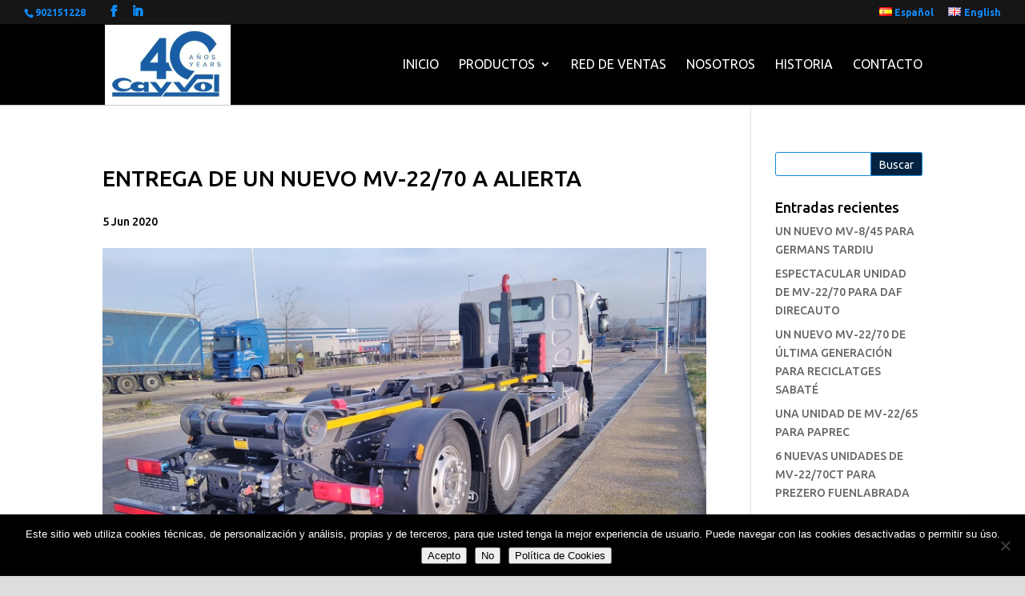

--- FILE ---
content_type: text/html; charset=utf-8
request_url: https://www.google.com/recaptcha/api2/anchor?ar=1&k=6LceDYkUAAAAAEjTWikXP_tE6BcjthPWjhf3lPKT&co=aHR0cHM6Ly93d3cuY2F5dm9sLmNvbTo0NDM.&hl=en&v=PoyoqOPhxBO7pBk68S4YbpHZ&size=invisible&anchor-ms=20000&execute-ms=30000&cb=pocwfd725qes
body_size: 48805
content:
<!DOCTYPE HTML><html dir="ltr" lang="en"><head><meta http-equiv="Content-Type" content="text/html; charset=UTF-8">
<meta http-equiv="X-UA-Compatible" content="IE=edge">
<title>reCAPTCHA</title>
<style type="text/css">
/* cyrillic-ext */
@font-face {
  font-family: 'Roboto';
  font-style: normal;
  font-weight: 400;
  font-stretch: 100%;
  src: url(//fonts.gstatic.com/s/roboto/v48/KFO7CnqEu92Fr1ME7kSn66aGLdTylUAMa3GUBHMdazTgWw.woff2) format('woff2');
  unicode-range: U+0460-052F, U+1C80-1C8A, U+20B4, U+2DE0-2DFF, U+A640-A69F, U+FE2E-FE2F;
}
/* cyrillic */
@font-face {
  font-family: 'Roboto';
  font-style: normal;
  font-weight: 400;
  font-stretch: 100%;
  src: url(//fonts.gstatic.com/s/roboto/v48/KFO7CnqEu92Fr1ME7kSn66aGLdTylUAMa3iUBHMdazTgWw.woff2) format('woff2');
  unicode-range: U+0301, U+0400-045F, U+0490-0491, U+04B0-04B1, U+2116;
}
/* greek-ext */
@font-face {
  font-family: 'Roboto';
  font-style: normal;
  font-weight: 400;
  font-stretch: 100%;
  src: url(//fonts.gstatic.com/s/roboto/v48/KFO7CnqEu92Fr1ME7kSn66aGLdTylUAMa3CUBHMdazTgWw.woff2) format('woff2');
  unicode-range: U+1F00-1FFF;
}
/* greek */
@font-face {
  font-family: 'Roboto';
  font-style: normal;
  font-weight: 400;
  font-stretch: 100%;
  src: url(//fonts.gstatic.com/s/roboto/v48/KFO7CnqEu92Fr1ME7kSn66aGLdTylUAMa3-UBHMdazTgWw.woff2) format('woff2');
  unicode-range: U+0370-0377, U+037A-037F, U+0384-038A, U+038C, U+038E-03A1, U+03A3-03FF;
}
/* math */
@font-face {
  font-family: 'Roboto';
  font-style: normal;
  font-weight: 400;
  font-stretch: 100%;
  src: url(//fonts.gstatic.com/s/roboto/v48/KFO7CnqEu92Fr1ME7kSn66aGLdTylUAMawCUBHMdazTgWw.woff2) format('woff2');
  unicode-range: U+0302-0303, U+0305, U+0307-0308, U+0310, U+0312, U+0315, U+031A, U+0326-0327, U+032C, U+032F-0330, U+0332-0333, U+0338, U+033A, U+0346, U+034D, U+0391-03A1, U+03A3-03A9, U+03B1-03C9, U+03D1, U+03D5-03D6, U+03F0-03F1, U+03F4-03F5, U+2016-2017, U+2034-2038, U+203C, U+2040, U+2043, U+2047, U+2050, U+2057, U+205F, U+2070-2071, U+2074-208E, U+2090-209C, U+20D0-20DC, U+20E1, U+20E5-20EF, U+2100-2112, U+2114-2115, U+2117-2121, U+2123-214F, U+2190, U+2192, U+2194-21AE, U+21B0-21E5, U+21F1-21F2, U+21F4-2211, U+2213-2214, U+2216-22FF, U+2308-230B, U+2310, U+2319, U+231C-2321, U+2336-237A, U+237C, U+2395, U+239B-23B7, U+23D0, U+23DC-23E1, U+2474-2475, U+25AF, U+25B3, U+25B7, U+25BD, U+25C1, U+25CA, U+25CC, U+25FB, U+266D-266F, U+27C0-27FF, U+2900-2AFF, U+2B0E-2B11, U+2B30-2B4C, U+2BFE, U+3030, U+FF5B, U+FF5D, U+1D400-1D7FF, U+1EE00-1EEFF;
}
/* symbols */
@font-face {
  font-family: 'Roboto';
  font-style: normal;
  font-weight: 400;
  font-stretch: 100%;
  src: url(//fonts.gstatic.com/s/roboto/v48/KFO7CnqEu92Fr1ME7kSn66aGLdTylUAMaxKUBHMdazTgWw.woff2) format('woff2');
  unicode-range: U+0001-000C, U+000E-001F, U+007F-009F, U+20DD-20E0, U+20E2-20E4, U+2150-218F, U+2190, U+2192, U+2194-2199, U+21AF, U+21E6-21F0, U+21F3, U+2218-2219, U+2299, U+22C4-22C6, U+2300-243F, U+2440-244A, U+2460-24FF, U+25A0-27BF, U+2800-28FF, U+2921-2922, U+2981, U+29BF, U+29EB, U+2B00-2BFF, U+4DC0-4DFF, U+FFF9-FFFB, U+10140-1018E, U+10190-1019C, U+101A0, U+101D0-101FD, U+102E0-102FB, U+10E60-10E7E, U+1D2C0-1D2D3, U+1D2E0-1D37F, U+1F000-1F0FF, U+1F100-1F1AD, U+1F1E6-1F1FF, U+1F30D-1F30F, U+1F315, U+1F31C, U+1F31E, U+1F320-1F32C, U+1F336, U+1F378, U+1F37D, U+1F382, U+1F393-1F39F, U+1F3A7-1F3A8, U+1F3AC-1F3AF, U+1F3C2, U+1F3C4-1F3C6, U+1F3CA-1F3CE, U+1F3D4-1F3E0, U+1F3ED, U+1F3F1-1F3F3, U+1F3F5-1F3F7, U+1F408, U+1F415, U+1F41F, U+1F426, U+1F43F, U+1F441-1F442, U+1F444, U+1F446-1F449, U+1F44C-1F44E, U+1F453, U+1F46A, U+1F47D, U+1F4A3, U+1F4B0, U+1F4B3, U+1F4B9, U+1F4BB, U+1F4BF, U+1F4C8-1F4CB, U+1F4D6, U+1F4DA, U+1F4DF, U+1F4E3-1F4E6, U+1F4EA-1F4ED, U+1F4F7, U+1F4F9-1F4FB, U+1F4FD-1F4FE, U+1F503, U+1F507-1F50B, U+1F50D, U+1F512-1F513, U+1F53E-1F54A, U+1F54F-1F5FA, U+1F610, U+1F650-1F67F, U+1F687, U+1F68D, U+1F691, U+1F694, U+1F698, U+1F6AD, U+1F6B2, U+1F6B9-1F6BA, U+1F6BC, U+1F6C6-1F6CF, U+1F6D3-1F6D7, U+1F6E0-1F6EA, U+1F6F0-1F6F3, U+1F6F7-1F6FC, U+1F700-1F7FF, U+1F800-1F80B, U+1F810-1F847, U+1F850-1F859, U+1F860-1F887, U+1F890-1F8AD, U+1F8B0-1F8BB, U+1F8C0-1F8C1, U+1F900-1F90B, U+1F93B, U+1F946, U+1F984, U+1F996, U+1F9E9, U+1FA00-1FA6F, U+1FA70-1FA7C, U+1FA80-1FA89, U+1FA8F-1FAC6, U+1FACE-1FADC, U+1FADF-1FAE9, U+1FAF0-1FAF8, U+1FB00-1FBFF;
}
/* vietnamese */
@font-face {
  font-family: 'Roboto';
  font-style: normal;
  font-weight: 400;
  font-stretch: 100%;
  src: url(//fonts.gstatic.com/s/roboto/v48/KFO7CnqEu92Fr1ME7kSn66aGLdTylUAMa3OUBHMdazTgWw.woff2) format('woff2');
  unicode-range: U+0102-0103, U+0110-0111, U+0128-0129, U+0168-0169, U+01A0-01A1, U+01AF-01B0, U+0300-0301, U+0303-0304, U+0308-0309, U+0323, U+0329, U+1EA0-1EF9, U+20AB;
}
/* latin-ext */
@font-face {
  font-family: 'Roboto';
  font-style: normal;
  font-weight: 400;
  font-stretch: 100%;
  src: url(//fonts.gstatic.com/s/roboto/v48/KFO7CnqEu92Fr1ME7kSn66aGLdTylUAMa3KUBHMdazTgWw.woff2) format('woff2');
  unicode-range: U+0100-02BA, U+02BD-02C5, U+02C7-02CC, U+02CE-02D7, U+02DD-02FF, U+0304, U+0308, U+0329, U+1D00-1DBF, U+1E00-1E9F, U+1EF2-1EFF, U+2020, U+20A0-20AB, U+20AD-20C0, U+2113, U+2C60-2C7F, U+A720-A7FF;
}
/* latin */
@font-face {
  font-family: 'Roboto';
  font-style: normal;
  font-weight: 400;
  font-stretch: 100%;
  src: url(//fonts.gstatic.com/s/roboto/v48/KFO7CnqEu92Fr1ME7kSn66aGLdTylUAMa3yUBHMdazQ.woff2) format('woff2');
  unicode-range: U+0000-00FF, U+0131, U+0152-0153, U+02BB-02BC, U+02C6, U+02DA, U+02DC, U+0304, U+0308, U+0329, U+2000-206F, U+20AC, U+2122, U+2191, U+2193, U+2212, U+2215, U+FEFF, U+FFFD;
}
/* cyrillic-ext */
@font-face {
  font-family: 'Roboto';
  font-style: normal;
  font-weight: 500;
  font-stretch: 100%;
  src: url(//fonts.gstatic.com/s/roboto/v48/KFO7CnqEu92Fr1ME7kSn66aGLdTylUAMa3GUBHMdazTgWw.woff2) format('woff2');
  unicode-range: U+0460-052F, U+1C80-1C8A, U+20B4, U+2DE0-2DFF, U+A640-A69F, U+FE2E-FE2F;
}
/* cyrillic */
@font-face {
  font-family: 'Roboto';
  font-style: normal;
  font-weight: 500;
  font-stretch: 100%;
  src: url(//fonts.gstatic.com/s/roboto/v48/KFO7CnqEu92Fr1ME7kSn66aGLdTylUAMa3iUBHMdazTgWw.woff2) format('woff2');
  unicode-range: U+0301, U+0400-045F, U+0490-0491, U+04B0-04B1, U+2116;
}
/* greek-ext */
@font-face {
  font-family: 'Roboto';
  font-style: normal;
  font-weight: 500;
  font-stretch: 100%;
  src: url(//fonts.gstatic.com/s/roboto/v48/KFO7CnqEu92Fr1ME7kSn66aGLdTylUAMa3CUBHMdazTgWw.woff2) format('woff2');
  unicode-range: U+1F00-1FFF;
}
/* greek */
@font-face {
  font-family: 'Roboto';
  font-style: normal;
  font-weight: 500;
  font-stretch: 100%;
  src: url(//fonts.gstatic.com/s/roboto/v48/KFO7CnqEu92Fr1ME7kSn66aGLdTylUAMa3-UBHMdazTgWw.woff2) format('woff2');
  unicode-range: U+0370-0377, U+037A-037F, U+0384-038A, U+038C, U+038E-03A1, U+03A3-03FF;
}
/* math */
@font-face {
  font-family: 'Roboto';
  font-style: normal;
  font-weight: 500;
  font-stretch: 100%;
  src: url(//fonts.gstatic.com/s/roboto/v48/KFO7CnqEu92Fr1ME7kSn66aGLdTylUAMawCUBHMdazTgWw.woff2) format('woff2');
  unicode-range: U+0302-0303, U+0305, U+0307-0308, U+0310, U+0312, U+0315, U+031A, U+0326-0327, U+032C, U+032F-0330, U+0332-0333, U+0338, U+033A, U+0346, U+034D, U+0391-03A1, U+03A3-03A9, U+03B1-03C9, U+03D1, U+03D5-03D6, U+03F0-03F1, U+03F4-03F5, U+2016-2017, U+2034-2038, U+203C, U+2040, U+2043, U+2047, U+2050, U+2057, U+205F, U+2070-2071, U+2074-208E, U+2090-209C, U+20D0-20DC, U+20E1, U+20E5-20EF, U+2100-2112, U+2114-2115, U+2117-2121, U+2123-214F, U+2190, U+2192, U+2194-21AE, U+21B0-21E5, U+21F1-21F2, U+21F4-2211, U+2213-2214, U+2216-22FF, U+2308-230B, U+2310, U+2319, U+231C-2321, U+2336-237A, U+237C, U+2395, U+239B-23B7, U+23D0, U+23DC-23E1, U+2474-2475, U+25AF, U+25B3, U+25B7, U+25BD, U+25C1, U+25CA, U+25CC, U+25FB, U+266D-266F, U+27C0-27FF, U+2900-2AFF, U+2B0E-2B11, U+2B30-2B4C, U+2BFE, U+3030, U+FF5B, U+FF5D, U+1D400-1D7FF, U+1EE00-1EEFF;
}
/* symbols */
@font-face {
  font-family: 'Roboto';
  font-style: normal;
  font-weight: 500;
  font-stretch: 100%;
  src: url(//fonts.gstatic.com/s/roboto/v48/KFO7CnqEu92Fr1ME7kSn66aGLdTylUAMaxKUBHMdazTgWw.woff2) format('woff2');
  unicode-range: U+0001-000C, U+000E-001F, U+007F-009F, U+20DD-20E0, U+20E2-20E4, U+2150-218F, U+2190, U+2192, U+2194-2199, U+21AF, U+21E6-21F0, U+21F3, U+2218-2219, U+2299, U+22C4-22C6, U+2300-243F, U+2440-244A, U+2460-24FF, U+25A0-27BF, U+2800-28FF, U+2921-2922, U+2981, U+29BF, U+29EB, U+2B00-2BFF, U+4DC0-4DFF, U+FFF9-FFFB, U+10140-1018E, U+10190-1019C, U+101A0, U+101D0-101FD, U+102E0-102FB, U+10E60-10E7E, U+1D2C0-1D2D3, U+1D2E0-1D37F, U+1F000-1F0FF, U+1F100-1F1AD, U+1F1E6-1F1FF, U+1F30D-1F30F, U+1F315, U+1F31C, U+1F31E, U+1F320-1F32C, U+1F336, U+1F378, U+1F37D, U+1F382, U+1F393-1F39F, U+1F3A7-1F3A8, U+1F3AC-1F3AF, U+1F3C2, U+1F3C4-1F3C6, U+1F3CA-1F3CE, U+1F3D4-1F3E0, U+1F3ED, U+1F3F1-1F3F3, U+1F3F5-1F3F7, U+1F408, U+1F415, U+1F41F, U+1F426, U+1F43F, U+1F441-1F442, U+1F444, U+1F446-1F449, U+1F44C-1F44E, U+1F453, U+1F46A, U+1F47D, U+1F4A3, U+1F4B0, U+1F4B3, U+1F4B9, U+1F4BB, U+1F4BF, U+1F4C8-1F4CB, U+1F4D6, U+1F4DA, U+1F4DF, U+1F4E3-1F4E6, U+1F4EA-1F4ED, U+1F4F7, U+1F4F9-1F4FB, U+1F4FD-1F4FE, U+1F503, U+1F507-1F50B, U+1F50D, U+1F512-1F513, U+1F53E-1F54A, U+1F54F-1F5FA, U+1F610, U+1F650-1F67F, U+1F687, U+1F68D, U+1F691, U+1F694, U+1F698, U+1F6AD, U+1F6B2, U+1F6B9-1F6BA, U+1F6BC, U+1F6C6-1F6CF, U+1F6D3-1F6D7, U+1F6E0-1F6EA, U+1F6F0-1F6F3, U+1F6F7-1F6FC, U+1F700-1F7FF, U+1F800-1F80B, U+1F810-1F847, U+1F850-1F859, U+1F860-1F887, U+1F890-1F8AD, U+1F8B0-1F8BB, U+1F8C0-1F8C1, U+1F900-1F90B, U+1F93B, U+1F946, U+1F984, U+1F996, U+1F9E9, U+1FA00-1FA6F, U+1FA70-1FA7C, U+1FA80-1FA89, U+1FA8F-1FAC6, U+1FACE-1FADC, U+1FADF-1FAE9, U+1FAF0-1FAF8, U+1FB00-1FBFF;
}
/* vietnamese */
@font-face {
  font-family: 'Roboto';
  font-style: normal;
  font-weight: 500;
  font-stretch: 100%;
  src: url(//fonts.gstatic.com/s/roboto/v48/KFO7CnqEu92Fr1ME7kSn66aGLdTylUAMa3OUBHMdazTgWw.woff2) format('woff2');
  unicode-range: U+0102-0103, U+0110-0111, U+0128-0129, U+0168-0169, U+01A0-01A1, U+01AF-01B0, U+0300-0301, U+0303-0304, U+0308-0309, U+0323, U+0329, U+1EA0-1EF9, U+20AB;
}
/* latin-ext */
@font-face {
  font-family: 'Roboto';
  font-style: normal;
  font-weight: 500;
  font-stretch: 100%;
  src: url(//fonts.gstatic.com/s/roboto/v48/KFO7CnqEu92Fr1ME7kSn66aGLdTylUAMa3KUBHMdazTgWw.woff2) format('woff2');
  unicode-range: U+0100-02BA, U+02BD-02C5, U+02C7-02CC, U+02CE-02D7, U+02DD-02FF, U+0304, U+0308, U+0329, U+1D00-1DBF, U+1E00-1E9F, U+1EF2-1EFF, U+2020, U+20A0-20AB, U+20AD-20C0, U+2113, U+2C60-2C7F, U+A720-A7FF;
}
/* latin */
@font-face {
  font-family: 'Roboto';
  font-style: normal;
  font-weight: 500;
  font-stretch: 100%;
  src: url(//fonts.gstatic.com/s/roboto/v48/KFO7CnqEu92Fr1ME7kSn66aGLdTylUAMa3yUBHMdazQ.woff2) format('woff2');
  unicode-range: U+0000-00FF, U+0131, U+0152-0153, U+02BB-02BC, U+02C6, U+02DA, U+02DC, U+0304, U+0308, U+0329, U+2000-206F, U+20AC, U+2122, U+2191, U+2193, U+2212, U+2215, U+FEFF, U+FFFD;
}
/* cyrillic-ext */
@font-face {
  font-family: 'Roboto';
  font-style: normal;
  font-weight: 900;
  font-stretch: 100%;
  src: url(//fonts.gstatic.com/s/roboto/v48/KFO7CnqEu92Fr1ME7kSn66aGLdTylUAMa3GUBHMdazTgWw.woff2) format('woff2');
  unicode-range: U+0460-052F, U+1C80-1C8A, U+20B4, U+2DE0-2DFF, U+A640-A69F, U+FE2E-FE2F;
}
/* cyrillic */
@font-face {
  font-family: 'Roboto';
  font-style: normal;
  font-weight: 900;
  font-stretch: 100%;
  src: url(//fonts.gstatic.com/s/roboto/v48/KFO7CnqEu92Fr1ME7kSn66aGLdTylUAMa3iUBHMdazTgWw.woff2) format('woff2');
  unicode-range: U+0301, U+0400-045F, U+0490-0491, U+04B0-04B1, U+2116;
}
/* greek-ext */
@font-face {
  font-family: 'Roboto';
  font-style: normal;
  font-weight: 900;
  font-stretch: 100%;
  src: url(//fonts.gstatic.com/s/roboto/v48/KFO7CnqEu92Fr1ME7kSn66aGLdTylUAMa3CUBHMdazTgWw.woff2) format('woff2');
  unicode-range: U+1F00-1FFF;
}
/* greek */
@font-face {
  font-family: 'Roboto';
  font-style: normal;
  font-weight: 900;
  font-stretch: 100%;
  src: url(//fonts.gstatic.com/s/roboto/v48/KFO7CnqEu92Fr1ME7kSn66aGLdTylUAMa3-UBHMdazTgWw.woff2) format('woff2');
  unicode-range: U+0370-0377, U+037A-037F, U+0384-038A, U+038C, U+038E-03A1, U+03A3-03FF;
}
/* math */
@font-face {
  font-family: 'Roboto';
  font-style: normal;
  font-weight: 900;
  font-stretch: 100%;
  src: url(//fonts.gstatic.com/s/roboto/v48/KFO7CnqEu92Fr1ME7kSn66aGLdTylUAMawCUBHMdazTgWw.woff2) format('woff2');
  unicode-range: U+0302-0303, U+0305, U+0307-0308, U+0310, U+0312, U+0315, U+031A, U+0326-0327, U+032C, U+032F-0330, U+0332-0333, U+0338, U+033A, U+0346, U+034D, U+0391-03A1, U+03A3-03A9, U+03B1-03C9, U+03D1, U+03D5-03D6, U+03F0-03F1, U+03F4-03F5, U+2016-2017, U+2034-2038, U+203C, U+2040, U+2043, U+2047, U+2050, U+2057, U+205F, U+2070-2071, U+2074-208E, U+2090-209C, U+20D0-20DC, U+20E1, U+20E5-20EF, U+2100-2112, U+2114-2115, U+2117-2121, U+2123-214F, U+2190, U+2192, U+2194-21AE, U+21B0-21E5, U+21F1-21F2, U+21F4-2211, U+2213-2214, U+2216-22FF, U+2308-230B, U+2310, U+2319, U+231C-2321, U+2336-237A, U+237C, U+2395, U+239B-23B7, U+23D0, U+23DC-23E1, U+2474-2475, U+25AF, U+25B3, U+25B7, U+25BD, U+25C1, U+25CA, U+25CC, U+25FB, U+266D-266F, U+27C0-27FF, U+2900-2AFF, U+2B0E-2B11, U+2B30-2B4C, U+2BFE, U+3030, U+FF5B, U+FF5D, U+1D400-1D7FF, U+1EE00-1EEFF;
}
/* symbols */
@font-face {
  font-family: 'Roboto';
  font-style: normal;
  font-weight: 900;
  font-stretch: 100%;
  src: url(//fonts.gstatic.com/s/roboto/v48/KFO7CnqEu92Fr1ME7kSn66aGLdTylUAMaxKUBHMdazTgWw.woff2) format('woff2');
  unicode-range: U+0001-000C, U+000E-001F, U+007F-009F, U+20DD-20E0, U+20E2-20E4, U+2150-218F, U+2190, U+2192, U+2194-2199, U+21AF, U+21E6-21F0, U+21F3, U+2218-2219, U+2299, U+22C4-22C6, U+2300-243F, U+2440-244A, U+2460-24FF, U+25A0-27BF, U+2800-28FF, U+2921-2922, U+2981, U+29BF, U+29EB, U+2B00-2BFF, U+4DC0-4DFF, U+FFF9-FFFB, U+10140-1018E, U+10190-1019C, U+101A0, U+101D0-101FD, U+102E0-102FB, U+10E60-10E7E, U+1D2C0-1D2D3, U+1D2E0-1D37F, U+1F000-1F0FF, U+1F100-1F1AD, U+1F1E6-1F1FF, U+1F30D-1F30F, U+1F315, U+1F31C, U+1F31E, U+1F320-1F32C, U+1F336, U+1F378, U+1F37D, U+1F382, U+1F393-1F39F, U+1F3A7-1F3A8, U+1F3AC-1F3AF, U+1F3C2, U+1F3C4-1F3C6, U+1F3CA-1F3CE, U+1F3D4-1F3E0, U+1F3ED, U+1F3F1-1F3F3, U+1F3F5-1F3F7, U+1F408, U+1F415, U+1F41F, U+1F426, U+1F43F, U+1F441-1F442, U+1F444, U+1F446-1F449, U+1F44C-1F44E, U+1F453, U+1F46A, U+1F47D, U+1F4A3, U+1F4B0, U+1F4B3, U+1F4B9, U+1F4BB, U+1F4BF, U+1F4C8-1F4CB, U+1F4D6, U+1F4DA, U+1F4DF, U+1F4E3-1F4E6, U+1F4EA-1F4ED, U+1F4F7, U+1F4F9-1F4FB, U+1F4FD-1F4FE, U+1F503, U+1F507-1F50B, U+1F50D, U+1F512-1F513, U+1F53E-1F54A, U+1F54F-1F5FA, U+1F610, U+1F650-1F67F, U+1F687, U+1F68D, U+1F691, U+1F694, U+1F698, U+1F6AD, U+1F6B2, U+1F6B9-1F6BA, U+1F6BC, U+1F6C6-1F6CF, U+1F6D3-1F6D7, U+1F6E0-1F6EA, U+1F6F0-1F6F3, U+1F6F7-1F6FC, U+1F700-1F7FF, U+1F800-1F80B, U+1F810-1F847, U+1F850-1F859, U+1F860-1F887, U+1F890-1F8AD, U+1F8B0-1F8BB, U+1F8C0-1F8C1, U+1F900-1F90B, U+1F93B, U+1F946, U+1F984, U+1F996, U+1F9E9, U+1FA00-1FA6F, U+1FA70-1FA7C, U+1FA80-1FA89, U+1FA8F-1FAC6, U+1FACE-1FADC, U+1FADF-1FAE9, U+1FAF0-1FAF8, U+1FB00-1FBFF;
}
/* vietnamese */
@font-face {
  font-family: 'Roboto';
  font-style: normal;
  font-weight: 900;
  font-stretch: 100%;
  src: url(//fonts.gstatic.com/s/roboto/v48/KFO7CnqEu92Fr1ME7kSn66aGLdTylUAMa3OUBHMdazTgWw.woff2) format('woff2');
  unicode-range: U+0102-0103, U+0110-0111, U+0128-0129, U+0168-0169, U+01A0-01A1, U+01AF-01B0, U+0300-0301, U+0303-0304, U+0308-0309, U+0323, U+0329, U+1EA0-1EF9, U+20AB;
}
/* latin-ext */
@font-face {
  font-family: 'Roboto';
  font-style: normal;
  font-weight: 900;
  font-stretch: 100%;
  src: url(//fonts.gstatic.com/s/roboto/v48/KFO7CnqEu92Fr1ME7kSn66aGLdTylUAMa3KUBHMdazTgWw.woff2) format('woff2');
  unicode-range: U+0100-02BA, U+02BD-02C5, U+02C7-02CC, U+02CE-02D7, U+02DD-02FF, U+0304, U+0308, U+0329, U+1D00-1DBF, U+1E00-1E9F, U+1EF2-1EFF, U+2020, U+20A0-20AB, U+20AD-20C0, U+2113, U+2C60-2C7F, U+A720-A7FF;
}
/* latin */
@font-face {
  font-family: 'Roboto';
  font-style: normal;
  font-weight: 900;
  font-stretch: 100%;
  src: url(//fonts.gstatic.com/s/roboto/v48/KFO7CnqEu92Fr1ME7kSn66aGLdTylUAMa3yUBHMdazQ.woff2) format('woff2');
  unicode-range: U+0000-00FF, U+0131, U+0152-0153, U+02BB-02BC, U+02C6, U+02DA, U+02DC, U+0304, U+0308, U+0329, U+2000-206F, U+20AC, U+2122, U+2191, U+2193, U+2212, U+2215, U+FEFF, U+FFFD;
}

</style>
<link rel="stylesheet" type="text/css" href="https://www.gstatic.com/recaptcha/releases/PoyoqOPhxBO7pBk68S4YbpHZ/styles__ltr.css">
<script nonce="L-CaKkxduzVrwi2cbpTy0w" type="text/javascript">window['__recaptcha_api'] = 'https://www.google.com/recaptcha/api2/';</script>
<script type="text/javascript" src="https://www.gstatic.com/recaptcha/releases/PoyoqOPhxBO7pBk68S4YbpHZ/recaptcha__en.js" nonce="L-CaKkxduzVrwi2cbpTy0w">
      
    </script></head>
<body><div id="rc-anchor-alert" class="rc-anchor-alert"></div>
<input type="hidden" id="recaptcha-token" value="[base64]">
<script type="text/javascript" nonce="L-CaKkxduzVrwi2cbpTy0w">
      recaptcha.anchor.Main.init("[\x22ainput\x22,[\x22bgdata\x22,\x22\x22,\[base64]/[base64]/bmV3IFpbdF0obVswXSk6Sz09Mj9uZXcgWlt0XShtWzBdLG1bMV0pOks9PTM/bmV3IFpbdF0obVswXSxtWzFdLG1bMl0pOks9PTQ/[base64]/[base64]/[base64]/[base64]/[base64]/[base64]/[base64]/[base64]/[base64]/[base64]/[base64]/[base64]/[base64]/[base64]\\u003d\\u003d\x22,\[base64]\x22,\[base64]/Dl8O3w4E9ZsOfw5fCnFPDscOwGMKQdMOswrHDkUfCo8K2XsOdw4vDhhdfw75FbMOUwrHDn1ovwpc4wrjCjn7DlDwEw4vCiHfDkTMMDsKgGCnCuXt2EcKZH0UCGMKOHsKOVgfCqi/Dl8OTTVJGw7lpwq8HF8KEw7nCtMKNclXCkMObw5QSw68lwohCRRrCoMOpwr4XwobDqTvCqQ3Cr8OvM8KudT1sZCJNw6TDgigvw43Dg8KwwprDpwFLN0fCncODG8KGwrdARWojTcKkOsOtKjlvYVzDo8O3VE5gwoJ4wos6FcK3w4LDqsOvJ8Omw5oCccOUwrzCrV/[base64]/CvVDCtXbCsMOwLQfCqMKyUU/[base64]/DDLCmsOLwoZvwpbDs8OTW8KMwq3DtkLCiVlnwqfDlsO2w7XDiHzDnsOBwq/CocKMK8OkE8K7Q8KqwrvDs8KOOsKnw7nCocOgw4oaeDPDgkPDlH1Cw6VvKcOlwoU+KMOpwrcfMcKvLsOQwocww7pKcSHCr8KeWh/DpwbCkTDCrsKXEsKFwpM8wo/[base64]/[base64]/w78VZ8KTw6XDvgQ/w5PChTwmaRXDpsOTw5LCpMOvwqYYwofDkAl6wqLCmsOuPcKNwqQrwr7DriPDg8OIEBhDM8KjwqA8TUY0w4gvG0IyAcOIP8OHw6fCgcOlMhoVLRccAMKow69rwoJONj3CuR4Kw6zDk1Ymw481w4rCnns0d1/ChsO2w79oGsOewqPDuVPDocO4wrPDj8OdSMOUw77ChHoewoRmTcK1w4nDpcODMG4qw7HDtkHDiMOLShvDusO1wonDocOkwpHDrzPDqcK5w6DCrkIOPUokdhJEIMKWFng1UAJSCgDCkiLDqHxYw7HChREwNsOUw44/wpXCjSPDryTDi8KAw6pHBUMKSsO+dzTCq8O7OSnDq8Oww4BIwp0KFMOaw4VOZ8OdUB5hcsOAwrPDphFNw5HCvTvDiEHCkV/[base64]/w4zDvMOpP8KYwp3DhVx2DcOgwqZrwpYnwqN8F2cHHkE5MsO5wqzCsMK2TcK2wpPDozAEw7vCqhsdwotDwps2w6UnesObGMOUwp4Fa8OIwo0fWzhPw703FktSw70fIcO7wo7DiBLDtsKxwrbCuxLCuQfCicOCWcOdZ8KkwqZnwqtaL8KKw48CZ8KUwpkQw6/DkDrDlWp/[base64]/[base64]/Xn06V0HDpX1hOAbCs1ZMLcOwwqsTJScfVm3DnsKfFxUhwqzDjVXDksOtwqNOVUfDvMOHG0rDtSAAccK4QkoWw5zDkWXDhsKCw5BYw4oMOsOfX1XCm8KRw5hNcV/Dv8KIUE3DoMOCVsO1wrLCpRQ7wq3CgVldw4oQE8OLHWPCglLDlQXCtsKoKMOXw64WCsKBacOfLsKcdMKgSFTDoQtxdMO8asKqRFIYwozDgcKvwqQsA8Okel/DucOQw4LCvl01acOtwoVbwpIAw4/Co1gjEcK0w7FPEMO8w7YoVkURw6DDmMKHDsKTwqbDu8KhDcKBMSvDkcKcwrRPwonDvcKkwqbDqMK7WcOUKQQ5w6wIZsKNQ8O8UFoOwp0xbCbDsXRJaVkTwobCjcKjwpEiwofCisODB0fCpiPDuMOXHMOww4rCpn/[base64]/Dn8ONF8K9esOmOSwdworCtCfCrhbDinpYw6FGw6vCq8OJwqxaDcOOAsOOw7vDv8O1cMKjw6TDn0LCjV3DvA/CqxIuw5dzdcKgw4tJd0wSwoPDoHVbfRvCnDfCksOTMkhLworDsSPDgS4mwpNrwqLCu8OnwpB3UsKSJMK5fsOVw7UswrHClywRJcK0CcKjw4zCk8KFwoHDucOvSMKFw6TCuMOlw57ChsK1w54fwqlkSiprJMKzwoDCmMODFEQHN0QZwpp/IzvCrsOqL8OZw5/Dm8Oiw6bDusOFOMOJHVHDjcKBAsKWSiDDq8ONwp94wpTDh8KKw4PDqSvCoyjDv8KUHiDDpxjDr35iw4vCksKxw6Y6wp7Ck8KDG8KRwp/CisKKwp9ac8KLw6HDnwDDlGTDkynDlDfCpMOtW8KzwpfDm8Ofwo/Dq8Ozw6bDoUXCicOLE8OWXz7CscOIKcKew6osGAVyK8O8UcKCfhQgVUHCn8K6w5bDs8KpwqIuw4MqAgbDoF/Dp0jDi8OTwofDpG8Pw5tLeDU5w5fCtS3DqnpfWH3DiyILw47Dhj/Do8KawrTDqx3CvsOAw59dw50uwrNlwqbDqsOIw5TCtjZoCCByTBoxwr/DgMOhwrfCvMKnw67DtW3CtxUSUSBzOMK8dn3DiQJBw6vCucKpc8OBwpZwF8KUwqXCk8OIwogrw73DjsOBw4vDk8KQYMKHPzbCrMK2w7jCpT/DhxjDrsKpwprDnBddwqoUw4lawqDDp8OMUSBObC/Dp8KkNQTCuMKIw5vCm3kIw7TCiFXDk8Krwp7CoGDCmA0NBF0IwonDhEDCvXxJWcOKw5oGFiXCsTQDRsKzw63CjUU7wq/DqcOWTRPDjnXDj8KmTcOzXk7DrcOYARhdX0ktTnFnwqHChSDCrjdVw5vChgzCuxsgC8KUw7vDv2nDhScUw73DssKDGQvCscKlIcOiIwxnMinDiDZqwpsRwoDDhQvDmygJwp/Cr8KnWcKTaMKyw7zDg8K/[base64]/Cu8Otw6TDgHrCnxMYUmZCHcKSQMK8wpXDhCgcRHLCscODMcO+WUxFDR1Uw7HCkhcUGXZbw7DCrcOSw4kJwofDvH8+VgkVw6rDgiUAwrTCqMOPw40Ow6AgNmbDssO0bsOUw4MAIcKKw61UbiPDhsOLfsO/acOwfVPCs1zCnxjDjWLCvMKoKsKHKMOTIEzDvTLDhC3Di8OcwrvCisKdw5g8ccOjw7xlJQDCqnHCuX/DiHDDoA5wXWjDl8KIw6XCp8KMwrnCu1hpDFDChF5hf8Kjw6fDq8KDwr3CoQrDsw1cc2gCdHVleQrDomjCocOawpfCrsK8VcOfwq7Dg8KGS0nDk0TDsVzDq8OqD8OHwo3DhMK8w5/DmsKmCX9Ww710w4XDnlJJwqbCuMORw5Vmw69TwpvCu8KAeQTDjFPDpsKHwqQpw7dJOcKAw57CtBXDkMOdwq/Dm8OVJSnDs8OXwqPDqTHDssKwaEbCtigPw4PCrMOnwosZP8KmwrPChU0Yw6lzw7XDhMOdRMOaDgjCo8OoIGTDvXE6wpbCgSVIwrt0w6FeUlTDqzVPwpJ/w7Qzwpdbw4Rjwq98UGjDkl3Dh8Kmw6jCisKrw7opw7xxwqNVwovCk8O9Jiw7w6cewo8PwqTCqibDq8KvW8KVKhjCs2JvbcOlVVR8dsKHwoTDtiXClAwrwr52w7TDhcKMwo85ZcKKw7Jvw5J/IhsWw6tCOmA3w4fDsl/DucKYScOCJ8O1XF13ZFNbw5TCrMKwwqF+AMKnw7A3w4FKw7TCiMOXSyFNIgPCisO/w4DDklnCscOaE8KRLsKbY1jCgMKsesKIQcOeVifDphU/VXPCr8OHFcKew63DmMKYD8OGw5cXwrYSwqXDiydBfUXDiTbCt3hpHsO6M8KvcsOePcKSF8K/w7EIwpjDiQ7CvsKJXcOHwpbDqHTCg8OCw4ISOGo0w4Q9wqLCkR/[base64]/DoTfDpsKSwobCmMO3w4vCpsOXwpfCtsKcRmE/D8KBw45AwqsPYVLCp3zCkcKZwqfDhsOuFMK+wo3Cn8KdJ3Q2ayVsSMKzY8Obw5bDn0DDmxpJwr3DksKAwprDoxjDohvDogbCqD7CjD0Ww5gkwrkUwpR9wr3DnxM0w7ZIw4jDp8OAccKhwowdLcK3wrXDlD7CoEFfSVRyKcOIR0fCqMKPw7dWXwXCosKYIsOQI0l8wpR/[base64]/CqBxhwrLDiT8yVcKEasOsKH3CqMOVwqnDqCLDumApA8Kvw6zDnsOrBQDChMKKAsOZw4UIQnfDhFsiw5TDr1kGw6Z0wrRUwo/Cp8K5wrvCmVcjwoDDmQ4lPcKXDiM6JMO/IkdHw5sHw4oaHC7DsHfClsOswo4Bw4vCj8Oxw456wrJow7p2w6bCv8OedcK/[base64]/CicKMwp0Ew7pBAT0SRyvDtyLDvQDCuF7CosKYQsKqwrvDjXHCs2okwo4QOcKLJmHCicKBw7nCm8K5L8KdQydTwrNwwq4Pw49Qwp0tYcKDOQMeExJ/Y8OMN2bCjcKNw5Ruw6TDrFVUwpt0wok8wrp0XmccCRoncsOefFPDo27DvcOoBm9pwpfDhsOYw6IawrTCjxUESgIsw6HCl8OHOcO7MMKqw4VnTmrCnRLClmJwwrNxE8KWw7vDmMKkAMOmanvCkMOQacKPBsK8AQvCl8OXw7/CqyjDkAp7wq4ZYcKTwqIPw7TDl8ODDgTDhcOCwqETOz5iw6F+RCJAw6tJQMO1wqrCisOeS0svFD7DiMKqw5nDknTCjcKYCcKKMHnCr8KTJ0TDqypQFHF2WsKMwrPDiMKOwrHDoAEhLMKuI3HCl2ouwoRtwqPDj8KmCglSA8KUfMKqcBbDpG/DgsO2IlhDZUAGwpnDlUfDvnvCrQ3CpMOQPsKtAMK7wpfCocOVLwVrwo/[base64]/wpMjw4/CssOOfsKcfFVnc8O6HsOKwrslwpl9GzvDrBRkI8Kxf3vCix7Dm8OswrgZZ8KfbMO/wqpmwpNUw6jDjit3w549w6tVXMO5bX0iw4jCt8K1DwzDl8OTw4R2wqp2wqodSXHDvF7DgE/DoisnMwV3UsKbJsKcw6YqJgPClsKTw43Ct8K9VG/Ck2vDjcKwT8O0JCPDmsK7w4tUwrojwqvDh3lVwrjCkBHCpsKBwqZ0KRp1w7JzwqPDjcOIeh3DlTTDqMKubsOFdEZXwqfDjmXCgCkyX8O0w6YPGsO6f3d1woASdcOBcsKzfcKHC0kZwrMpwqXDrsO/wrrDm8ODwrVIwoPDp8KkQsOWfMOsK2TCmVbDjWfDi0sgwo/[base64]/[base64]/DtMODTMOVwowIeTLDrUbDnBdJw4rCsEBzXsKZA1PDuBlZw5Bgb8KaMcK7asKXB0pfwrsqwossw44Cw502w7rCkhx6RSl/YcKVw7BnacOOw5rDosOtNsKAw6fDpSFbPMOodMK3byPCiQJqw5daw57ChDlXZjsRw5XDokZ/wrtpJMKcIcOkF3s8Fxk5wqPCv24kwoPDoE/DrEvCocKoVlTCuVBEQsOqw49owpQoHMOkN2UiSMKxQ8OYw6EVw7UAIixlTMOnw4PCr8OzL8KVHg7CucO5A8KNwp3CrMOfw5oNwpjDqMOzwrxQKhAjw7fDvsO7R1TDk8OHQcOJwp0kA8OYfWIKUm3DlcOtd8KNwrfCmMOxPnDClS/[base64]/FjjCssOKw4g2w7RYw4s8Y8OWQsKow48sw47CgU3DnMKKwq/CqMOoSC8ew7dWfsKCdMKLVsKXasO5QSjCqhMTwp7Dk8OEw6zCp0h5asKmU1oFS8OKw6UjwqV4KFnDuApYw6J+w43Ck8Kww4sjJcO1wovCmMOZEWfCgcKBw4Evw4FSw6BAD8Kzw79Pw5h1FiHDjxDCucK3w6Mmw4waw7rChsK9B8K/VyzDlMO3NMOQD0vCusKmIg7DmRBwTx3DpCvDvkwmb8KDF8K0woHDkcK6eMOwwoxowrciZzIJwq06woPCocOVTcOYw5kSwokgJcKswrjCgMOLwpcnO8K3w45owrjChkTCk8OXw43CrcKhw4BHM8KCQcKKwpnDsxzCncOqwqw+KyoAb0DCh8KIZHsDdsKuYG/[base64]/DqmlwwqF/KhnCqcK0w7MuE8Oww4gHwpvDhGjCl2JTGF/ChsKUFMKiGnbCqFrDqSUIw7rCmVZNMsKQwoV6WTzDhcOTwqTDksOAw7bDsMO3V8OuAcK+UcOhS8OCwq14WMKibgFXwprDtk/[base64]/wovCicO5aHsiWsKewrzCukxuwrbChQbCvR8rw6JzJQg+w5nDvTVBcEfDrTJrw47DtSrCj2M8w7FsHMKJw4fDoAfDgsKQw5U7wpPCq0ZCw5BKWcO/U8KoRsKJdnLDjUF6JFV8PcO+DGwawqXChGfDuMKnw4bDscK7Shhpw7d4w6BXVFcnw4nCnR3CgsKoOFDCnz/[base64]/[base64]/[base64]/GFgXwrdJwovDsmNqXcOuwqjDvBxUOwTDgnFXEsKoMMORLhbClsOow4UUc8KQBS5aw40iw5DDk8OPDDrDhRbDnMKNAkYIw5XCp8K6w7jCjsOIwoDCt0Qcwr/[base64]/[base64]/S8KWDsOsw7VmwqnDl8OUYzwFQcKZchMFwpBrw6h3SXcyZ8OlbgJvXcOTPiDDo1DClsKqw7ZKwq3CssKHw7vCssKBfWwDw7NbT8KHMSfCnMKnw6Z3Wy82wofDvBvDjDAWAcOnwq5dwoFGRMOlYMKvwp3DhWcUd2NyVmjDhXzCjHXCg8OpwpnDmMKyNcKNBE9gw5/DgCgKRsK7w4DCpGcGEhjCkSBzwr1wJsKpLmrDhsOQK8Kzan9UbxUUGsOCCyHCucOpw6gHP1A8woLChkhfw7zDiMOVSh82WTRow6FUwp7CmcKaw4HCpgzDlcO6G8K6wrDClC3CjW/DiwVlSMOOUwrDpcK/a8KBwqpFwr3CmxXCvsKJwqQ3w5FMwqDCoWJabcKaF3E4wp5Rw4Jawo3Dpxc3V8Kbwr9UwrvDh8Kkw53Cmxd4Km3Cl8OJwooIw7bDljZjd8KjXsKLw58Aw6s8PyLDn8OLwpDDlyB5w5fCpGgXwq/CkG99w7bCmkFTwrQ+PAvCsEPCmcKpwo/Cg8OHwrN9w5vDg8KhQFzCv8KvVsK7wphdwoo3wpPCrzZVwqcMwqTCrnJMwrTCo8O/woYaGQXDpnRSw4PCnEvCjibCtsONDcK/QcKmwpbCucK9worClMKdKcKUwpPDh8Kcw6prw4lGawZ6TkIcY8Ogdg3DpMKnWMKGw4dhDwMrwpB8V8OgO8KPOsK3w7Eswq9JNMOUwrBrDMKIw7I0w7FUGsKiQMOIX8OmMUEvwqHCo1XCu8KTwonDjcOfcMKNSzUwHn5rZUZRwoUnMkfDjsO4wpMFAAskw7txK0LCmMO/[base64]/Comt6wqPDqQ3Dt8OXDMOTScOFa18QBsKywq7DhsORw75QasO4R8KYU8OLBcK/wpIRwogkw7LCuEwkwqTDrHlswpXCgmxyw4/Drml+JUFxOcOqw7sPQcKTDcOKNcOTD8OZYlcFwrJhFE7Di8OgwrDDq2DCsHopw79RbMOcA8KLwqfDskcYbsO0w6fDrw9Kw5vDlMK0wrxRwpbCksKfA2zCjMO6RH0qw5XClMKcwooCwrE1w4/[base64]/Du2hXK8KJw5JREcOZMRHCn8KowprCtyfDk8Ofwrprw4BsQsOBRMKXw6zDk8KNfQDCpMO+w5TCrsKXK3vCrVjDg3IAw6Q+wq/DmcOPaEvDtiDCtMOpGjTChsOJwrlvIMO+w6V/[base64]/CpSRkcnXCqGg4wprCkjR5XsKgD8KEW3jDllrChmYRQcOIHsO9wrDClD9ww5LCtcOgwrotGC7Dlj1pHCHDkEocwpPDmF7CumPCvgdpwpwmwozDpHh0Jk1XbsKGIzM2ecO9w4M9w6YswpQPw5gLMxzDnjcrLcOKLsOSw7vDr8Obwp/CqEESCMOSw5B4C8O0KhdmBEojw5oGwqp2w6zDksKBHsKFw5/DmcOXHQVTPAnDrcOhwp51w6x+wofChzHDmcKyw5ZfwqvDpjTCgsOjFAc/HX3Dg8K1XSoTwqvDjwzCgcOgw5trMEd+wq4gGMK5RMOow40DwoY8EsKGw5/CuMOONMK+wqVKOBzDtnlhJ8KaZAPCnCM+wo7CtEoxw5dlO8KvVE7CiDTDisO6P0XDn397w4F+c8OlAcKJVQk/F0vDpE3CpMKIEljCnEXCuG1Hd8KCw6oww7XClsK4SCRIAUw1RMO5w5DDtMKUwpzCtXk/w49vMS7Cj8OIK1bDv8ODwp0QBsOawrzCoyQAYMO2REXCrRPCvcKySSpQw5lkX2fDngEKw4HCgTnCg2Z5w71/w47DglIhKsK9d8KZwokVwoYuw4kUwpPDl8KoworDhjzCjcOralHCrMO1G8KrNxPDrhMMwpoKPMKcw4LCnMOpw5dLwoNRwo09ZC7DsF/CgxYrw63DhsOLccOuGAQpwrYiw6DDtMK6wpjDmcKgw4jCucOtwqRew4thXAEww6M1ecOmwpXDsTQ3bRk2TMKZwr3CnMOfIB/Dk0LDtQdYMcKnw5bDuMKHwrzCoEcUwqbCpsOBdcO8wqY0MA3CgcOXRgUHw5/Dgz/DnRh5wqtrHUppRkXDl3rCo8KMDBHDtsK1wo4VScOqwovDt8Ocw6TCosKRwrXCq2zCuXjDh8O+L3rCjcOCDwXDoMO1w73Cs2fDr8OSGC/CiMOIUcOFw47DkxDDkC0Ew74pHj3CvsO/CcO9c8K1U8KicsKtwqQGYXTCkR3Du8KnE8Kxw7bDtRbDj1h7w5rDjsKOwrLCsMO8NAjCosK3w5NNRAvCs8KBJk1ya3HDgcKIVxUUWMK6J8KZMsOZw6zCsMOAX8OveMOzwqskSg/[base64]/Ci8OuScOawrvDl8KKw6kZQHjCkh7CscOuwqfCiBsswpQDdMOuw7/Ch8KKw4/CusKJJcOtHcK5w57DhMOLw4/[base64]/[base64]/w7UGw7nDlnwlJVYQI8OtwqUgX8KAw4s+bwDCssKpJBXDgMO+w5sKwojDg8Kywql3Yyd1w5rCsCZ3w7NEYTgBw6LDsMKow7vDi8K2w7sRwpTCgzhCwr/[base64]/Cql13w7PDlMK8Hzgjw6bCji/DsA3Ct8O4wrzCrUITwrhMwpbCocOLA8KyRsORXFRePT4/X8Kfw5Yww7EdQmgbUcOWD1ILLz3CuSBbecOGLTYGDcKyB1nCtFzCoEYVw6Zgw4rCjcONw6tpwrXDtXk6LwEjwr/CqMOpw4rCiHLDk2XDvMO2wrVjw4rCmwIPwojCrgXDr8KKwpjDj0ggwqcDw4VVw57DjWfCqWDDvUvDisKydgzDi8KNw57DkwAKw49zJcKXw48MLcKNAMObwrnCn8OqGzXDg8K3w6Bhw59Lw5vCijFlfWbDt8OFw6zCiy1wRcOuwrzCkMKHRA/Du8Ktw5NYScK2w7cvK8Kqw70lZcKACBnDpcK0PMOcNl7DvVN3wocSQnrCgMOawo7DisOuw47Dq8OuZnwXw5/[base64]/CujVow7PDicKiEMKlRcOdwpfDsUZkwrLCiyzDnsONwpzCoMKEC8KzPQcJw7/Cmn51wrcXwrJoGEtAVF/DjcOtwqZlVzBZw4fCnhfDmBDClg8mHGBoFxAlwqB3w5fCn8Oywp7Ck8KeOMOew7dAwrkZwpIRwrHDv8OxwpPDvcK0L8KUJHs8UWxnD8Oaw4lyw4stwpEswo/ChT0GQGVLLcKrOMKzSHzCqcOBOk5/wpXDu8OvwqDCmUnDtWnCn8OzwrfCocKCw6sTwqzDisOcw7bCgwdkFMOJwq/Ct8KLw54xIsOVw6fCmcKawqx9FcKnMijCs3cSwp3CocOTAEXDvGd6w6Z/PgYbcCLCqMO7XTEvw6twwrkcVmNgaFhpw7XDgMKGw6UtwqkpM0kKfsK4OkxyN8Kdw4PCh8K4AsOUXcOpw5jCmMKzO8OZMsKrw4oLw6oHwpjDl8Klw4diwpZ8w4PChsK4JcKMGsKZd2vCl8K2w4QuUnnCr8OPAXjCvzvDrzLCinIOUW/CqQrDi1RSJkB8ScOGNMOew4xwIFbCpQYcP8K/fhhjwoEewqzDksKtLsKiwpDCi8KPwrlewr9DHcK+MWXDucOOccKhw5zCny/CkMOnwpsRAcK1OgjCk8OjAkp9D8OCw53CmyTDocOiB2YIwofDqk7Cm8OTwr/DqcOTUBLDr8KPwofCvTHCnHIYwqDDk8KYwqEgw7UswqnCrsKPwpPDn37DusK5wqnDnyt7wpw2w68NwprCqcKBfMOCw6IEBMKPYcKscjnCusK+wpJUw6fCjTXCpjQcVk/CskQRw4HDvUxrNC/CgwPDpMOUYMOVw4w2JhnChMKwPEZ6w6jCj8OSwoPCisKxfsOpwq9nN13CvMOcbXk0wqnCr2jCsMKQw47DjmPDj1TCvcKhfE5pF8KIw6wGEXfDosKgwpB7GmfCk8Kxa8KAG1EZOMKKXwIRFcKlacKmOXUSdcKbw4/DssKEJ8O8aA0ew6vDnT4ow4XChzXDlsKow5AqLWDCocKsY8KeF8OKc8KwIDNDw70bw5fDsQLDu8OHDX7CjMKGwrbDtMKIc8K+PEYfPsK4w7DCpSMbXhNRwq3Dv8K5IMOobAZwC8OKw5vDlMKSwotRw4vDmMKSKjbDjUZ/[base64]/[base64]/Dt0HCgXIqRcOxwq3CnCgQTF9qwqrCq8KPwpsqw41Bw67Ckjprw5fDhcO1woA0Nk/[base64]/CnEbChTTDsEB9wqxhD2kGGQfDn8OoGMKrw6NMLQ5PTznDtsKMZU9Jbk4QYsO7EsKmczF2fyzCrcOjccKIKltFJldzRihCwpHDlj9lUsOowoXChxLCrRFxw4Aew7Q0G2wDw6jDnFPCslXDgsKNwo1Gw5Y8OMOCw6sNwobCvMKLEA3DnsO9ZsK/McKlwrXDmsKxw5XCmjjDtxEEAgLCt397AULCssO/w4kXwqzDlcKnwonDsAgiwpMfNlDDgSIGwobDghDDjR12w6HDtgPDnj7ChMKgwrwoDcOGFsKAw5rDpMKwTmcKwoLDvsOyJiVId8OecDbDjzwGw5PDqkJAQ8OdwqUWND/Dmz5Pw5jDjMKawps/w61BwrLCocKkwpNvCErCrQNhwo1hw6PCq8ORb8Kow6jDg8KUBhJ2w4ohGcKiIhPDvW1XTXjCncKeeVvDmcK+w7rDtRFQworCocObw6cpw4vCnsO3w6/Ct8KAFMKrf092c8Otwr4NQ1nClsOYwrrCqWzDp8OSw4vCisKJcU5XOD3CpjrCu8K+HiLDkQ/DigvDlsKRw7RZwoB5w6bCkMKEw4bCg8Kmd2HDtcKJw7NWAxtpwqAnOMKkacKGPcKKwqZNwrDDocOvw5d/[base64]/CkcKvDgHCuMKZwq7CuxFEw4/Cs251bMOfRGRjwpjDsSzDlcKvwqbDuMO0w4h7IMKawprDvsKKSsK7w7whwo3DlcOJwpjCp8OxTQMBw6YzdF7CvAPDrDLChmPDsnrDvcO2eCIzwqnCoi/DkHkRSRbDjMOVSsK6w7zCqcKHDsKKw6vDpcKrwosRWHBlU3Q0ExoVw5jDkMO6wo7Ds2k3BA4DwpbCgxVyX8OKVFh+ZMOZKV8fEjLCisK6wrEoFVjDuHPDo1HCk8O8YsOVw4k7fcOlw6jDskfCokrCoj/Di8ONCkkUwoZpw4TCn2XDjh0rw59TJgBnYcKYAMOAw4/DvcOPYUDDtsKUJMOaw4oyVsOUw6IAw7XCjikhXsO6Y1RKFMOQwoVAwo7CpQHClnMLC3nDkMKxwrMkwp/[base64]/Cg8KswpvCgwnCpBktwrE1fU1ywpPCoQtdw4RPw43CncKhw6nDucOZEFBlw5FuwqJuJMKhYFbCuiXClyNmw4nCpMKPHMKtSkxnwpUPwovCpB00eD8HeiJLw4DDm8KGfcOVwrLCo8K/DRorDz5YClPCpQ7ChsOpc3fDjsOBMMKrR8OJw4ADwr46wp/CvWFBJsOCwrMHU8ODw5LCt8KCEMOxcz3CgsKbKybCtsOjAMOUw6bDgGjDi8OWw7jDqnfCkyLCmFvDsBcEwrUKw545T8OjwqEWWwx3wrzDiS7CscOmZMK0QC/DisKJw4zClTkowqYvQcOTw7Iaw5xeDMKbW8O2wp5WIW1aZsOsw4VZYcKYw5/Cg8O2U8KVI8OiwqXCuEYgNyAyw6VID33Dt3fCoWtQwrnCokpySMKAw5XDs8OVw4Fhw4PCuGdmPsK3X8KlwrhCw57DvMO9wpjDoMKww57Cq8OsZ0HCrF9gW8KfRnJib8ODI8OuwozDgsOFQSLCmlDDsTvCthJDwotmw50/[base64]/Dj8OPWjhWIcKtw7/ClkvDj2JXKMK3Ax8DUkzDnDwkE1nDth3DocOLw5/Cl0M/woDCmxpQWnMgCcOrwpoew58Hw6BfJDbCpVgywqAaZ1zCrRXDixrDs8O6w5nCnQxYAMOhwpXDq8OWGwM0U1szwpEXT8OFwqjCuXVtwo57YRc5w7pVwp/CsgwMfhVZw49mUMO4HMKawqbDgMKNw6Vcw5nCgkrDk8KlwpEGD8OowrIww41DJ155w68Ic8KDFQTDucOPBcO4X8KOGsO0O8OISDTCv8OMOcOJwr0ZIBYkwr/DgVnDpA3Cn8ORBRXDjn0Jwo9oL8KRwrIbw7dKRcKaKsO5JVwaES9Sw5kQw4jDqBHChH8Dw6LChMOpYAdoDcOgw6fCvFc/wpEqWMOTworCkMKZwqTCmX/[base64]/DpgvCtcOqNHrCusKjNGvCvcK5wqMNW2Y8IypPw6o6RMKJHTlbHm06G8OSMcOow5gebhfDrWofw60owp9Dw6XCpm/CvcOocXo/IsKYPV91GXvDoRFDJsKUw6cIUsKrYW/CgiwhDBzDjcK/w67DkMKIw5zDuTfDmMK2JFDCm8KVw5bDqMKUw4NlB1gWw4QYL8K5wrVTw7AsC8K/LzzDi8Okw5fDjMOjwpvDki1Swpw7M8OCw4/DvCfDicOrDsOow6tCw5pww6Vaw5EDSXHCj1A/w4pwZ8O+wpojJcO0W8KYFS0UwoPDkwjDhw7CpHTDqj/[base64]/DrMOpRMKvVsKhK8O5bHDCgcOyw5fDpDc9w4bCvsKCwobDjWJCw7TCrcKRwr1ow65cw7vDsWE3IALCtcOoX8KQw4J5w5/ChCvCn0oCw55Mw4TDuGbDn3dsJcOdQFLDqcK4KTPDlz4kCcKhwpvDrMK6fcKqZ1hOw4MOKcKGw6LDhsKdw57CpMOyfxoBw6nCpyV/VsOOw57Ch1o3EgTCm8KiwpAUwpDCmFoyW8K8woLDt2bDmRIew5/CgMOHw7XCl8OTw4lYZcOBYlY3acOlSEFQah5/w4PDtCZtw7JGwotWwpDDtAZIwqjCmTA4wrpiwrh6fgDDlcKqwrhUw71AOTJOw7Z/[base64]/[base64]/DkHkGwo9sDcK4PMOgwoEvwpxcw5vCp8OXPMKCw7tkwq3DicOswpY8w6/ChHbDqMOtN0BUwo3CjVYvO8K+ZMOJwqfCqcOhw7DDk2fCp8KHTGE/w6TDoVbCplPDhXfDu8O+woorwo3Dh8O2wqhWeBRdGMK5aHMTwqrCjSR0ZzFuRcOmd8O7wo7DsAI9wofDqDh/w7/Dv8Odwr0GwqLDqXPDmHbClMKXXMKvFsORw7N5wqNPwqXChMOXOVtjUTLCkMOGw7RSw5fDqCAYw6dnHsOBwqLDi8KuI8K+wrTDq8Kqw4wOw7RUOnZtwoNGfgvCtw/[base64]/Cn8O9wrkqXBBuwrctTlcsRsOZwo15w4DCkcOiw6Z4fWHChG8uwqhJw4gmw5QJw647w6LCjsOTw6YhV8KRRAvDosKqwr5Fw5rCnHLDiMK/w6IoHzNuw5bDqMK7w4BPPG0Mw7PDkCTCjsOVe8KXw73CgF5WwqtWw74EwoXCocKMw6B7V33ClwLDvgTDgMKsT8KSwp9Pw6zDpsOSFwrCrGTCm27Ck1/[base64]/DkTbDtsKfIMOnw7fCiMKCw7bCjcKaw5LCpSXCtgsmw7vChXQrCsO7w4I2wrjCkgjCvMO0QMKPwqXDg8O/[base64]/CqsKDwoXCvhBWUiBxwpRSwrPClRzDqFHCqQFqwq3ComDDtRLCoQLDucOpw4EbwrxVKzHCn8KwwpwWwrUDVMO4wr/Dv8OWwobDpy5eworDicKCAsO0wp/DqcO2w45ew7jDiMK6w4ccwovCv8Kkw596w7LDqnRIwqfDicKWw7ZEwoENw5sCPcOaTRHDlVPDpsKpwog7woLDqMOwc27CucKywpTCs2t+DcKow79fwpPCtsKLWcKyMT/CvjDCjA/DiG0PBMKLXSTCksKywoNAwrsfYsK/wqTCpivDkMONM1/DqmlhOMKfKsODID3CuELCuVjCnwRMQsKvw6PDpjQXDHp+Vx9TYWtmw4x6AQ7DrkjDnsKPw4jCsCY2fFrDhTksM3bClcOFw54nU8KsVHoPwp9OcXZ5w4vDv8Ovw5nCiC8iwpNybx0Zwot4w4fDmR1RwosWMMKtwpjCssOXw6E/w5VSLsOZwpjDqsKvIcKgwo/DvWbDpBXCucOfwp/DqzweFQRvwq/DnnjDr8KnKwPCgSZrw5rDuRzCpxYXw5V3wrvDl8OiwqBCwqfCgivDvsOWwo0/SgkIwpEMN8KRw77CrT/Dm2/CrRLDrcO4w4dxw5TDhcKlwpzDrgxHVMKVwqHCksKrwpNGMUjDt8O2w6EUWMKRw5rChsOkw5fCt8Kpw63DmB3DhcKOwr89w6pkw5o7DMOPY8OWwqVZJ8K4w4TCiMKpw4MbSFkbYhrDqWnCvUnCiGfDjlEiYcKhQsO0I8K/TSNfw5U5Kh/CrizCkMOXBMKBw47Cgl4VwoFVKsOxCcK4wqMISsK5esOoABBdwo9TQX8bWcO4w6HCmTbCrjJZw5fDscKzT8O/w7fDugLCtsK0R8OYFgRsD8K7VjJQwoUfw6cgw5RQw7smwplgf8O0w7YRw7DCgsOiwrwYwoXDgUA+K8KzIMOHCMKSw6TDhQocacOCasKaYlLDj0LCsxnCtEdUWw3CsR0TwojDkRnCsy8XG8OVwp/[base64]/CulzDsETDlMKzw7nDhcO4wptTw6YRPzjDlwDDvHfDhAnCocONw4dbKsKawrU7ecKFPsODLsO/w6HDocKlw41Mw7FRw7LDs2oUw5I5w4PDhnZjaMKyVcOew73Do8OHWBwJwojDvBpDVThtGnbDlMKbV8K6YgAsdMOSX8KbwrLDksKGw63DtsKwO1vChcKXAsKyw6bDsMK9Xl/DpRsfw7jCmMOUX3XDm8K3wqbDsE/CscOYWsOOCcOOZcKSw7DCu8OHL8KXwow7w60bLcOqw7sewq4KXgtbwqBFwpbDjMKNwroowrLDssOJw7hHw7TDqybDlMKVwp3CsH1MesOTw6PDrUIbw7FbZ8Kqw4kMWMK/LgZ3w60rd8O2FTUMw7sSw4Vmwq5RMTNfHDrCvcOQXCLCvRwxwqPDpcKPw6/[base64]/CvjPDqxl8CMKVwrvCqG3CjCY/HC7DqBpqw4HCvsOzMHs+w4xOwpoHwrnDp8Onw7gEwr1zwrbDh8K+Z8OcU8K+I8KYw6XCucK1wpEiVcOYcUtfw6HCh8K5RVpWB1d/[base64]/[base64]/CnMOpHQpQw7DCryoxJlzDmAzCvXcaw6jDnXTCi1MCLF3Di2g/w4DDn8Ocw4XDihoow4vDhsOtw5/Csn8SO8Kqw7lUwptwbMOOKwTCj8ObEsKkFH7CkcKNwpQmwooZLsKlwobCmwQvw4XDssOSdCfCp0YAw7BPw43DnMODw4UqwqLCt0cyw6kRw6s1bl/CpsOiN8OsFsK0F8KYZ8KQAjlnTQQDEEbCuMK/[base64]/Dn2oqXHkew7o9wogKFGk0Q8OZf8KHFBPDhcOUwpfCtkZQBsK1fXQvwrrDn8KbI8KnRcKkwoZRwqHCsgM8wq03NnvDjH1Ew6MiBSDCkcODaHRYWEHDv8OMZwzCpCXDjjB/bAxvwofDmXPDhnB5wqzDnhMUwpMdwqEQOMOyw5BJEUrCo8Kpw6J6HSJtMcOrw4PDu34XFDfDlAzChsO/wqNTw5jDgzHDh8OrBsORw63CvsOLw6VGw6kFw73DjsOqwqlRwp1Iw7XCqcOOHMOQZ8O9F3tOGsO7w6TDqsOjMMKUworCrmbDiMOKEQDDncOrKRp/wqFkf8O2R8OIecOVPMKdwqvDvSNPwoU/w78PwoUuw57Cm8Kgwr7DvmLDiFrDrmZWY8OkSsO2wrZnw5DDpTfDusO7esOIw5lGQS09wo4bwrUrPMKQw5loIwUcwqbChQ9LFsOKE0nDmilTwpxnKRfDnMOtFcOmwqfCnEcow5fCqMKUUyfDq2l9w6M2DcKYUMO6XgxqAMKRw7vDvsOQNh1rfQgewrrCvG/ClxvDusKsSTY/HcKiEMOrwopnEcK3w57CqDTDvjfCpAjDmUxUwpNKVn19wr/DtsKJcUbDqcK0w6jCuE5Cwpk/w4HDgw7CrcORAMKfwrbDhMK3w57Ckl7DpsOpwr0yAlHDjsKJwrjDsDR3w7xDPTXDqAxAU8Omw6HDoFxaw6RaAX/DtcK/N0BudWYgw6LCpsO1U1vCuzRiwpElw6fCucKbW8KqDMKlw7tyw4lBM8KnwpjCmMKIcCTCtX3Dqh0owofDnxhfD8O9ZiNVeW4KwoLCncKJKmt1UhnDt8KzwoZ8wonCpcOBX8KKY8KMw43CpDhrDQjDozwcwoMhw7zDlcK1fSxBw6/ClUV/wrvCqcO4FsK2a8OeRFlAw7zDnmnCtkHCtiJ4BsKYwrNNPRxIwq9wPHXDvQ06KcK/wqjCkCMtw6PCuCDCrcOrwp3Dqg7DncKQEMKFwqTCvQDDgMO6wpHClxPCuyADwqAjwp9JG03Ct8Osw7rCp8OGeMOnMzzCusOHYQUUw5s5TirDol/Cnk4LDcOYclbDgnvCusKGwr3Co8KGe0YDwq7Dq8K+wps/w5gfw4/Cuj7CosKqwpBPw7djwrRSwqlxI8K9MkrDuMOMwo3DucOZIcKEw7DDuWQ1csOiUG7Dr2B9eMKJIMOUw4VbQ2pGwokrwp3CnsOFRWPDkMKtOMOaLMKWw4PCpyh+BMKGwqxxAyzCtTfCpCvDtMKbwosIA2PCucO9wrXDsR8Rf8Odw6/Di8KURnHDksOqwo44BkFZw7oww43Dj8OVKcOqw6/[base64]/Cs8OqJsKyYsKvTsOFw5odwovDjcOuNMOLwrtGEMOON3HDiyIZwqPCqcO/w4gNw5zCgcKbwrgcYMK9ZsKeTMKxdsOsNzXDngRkwqBFwqbDk3p/[base64]/CmsKOL8OqZsOcHBzDlDvChcOeXsOWK0Uiw4bDiMOQGMO2woZibsKEO1DDq8OZw53DlzrCojZiwrzCrMOcw4o1PVhrNsKzGhzCjhPCtFQbwp/Dr8Ovw4/DoSTDii5TBCVVSsKhwqojAsOvw4NDwoINNsKPw4zDscOww5EFw4zCnAoQNRXCr8ODw4VcUcK4wqDDmsKLw6nCqRQqwr88RTd7dHUNw5lvwpZuw7ZHOMKlIcK4w6PDoF0ZJsOHw47DksO6OH9hw6fCpXbDjm/DsQPCl8KefwRtGMORDsODw6hdwq3Dg23Dl8Ogw6jCmMKMw5seUjddacKNBRPCtcOIcj4/w6dGwqfCtMOkwqLCm8O7woDDpC4/w6TDocKlwqhRw6LDmw59w6TCuMK0w41Xwo0bD8KXQMOxw6HDlFlhTjV1wrLDusK1wr/CmE/DoHHDnwXCsl3CqzXDgBMkwosWfhXCsMKdw6TCrMKTwoB+ORzCisOew7vDu0RNBsKgw4TCmwRdw6BGJQ52w50VJ2bDj3oyw7YuIkwnw5/[base64]/DlcOjVMKLwpxLwqzDn8Kaw5LDmAIHBcKdw7LDkAzCmsOPw7JMw5lvwo/CgMO1w4PCkDNvw61gwodgwprCox3Cgk1ERlgFFsKHwoYCQcO/w7TCjGPDtsOnw7FJbMK7VH3CpsKKCzwuRiQiwrkkwoBCd0TDuMOmZ0XDt8KAN2s9wp1yLsOjw6TCjBbDmVvCjCPDtsKZwpjDvcO6T8KZEznDsHVXw7xMasKiw60aw4Q2JcKaLA3DtcKMQsKHw6LDp8KiA2QZFcKPwq3DgHZBwqzChkbDg8OYCsOYUC/ClR/CvwTClcO6bFrDlxJxwqBxG1h2OMOZwrVsB8O5w6TCtk3DlmvCt8KkwqPDmht8wojDgxp5H8Onwp7DkAXCnSl5w6TCgX8Ow7zCr8K4WcKRdMKzw5jDkG1HRA\\u003d\\u003d\x22],null,[\x22conf\x22,null,\x226LceDYkUAAAAAEjTWikXP_tE6BcjthPWjhf3lPKT\x22,0,null,null,null,1,[21,125,63,73,95,87,41,43,42,83,102,105,109,121],[1017145,159],0,null,null,null,null,0,null,0,null,700,1,null,0,\[base64]/76lBhnEnQkZiJDzAxnryhAZr/MRGQ\\u003d\\u003d\x22,0,0,null,null,1,null,0,0,null,null,null,0],\x22https://www.cayvol.com:443\x22,null,[3,1,1],null,null,null,1,3600,[\x22https://www.google.com/intl/en/policies/privacy/\x22,\x22https://www.google.com/intl/en/policies/terms/\x22],\x22gI2NA4iTApcOfcFmYiyo8yFZAFeRkpdaZE+LT4t2bjA\\u003d\x22,1,0,null,1,1768755740960,0,0,[152,225,164,157],null,[247,157,214],\x22RC-6jj4FBB-y6OA0A\x22,null,null,null,null,null,\x220dAFcWeA4NYiAB44FiHYpj2pn38XsRM7umKzd9omvcZHb92S_zlX5iYlUuK-1nVSfN55QnWD60YKldFEiKOTqY5yO07SUchXEEKw\x22,1768838540994]");
    </script></body></html>

--- FILE ---
content_type: text/css
request_url: https://www.cayvol.com/wp-content/et-cache/global/et-divi-customizer-global.min.css?ver=1766244969
body_size: 10106
content:
body{color:#000000}h1,h2,h3,h4,h5,h6{color:#000000}#et_search_icon:hover,.mobile_menu_bar:before,.mobile_menu_bar:after,.et_toggle_slide_menu:after,.et-social-icon a:hover,.et_pb_sum,.et_pb_pricing li a,.et_pb_pricing_table_button,.et_overlay:before,.entry-summary p.price ins,.et_pb_member_social_links a:hover,.et_pb_widget li a:hover,.et_pb_filterable_portfolio .et_pb_portfolio_filters li a.active,.et_pb_filterable_portfolio .et_pb_portofolio_pagination ul li a.active,.et_pb_gallery .et_pb_gallery_pagination ul li a.active,.wp-pagenavi span.current,.wp-pagenavi a:hover,.nav-single a,.tagged_as a,.posted_in a{color:#0e8dff}.et_pb_contact_submit,.et_password_protected_form .et_submit_button,.et_pb_bg_layout_light .et_pb_newsletter_button,.comment-reply-link,.form-submit .et_pb_button,.et_pb_bg_layout_light .et_pb_promo_button,.et_pb_bg_layout_light .et_pb_more_button,.et_pb_contact p input[type="checkbox"]:checked+label i:before,.et_pb_bg_layout_light.et_pb_module.et_pb_button{color:#0e8dff}.footer-widget h4{color:#0e8dff}.et-search-form,.nav li ul,.et_mobile_menu,.footer-widget li:before,.et_pb_pricing li:before,blockquote{border-color:#0e8dff}.et_pb_counter_amount,.et_pb_featured_table .et_pb_pricing_heading,.et_quote_content,.et_link_content,.et_audio_content,.et_pb_post_slider.et_pb_bg_layout_dark,.et_slide_in_menu_container,.et_pb_contact p input[type="radio"]:checked+label i:before{background-color:#0e8dff}a{color:#0e8dff}#main-header,#main-header .nav li ul,.et-search-form,#main-header .et_mobile_menu{background-color:#000000}#top-header,#et-secondary-nav li ul{background-color:rgba(0,0,0,0.9)}#et-secondary-nav li ul{background-color:#000000}#top-header,#top-header a{color:#0e8dff}.et_header_style_centered .mobile_nav .select_page,.et_header_style_split .mobile_nav .select_page,.et_nav_text_color_light #top-menu>li>a,.et_nav_text_color_dark #top-menu>li>a,#top-menu a,.et_mobile_menu li a,.et_nav_text_color_light .et_mobile_menu li a,.et_nav_text_color_dark .et_mobile_menu li a,#et_search_icon:before,.et_search_form_container input,span.et_close_search_field:after,#et-top-navigation .et-cart-info{color:#ffffff}.et_search_form_container input::-moz-placeholder{color:#ffffff}.et_search_form_container input::-webkit-input-placeholder{color:#ffffff}.et_search_form_container input:-ms-input-placeholder{color:#ffffff}#top-header,#top-header a,#et-secondary-nav li li a,#top-header .et-social-icon a:before{font-weight:bold;font-style:normal;text-transform:none;text-decoration:none}#top-menu li a{font-size:16px}body.et_vertical_nav .container.et_search_form_container .et-search-form input{font-size:16px!important}#top-menu li a,.et_search_form_container input{font-weight:normal;font-style:normal;text-transform:uppercase;text-decoration:none}.et_search_form_container input::-moz-placeholder{font-weight:normal;font-style:normal;text-transform:uppercase;text-decoration:none}.et_search_form_container input::-webkit-input-placeholder{font-weight:normal;font-style:normal;text-transform:uppercase;text-decoration:none}.et_search_form_container input:-ms-input-placeholder{font-weight:normal;font-style:normal;text-transform:uppercase;text-decoration:none}#top-menu li.current-menu-ancestor>a,#top-menu li.current-menu-item>a,#top-menu li.current_page_item>a{color:#0e8dff}#main-footer{background-color:#000000}#footer-widgets .footer-widget a,#footer-widgets .footer-widget li a,#footer-widgets .footer-widget li a:hover{color:#0e8dff}#main-footer .footer-widget h4,#main-footer .widget_block h1,#main-footer .widget_block h2,#main-footer .widget_block h3,#main-footer .widget_block h4,#main-footer .widget_block h5,#main-footer .widget_block h6{color:#0e8dff}.footer-widget li:before{border-color:#0e8dff}#main-footer .footer-widget h4,#main-footer .widget_block h1,#main-footer .widget_block h2,#main-footer .widget_block h3,#main-footer .widget_block h4,#main-footer .widget_block h5,#main-footer .widget_block h6{font-weight:normal;font-style:normal;text-transform:uppercase;text-decoration:none}.footer-widget .et_pb_widget div,.footer-widget .et_pb_widget ul,.footer-widget .et_pb_widget ol,.footer-widget .et_pb_widget label{line-height:1.2em}#footer-widgets .footer-widget li:before{top:5.4px}#et-footer-nav{background-color:#000000}.bottom-nav,.bottom-nav a,.bottom-nav li.current-menu-item a{color:#0e8dff}#et-footer-nav .bottom-nav li.current-menu-item a{color:#0e8dff}#footer-bottom{background-color:#000000}#footer-info,#footer-info a{color:#0e8dff}#footer-info{font-size:12px}#footer-bottom .et-social-icon a{font-size:18px}#footer-bottom .et-social-icon a{color:#0e8dff}.et-fixed-header#main-header{box-shadow:none!important}@media only screen and (min-width:981px){#main-footer .footer-widget h4,#main-footer .widget_block h1,#main-footer .widget_block h2,#main-footer .widget_block h3,#main-footer .widget_block h4,#main-footer .widget_block h5,#main-footer .widget_block h6{font-size:15px}.et_header_style_left #et-top-navigation,.et_header_style_split #et-top-navigation{padding:41px 0 0 0}.et_header_style_left #et-top-navigation nav>ul>li>a,.et_header_style_split #et-top-navigation nav>ul>li>a{padding-bottom:41px}.et_header_style_split .centered-inline-logo-wrap{width:81px;margin:-81px 0}.et_header_style_split .centered-inline-logo-wrap #logo{max-height:81px}.et_pb_svg_logo.et_header_style_split .centered-inline-logo-wrap #logo{height:81px}.et_header_style_centered #top-menu>li>a{padding-bottom:15px}.et_header_style_slide #et-top-navigation,.et_header_style_fullscreen #et-top-navigation{padding:32px 0 32px 0!important}.et_header_style_centered #main-header .logo_container{height:81px}#logo{max-height:100%}.et_pb_svg_logo #logo{height:100%}.et_header_style_centered.et_hide_primary_logo #main-header:not(.et-fixed-header) .logo_container,.et_header_style_centered.et_hide_fixed_logo #main-header.et-fixed-header .logo_container{height:14.58px}.et-fixed-header#top-header,.et-fixed-header#top-header #et-secondary-nav li ul{background-color:#000000}.et-fixed-header#main-header,.et-fixed-header#main-header .nav li ul,.et-fixed-header .et-search-form{background-color:rgba(0,0,0,0.9)}.et-fixed-header #top-menu li a{font-size:13px}.et-fixed-header #top-menu a,.et-fixed-header #et_search_icon:before,.et-fixed-header #et_top_search .et-search-form input,.et-fixed-header .et_search_form_container input,.et-fixed-header .et_close_search_field:after,.et-fixed-header #et-top-navigation .et-cart-info{color:#ffffff!important}.et-fixed-header .et_search_form_container input::-moz-placeholder{color:#ffffff!important}.et-fixed-header .et_search_form_container input::-webkit-input-placeholder{color:#ffffff!important}.et-fixed-header .et_search_form_container input:-ms-input-placeholder{color:#ffffff!important}.et-fixed-header #top-menu li.current-menu-ancestor>a,.et-fixed-header #top-menu li.current-menu-item>a,.et-fixed-header #top-menu li.current_page_item>a{color:#0e8dff!important}.et-fixed-header#top-header a{color:#0e8dff}}@media only screen and (min-width:1350px){.et_pb_row{padding:27px 0}.et_pb_section{padding:54px 0}.single.et_pb_pagebuilder_layout.et_full_width_page .et_post_meta_wrapper{padding-top:81px}.et_pb_fullwidth_section{padding:0}}@media only screen and (max-width:980px){#main-header,#main-header .nav li ul,.et-search-form,#main-header .et_mobile_menu{background-color:rgba(0,0,0,0.9)}}	h1,h2,h3,h4,h5,h6{font-family:'Ubuntu',Helvetica,Arial,Lucida,sans-serif}body,input,textarea,select{font-family:'Ubuntu',Helvetica,Arial,Lucida,sans-serif}#main-header,#et-top-navigation{font-family:'Ubuntu',Helvetica,Arial,Lucida,sans-serif}#top-header .container{font-family:'Ubuntu',Helvetica,Arial,Lucida,sans-serif}.blurb:hover{background-color:rgba(255,255,255,0.1);-webkit-box-shadow:inset 0 0 0 2px white;-moz-box-shadow:inset 0 0 0 2px white;box-shadow:inset 0 0 0 2px white}#top-menu li a:hover{color:#0e8dff!important}#top-menu li{line-height:1.2}#main-header{margin-top:-1px}#main-footer{background:url("https://www.cayvol.com/wp-content/uploads/2018/05/fondo-footer-operario-trasladando-sistema-cayvol.jpg")!important;background-repeat:no-repeat!important;background-size:cover!important;border-top:20px solid #095ca6;padding-top:15px}#main-footer li a{color:white!important;font-weight:100}#main-footer li a:hover{color:#0e8dff!important}.widget_search input#s,.widget_search input#searchsubmit{height:30px!important;line-height:10px!important;border-color:#0e8ddf}.widget_search #searchsubmit{background-color:#032340;color:white!important}#footer-bottom .icon{color:#0e8dff!important}.wpcf7{color:white}.wpcf7-form{margin-left:0px}.wpcf7-text,.wpcf7-textarea{-moz-border-radius:5px;-webkit-border-radius:5px;border-radius:5px;color:#999!important;font-size:14px}.consulta{margin-top:50px}.acepto{margin-top:200px}#name,#surname,#tel,#email{width:45%;float:left!important;margin-bottom:10px;padding:10px}#name,#email{margin-right:10px}#surname{margin-top:-14px}#text-checkbox,#message,#subject{width:90%;margin-right:10px;margin-bottom:10px;padding:10px;float:left}#checkbox{width:100%;margin-left:-10px;margin-bottom:10px;float:left}#acceptance{margin-left:-10px}.wpcf7-submit{color:#fff!important;background-color:#095ca6;border:2px solid #095ca6!important;margin:8px auto 0;cursor:pointer!important;font-size:20px;font-weight:500;-moz-border-radius:3px;-webkit-border-radius:3px;border-radius:5px;padding:6px 15px;line-height:1.7em;-webkit-font-smoothing:antialiased;-moz-osx-font-smoothing:grayscale;-moz-transition:all 0.2s;-webkit-transition:all 0.2s;transition:all 0.2s;width:30%}.wpcf7-submit:hover{background-color:#095ca6;border-color:#fff!important;padding:6px 15px!important;cursor:pointer;transform:scale(1.05)}.wpcf7-mail-sent-ok{background-color:#095ca6;border-color:#095ca6!important}.wpcf7-validation-errors{background-color:#ff0000;border-color:transparent!important}@media (max-width:768px){#name,#surname,#tel,#email{width:90%}#surname{margin-top:0px}.parrafo{margin-left:15px;margin-bottom:7px}.asunto{width:100%}.acepto{margin-left:15px}.wpcf7-submit{width:85%;margin-left:15px}}

--- FILE ---
content_type: text/css
request_url: https://www.cayvol.com/wp-content/plugins/super-interactive-maps/css/mega-interactivemap.css?ver=1.0
body_size: 7796
content:
/*-----------------------------------------------------------------------------
   ************Super Interactive Maps for Wordpress CSS********************
------------------------------------------------------------------------------*/
.popup-is-shown {
    overflow: hidden;
}

.main-popup-holder {
    width: 1px;
    height: 1px;
    position: fixed;
    top: -1px;
    left: -1px;
    z-index: 99999;
    text-align: center;
    overflow: hidden;
    background: rgba(0,0,0,0.8);

    -ms-filter: "progid:DXImageTransform.Microsoft.Alpha(Opacity=0)";
    opacity: 0;
    -webkit-transform: scale(1.2);
       -moz-transform: scale(1.2);
            transform: scale(1.2);
    -webkit-transform-origin: 50% 50%;
       -moz-transform-origin: 50% 50%;
            transform-origin: 50% 50%;
    -webkit-transition: -webkit-transform 0.25s ease-in-out,
                                  opacity 0.25s ease-in-out,
                                 width 0s 0.25s,
                                height 0s 0.25s,
                                   top 0s 0.25s,
                                  left 0s 0.25s;
       -moz-transition:    -moz-transform 0.25s ease-in-out,
                                  opacity 0.25s ease-in-out,
                                 width 0s 0.25s,
                                height 0s 0.25s,
                                   top 0s 0.25s,
                                  left 0s 0.25s;
            transition:         transform 0.25s ease-in-out,
                                  opacity 0.25s ease-in-out,
                                 width 0s 0.25s,
                                height 0s 0.25s,
                                   top 0s 0.25s,
                                  left 0s 0.25s;
}
.main-popup-holder.is-shown {
    width: 100%;
    height: 100%;
    /*top: 30px;*/
    left: 0;
    -ms-filter: "progid:DXImageTransform.Microsoft.Alpha(Opacity=100)";
    opacity: 1;
    -webkit-overflow-scrolling: touch; /* Kinetic scroll for iOS */
    overflow: auto;
    -webkit-transform: none;
       -moz-transform: none;
            transform: none;
    -webkit-transition: -webkit-transform 0.25s ease-in-out,
                                  opacity 0.25s ease-in-out;
       -moz-transition:    -moz-transform 0.25s ease-in-out,
                                  opacity 0.25s ease-in-out;
            transition:         transform 0.25s ease-in-out,
                                  opacity 0.25s ease-in-out;
}
    .main-popup-holder:before {
        height: 100%;
		margin-left:-9.45em;
        vertical-align: middle;
        display: inline-block;
    }
    .sim-popup{
        width: 100%;
        max-width: 650px;
        padding: 45px 30px;
		margin: 100px 0 20px;
        display: none;
        position: relative;
        background: white;
        text-align: left;
        vertical-align: middle;
    }
    .sim-popup.is-shown {
        display: inline-block;
    }
        .popup-closer {
            border: 0;
            outline: 0;
            background: transparent;
            position: absolute;
			cursor: pointer !important;
			right: 14px;
			top: 8px;
			color: #038cd6;
			text-decoration: none;

        }
		.sim-popup a:hover{
			text-decoration: none;
		}
        .popup-title {
            padding-left: 30px;
            padding-right: 30px;
            margin-bottom: 30px;
            font-size: 45px;
            font-weight: 300;
            text-align: center;
        }

.simlinks{
  display:none;
}
@media only screen and (max-width: 64em) {
    .popup-title {
        font-size: 35px;
    }
}
@media only screen and (max-width: 40em) {
    .main-popup-holder:before { display: none; }
	.main-popup-holder.is-shown { top:0; }
        .sim-popup {
            width: 100%;
            height: auto;
            min-height: 100%;
            max-width: none;
            padding: 30px 15px;
            margin: 0;
            position: relative;
            overflow: auto;
        }
        .sim-popup.is-shown { display: block; }
            .popup-closer {
                position: relative;
                top: -15px;
                right: 0;
                margin-right: 15px;
                display: inline-block;
                float: right;
				color: #038cd6;
				text-decoration: none;
            }
            .popup-title {
                font-size: 25px;
                clear: both;
            }

}

.sim_map_area {
 width:100%;
 display: inline-block;
 position: relative;
 list-style: none;
}
.sim_map_area:after {
    padding-top: 61.7%;
    display: block;
    content: '';
}
.sim_map_area div[id*='sim_interactive_map']  {
    position: absolute;
    top: 0; 
    bottom: 0; 
    right: 0; 
    left: 0; 
}

.sim_maps_blcok{
	display: block; 
    padding: 20px;		
}

.sim_maps_blcok {
 width:100%;
 display: inline-block;
 position: relative;
 list-style: none;
 overflow: hidden;
}

.sim_maps_blcok:after {
    padding-top: 40.7%;  
    display: block;
    content: '';
}

.sim_maps_blcok div[id*='sim_interactive_map']  {
    position: absolute;
    top: 0; 
    bottom: 0; 
    right: 0; 
    left: 0; 
}

.sim_map_area .google-visualization-tooltip {
  margin: 0px;
  padding: 5px;
  color:#444;
  word-wrap: normal;
  z-index: 9999999999;
  font-family: inherit;
  margin-right:-50px;
  margin-bottom:-50px;
  box-shadow: none;
  -moz-box-shadow: none;
  -webkit-box-shadow: none;
  font-family: 'Arial';
}

.sim_map_area .google-visualization-tooltip ul, 
.sim_map_area .google-visualization-tooltip li, 
.sim_map_area .google-visualization-tooltip img {
  margin: 0 !important;
  padding: 0 !important;
  border: 0;
  outline: 0;
  font-size: 100%;
  line-height: 1.5em;
  font-size: 1em;
  text-decoration: none;
  vertical-align: baseline;
  list-style: none;
}




/*The content of the tooltip is rendered by the API in an unordered list 
With 2 li entries, one for the title and other for the actual tooltip info.
*/

.sim_map_area .google-visualization-tooltip-item-list {
  list-style-type: none;
  margin: 0;
  padding: 0;
}

.sim_map_area  ul.google-visualization-tooltip-item-list {
	list-style: none;
	margin:0;
	padding:0;
}

.sim_map_area li.google-visualization-tooltip-item {
	list-style: none;
	margin:0;
	padding:0;
}

.sim_map_area .google-visualization-tooltip-item * {
	margin:0;
	padding:0;
    list-style: none;
}

/* This rule controls the Title info */
.sim_map_area .google-visualization-tooltip-item-list
.sim_map_area .google-visualization-tooltip-item:first-child {
    list-style: none;
    margin:0;
	padding:0;
}

.sim_map_area text {
  stroke-width:0;
  cursor: pointer;
}

#mainIntMapPopupHolder iframe{
	max-width: 100%;
}

.sim-controller {
  position:absolute;
  z-index: 10;
  -webkit-touch-callout: none;
  -webkit-user-select: none;
  -khtml-user-select: none;
  -moz-user-select: none;
  -ms-user-select: none;
  user-select: none;
  outline: 0;
  border-radius: 2px;
  padding: 20px;
}

.sim-controller-zoom-in,
.sim-controller-zoom-out{
	background-color: #fff;
	background-repeat: no-repeat;
	background-position: center;
	border: 1px solid #eee;
	border-bottom: 1px solid #ddd;
	color: #000 !important;
	display: block;
	font-size: 14px;
	font-weight: bold;
	cursor: pointer;
	text-align: center;
	line-height: 24px;
	width: 28px;
	height: 28px;
}

.sim-controller-top-left {
  top:1%;
  left:1%;
}

.sim-controller-center-left {
  bottom:50%;
  left:1%;
}

.sim-controller-top-right {
  top:1%;
  right:1%;
}

.sim-controller-bottom-right {
  bottom:1%;
  right:1%;
}

.sim-controller-bottom-left {
  bottom:1%;
  left:1%;
}

.sim-controller-zoom-out .fa-minus,
.sim-controller-zoom-in .fa-plus{
	margin-top:8px;
}

.sim-controller-zoom-in:hover, .sim-controller-zoom-out:hover {
  opacity:1;
  background: #eee;
}

--- FILE ---
content_type: application/javascript
request_url: https://www.cayvol.com/wp-content/plugins/super-interactive-maps/js/jquery.panzoom.min.js?ver=3d62ff473855b2b64b9c887b2217405d
body_size: 25329
content:
/**
 * @license jquery.panzoom.js v2.0.5
 * Updated: Mon Feb 01 2016
 * Add pan and zoom functionality to any element
 * Copyright (c) timmy willison
 * Released under the MIT license
 * https://github.com/timmywil/jquery.panzoom/blob/master/MIT-License.txt
 */
!function(a,b){
// AMD
"function"==typeof define&&define.amd?define(["jquery"],function(c){return b(a,c)}):"object"==typeof exports?b(a,require("jquery")):b(a,a.jQuery)}("undefined"!=typeof window?window:this,function(a,b){"use strict";/**
	 * Utility for determing transform matrix equality
	 * Checks backwards to test translation first
	 * @param {Array} first
	 * @param {Array} second
	 */
function c(a,b){for(var c=a.length;--c;)if(+a[c]!==+b[c])return!1;return!0}/**
	 * Creates the options object for reset functions
	 * @param {Boolean|Object} opts See reset methods
	 * @returns {Object} Returns the newly-created options object
	 */
function d(a){var c={range:!0,animate:!0};return"boolean"==typeof a?c.animate=a:b.extend(c,a),c}/**
	 * Represent a transformation matrix with a 3x3 matrix for calculations
	 * Matrix functions adapted from Louis Remi's jQuery.transform (https://github.com/louisremi/jquery.transform.js)
	 * @param {Array|Number} a An array of six values representing a 2d transformation matrix
	 */
function e(a,c,d,e,f,g,h,i,j){"array"===b.type(a)?this.elements=[+a[0],+a[2],+a[4],+a[1],+a[3],+a[5],0,0,1]:this.elements=[a,c,d,e,f,g,h||0,i||0,j||1]}/**
	 * Create a vector containing three values
	 */
function f(a,b,c){this.elements=[a,b,c]}/**
	 * Create a Panzoom object for a given element
	 * @constructor
	 * @param {Element} elem - Element to use pan and zoom
	 * @param {Object} [options] - An object literal containing options to override default options
	 *  (See Panzoom.defaults for ones not listed below)
	 * @param {jQuery} [options.$zoomIn] - zoom in buttons/links collection (you can also bind these yourself
	 *  e.g. $button.on('click', function(e) { e.preventDefault(); $elem.panzoom('zoomIn'); });)
	 * @param {jQuery} [options.$zoomOut] - zoom out buttons/links collection on which to bind zoomOut
	 * @param {jQuery} [options.$zoomRange] - zoom in/out with this range control
	 * @param {jQuery} [options.$reset] - Reset buttons/links collection on which to bind the reset method
	 * @param {Function} [options.on[Start|Change|Zoom|Pan|End|Reset] - Optional callbacks for panzoom events
	 */
function g(a,c){
// Allow instantiation without `new` keyword
if(!(this instanceof g))return new g(a,c);
// Sanity checks
1!==a.nodeType&&b.error("Panzoom called on non-Element node"),b.contains(l,a)||b.error("Panzoom element must be attached to the document");
// Don't remake
var d=b.data(a,m);if(d)return d;
// Extend default with given object literal
// Each instance gets its own options
this.options=c=b.extend({},g.defaults,c),this.elem=a;var e=this.$elem=b(a);this.$set=c.$set&&c.$set.length?c.$set:e,this.$doc=b(a.ownerDocument||l),this.$parent=e.parent(),
// This is SVG if the namespace is SVG
// However, while <svg> elements are SVG, we want to treat those like other elements
this.isSVG=r.test(a.namespaceURI)&&"svg"!==a.nodeName.toLowerCase(),this.panning=!1,
// Save the original transform value
// Save the prefixed transform style key
// Set the starting transform
this._buildTransform(),
// Build the appropriately-prefixed transform style property name
// De-camelcase
this._transform=!this.isSVG&&b.cssProps.transform.replace(q,"-$1").toLowerCase(),
// Build the transition value
this._buildTransition(),
// Build containment dimensions
this.resetDimensions();
// Add zoom and reset buttons to `this`
var f=b(),h=this;b.each(["$zoomIn","$zoomOut","$zoomRange","$reset"],function(a,b){h[b]=c[b]||f}),this.enable(),
// Save the instance
b.data(a,m,this)}
// Common properties to lift for touch or pointer events
var h="over out down up move enter leave cancel".split(" "),i=b.extend({},b.event.mouseHooks),j={};
// Support pointer events in IE11+ if available
if(a.PointerEvent)b.each(h,function(a,c){
// Add event name to events property and add fixHook
b.event.fixHooks[j[c]="pointer"+c]=i});else{var k=i.props;
// Add touch properties for the touch hook
i.props=k.concat(["touches","changedTouches","targetTouches","altKey","ctrlKey","metaKey","shiftKey"]),/**
		 * Support: Android
		 * Android sets pageX/Y to 0 for any touch event
		 * Attach first touch's pageX/pageY and clientX/clientY if not set correctly
		 */
i.filter=function(a,b){var c,d=k.length;if(!b.pageX&&b.touches&&(c=b.touches[0]))
// Copy over all mouse properties
for(;d--;)a[k[d]]=c[k[d]];return a},b.each(h,function(a,c){
// No equivalent touch events for over and out
if(2>a)j[c]="mouse"+c;else{var d="touch"+("down"===c?"start":"up"===c?"end":c);
// Add fixHook
b.event.fixHooks[d]=i,
// Add event names to events property
j[c]=d+" mouse"+c}})}b.pointertouch=j;var l=a.document,m="__pz__",n=Array.prototype.slice,o=!!a.PointerEvent,p=function(){var a=l.createElement("input");return a.setAttribute("oninput","return"),"function"==typeof a.oninput}(),q=/([A-Z])/g,r=/^http:[\w\.\/]+svg$/,s=/^inline/,t="(\\-?[\\d\\.e]+)",u="\\,?\\s*",v=new RegExp("^matrix\\("+t+u+t+u+t+u+t+u+t+u+t+"\\)$");/**
	 * Get the element at zero-indexed index i
	 * @param {Number} i
	 */
// Attach regex for possible use (immutable)
// Container for event names
// Add Panzoom as a static property
/**
	 * Extend jQuery
	 * @param {Object|String} options - The name of a method to call on the prototype
	 *  or an object literal of options
	 * @returns {jQuery|Mixed} jQuery instance for regular chaining or the return value(s) of a panzoom method call
	 */
return e.prototype={/**
		 * Multiply a 3x3 matrix by a similar matrix or a vector
		 * @param {Matrix|Vector} matrix
		 * @return {Matrix|Vector} Returns a vector if multiplying by a vector
		 */
x:function(a){var b=a instanceof f,c=this.elements,d=a.elements;return b&&3===d.length?new f(c[0]*d[0]+c[1]*d[1]+c[2]*d[2],c[3]*d[0]+c[4]*d[1]+c[5]*d[2],c[6]*d[0]+c[7]*d[1]+c[8]*d[2]):d.length===c.length?new e(c[0]*d[0]+c[1]*d[3]+c[2]*d[6],c[0]*d[1]+c[1]*d[4]+c[2]*d[7],c[0]*d[2]+c[1]*d[5]+c[2]*d[8],c[3]*d[0]+c[4]*d[3]+c[5]*d[6],c[3]*d[1]+c[4]*d[4]+c[5]*d[7],c[3]*d[2]+c[4]*d[5]+c[5]*d[8],c[6]*d[0]+c[7]*d[3]+c[8]*d[6],c[6]*d[1]+c[7]*d[4]+c[8]*d[7],c[6]*d[2]+c[7]*d[5]+c[8]*d[8]):!1},/**
		 * Generates an inverse of the current matrix
		 * @returns {Matrix}
		 */
inverse:function(){var a=1/this.determinant(),b=this.elements;return new e(a*(b[8]*b[4]-b[7]*b[5]),a*-(b[8]*b[1]-b[7]*b[2]),a*(b[5]*b[1]-b[4]*b[2]),a*-(b[8]*b[3]-b[6]*b[5]),a*(b[8]*b[0]-b[6]*b[2]),a*-(b[5]*b[0]-b[3]*b[2]),a*(b[7]*b[3]-b[6]*b[4]),a*-(b[7]*b[0]-b[6]*b[1]),a*(b[4]*b[0]-b[3]*b[1]))},/**
		 * Calculates the determinant of the current matrix
		 * @returns {Number}
		 */
determinant:function(){var a=this.elements;return a[0]*(a[8]*a[4]-a[7]*a[5])-a[3]*(a[8]*a[1]-a[7]*a[2])+a[6]*(a[5]*a[1]-a[4]*a[2])}},f.prototype.e=e.prototype.e=function(a){return this.elements[a]},g.rmatrix=v,g.events=b.pointertouch,g.defaults={
// Should always be non-empty
// Used to bind jQuery events without collisions
// A guid is not added here as different instantiations/versions of panzoom
// on the same element is not supported, so don't do it.
eventNamespace:".panzoom",
// Whether or not to transition the scale
transition:!0,
// Default cursor style for the element
cursor:"move",
// There may be some use cases for zooming without panning or vice versa
disablePan:!1,disableZoom:!1,
// The increment at which to zoom
// adds/subtracts to the scale each time zoomIn/Out is called
increment:.3,minScale:.4,maxScale:5,
// The default step for the range input
// Precendence: default < HTML attribute < option setting
rangeStep:.05,
// Animation duration (ms)
duration:200,
// CSS easing used for scale transition
easing:"ease-in-out",
// Indicate that the element should be contained within it's parent when panning
// Note: this does not affect zooming outside of the parent
// Set this value to 'invert' to only allow panning outside of the parent element (basically the opposite of the normal use of contain)
// 'invert' is useful for a large panzoom element where you don't want to show anything behind it
contain:!1},g.prototype={constructor:g,/**
		 * @returns {Panzoom} Returns the instance
		 */
instance:function(){return this},/**
		 * Enable or re-enable the panzoom instance
		 */
enable:function(){
// Unbind first
this._initStyle(),this._bind(),this.disabled=!1},/**
		 * Disable panzoom
		 */
disable:function(){this.disabled=!0,this._resetStyle(),this._unbind()},/**
		 * @returns {Boolean} Returns whether the current panzoom instance is disabled
		 */
isDisabled:function(){return this.disabled},/**
		 * Destroy the panzoom instance
		 */
destroy:function(){this.disable(),b.removeData(this.elem,m)},/**
		 * Builds the restricing dimensions from the containment element
		 * Also used with focal points
		 * Call this method whenever the dimensions of the element or parent are changed
		 */
resetDimensions:function(){
// Reset container properties
var a=this.$parent;this.container={width:a.innerWidth(),height:a.innerHeight()};var c,d=a.offset(),e=this.elem,f=this.$elem;this.isSVG?(c=e.getBoundingClientRect(),c={left:c.left-d.left,top:c.top-d.top,width:c.width,height:c.height,margin:{left:0,top:0}}):c={left:b.css(e,"left",!0)||0,top:b.css(e,"top",!0)||0,width:f.innerWidth(),height:f.innerHeight(),margin:{top:b.css(e,"marginTop",!0)||0,left:b.css(e,"marginLeft",!0)||0}},c.widthBorder=b.css(e,"borderLeftWidth",!0)+b.css(e,"borderRightWidth",!0)||0,c.heightBorder=b.css(e,"borderTopWidth",!0)+b.css(e,"borderBottomWidth",!0)||0,this.dimensions=c},/**
		 * Return the element to it's original transform matrix
		 * @param {Boolean} [options] If a boolean is passed, animate the reset (default: true). If an options object is passed, simply pass that along to setMatrix.
		 * @param {Boolean} [options.silent] Silence the reset event
		 */
reset:function(a){a=d(a);
// Reset the transform to its original value
var b=this.setMatrix(this._origTransform,a);a.silent||this._trigger("reset",b)},/**
		 * Only resets zoom level
		 * @param {Boolean|Object} [options] Whether to animate the reset (default: true) or an object of options to pass to zoom()
		 */
resetZoom:function(a){a=d(a);var b=this.getMatrix(this._origTransform);a.dValue=b[3],this.zoom(b[0],a)},/**
		 * Only reset panning
		 * @param {Boolean|Object} [options] Whether to animate the reset (default: true) or an object of options to pass to pan()
		 */
resetPan:function(a){var b=this.getMatrix(this._origTransform);this.pan(b[4],b[5],d(a))},/**
		 * Sets a transform on the $set
		 * @param {String} transform
		 */
setTransform:function(a){for(var c=this.isSVG?"attr":"style",d=this.$set,e=d.length;e--;)b[c](d[e],"transform",a)},/**
		 * Retrieving the transform is different for SVG
		 *  (unless a style transform is already present)
		 * Uses the $set collection for retrieving the transform
		 * @param {String} [transform] Pass in an transform value (like 'scale(1.1)')
		 *  to have it formatted into matrix format for use by Panzoom
		 * @returns {String} Returns the current transform value of the element
		 */
getTransform:function(a){var c=this.$set,d=c[0];
// Retrieve the transform
// Convert any transforms set by the user to matrix format
// by setting to computed
// Get computed and set for next time
return a?this.setTransform(a):a=b[this.isSVG?"attr":"style"](d,"transform"),"none"===a||v.test(a)||this.setTransform(a=b.css(d,"transform")),a||"none"},/**
		 * Retrieve the current transform matrix for $elem (or turn a transform into it's array values)
		 * @param {String} [transform] matrix-formatted transform value
		 * @returns {Array} Returns the current transform matrix split up into it's parts, or a default matrix
		 */
getMatrix:function(a){var b=v.exec(a||this.getTransform());return b&&b.shift(),b||[1,0,0,1,0,0]},/**
		 * Given a matrix object, quickly set the current matrix of the element
		 * @param {Array|String} matrix
		 * @param {Boolean} [animate] Whether to animate the transform change
		 * @param {Object} [options]
		 * @param {Boolean|String} [options.animate] Whether to animate the transform change, or 'skip' indicating that it is unnecessary to set
		 * @param {Boolean} [options.contain] Override the global contain option
		 * @param {Boolean} [options.range] If true, $zoomRange's value will be updated.
		 * @param {Boolean} [options.silent] If true, the change event will not be triggered
		 * @returns {Array} Returns the newly-set matrix
		 */
setMatrix:function(a,c){if(!this.disabled){c||(c={}),
// Convert to array
"string"==typeof a&&(a=this.getMatrix(a));var d,e,f,g,h,i,j,k,l,m,n=+a[0],o=this.$parent,p="undefined"!=typeof c.contain?c.contain:this.options.contain;
// Apply containment
// Use absolute value of scale here as negative scale doesn't mean even smaller
// marginW += dims.widthBorder / 2;
// If the element is not naturally centered, assume full margin right
// Set transition
// Update range
// Set the matrix on this.$set
return p&&(d=this._checkDims(),e=this.container,l=d.width+d.widthBorder,m=d.height+d.heightBorder,f=l*Math.abs(n)>e.width?(l*Math.abs(n)-e.width)/2:0,g=m*Math.abs(n)>e.height?(m*Math.abs(n)-e.height)/2:0,j=d.left+d.margin.left,k=d.top+d.margin.top,"invert"===p?(h=l>e.width?l-e.width:0,i=m>e.height?m-e.height:0,f+=(e.width-l)/2,g+=(e.height-m)/2,a[4]=Math.max(Math.min(a[4],f-j),-f-j-h),a[5]=Math.max(Math.min(a[5],g-k),-g-k-i+d.heightBorder)):(g+=d.heightBorder/2,h=e.width>l?e.width-l:0,i=e.height>m?e.height-m:0,"center"===o.css("textAlign")&&s.test(b.css(this.elem,"display"))?h=0:f=g=0,a[4]=Math.min(Math.max(a[4],f-j),-f-j+h),a[5]=Math.min(Math.max(a[5],g-k),-g-k+i))),"skip"!==c.animate&&this.transition(!c.animate),c.range&&this.$zoomRange.val(n),this.setTransform("matrix("+a.join(",")+")"),c.silent||this._trigger("change",a),a}},/**
		 * @returns {Boolean} Returns whether the panzoom element is currently being dragged
		 */
isPanning:function(){return this.panning},/**
		 * Apply the current transition to the element, if allowed
		 * @param {Boolean} [off] Indicates that the transition should be turned off
		 */
transition:function(a){if(this._transition)for(var c=a||!this.options.transition?"none":this._transition,d=this.$set,e=d.length;e--;)
// Avoid reflows when zooming
b.style(d[e],"transition")!==c&&b.style(d[e],"transition",c)},/**
		 * Pan the element to the specified translation X and Y
		 * Note: this is not the same as setting jQuery#offset() or jQuery#position()
		 * @param {Number} x
		 * @param {Number} y
		 * @param {Object} [options] These options are passed along to setMatrix
		 * @param {Array} [options.matrix] The matrix being manipulated (if already known so it doesn't have to be retrieved again)
		 * @param {Boolean} [options.silent] Silence the pan event. Note that this will also silence the setMatrix change event.
		 * @param {Boolean} [options.relative] Make the x and y values relative to the existing matrix
		 */
pan:function(a,b,c){if(!this.options.disablePan){c||(c={});var d=c.matrix;d||(d=this.getMatrix()),
// Cast existing matrix values to numbers
c.relative&&(a+=+d[4],b+=+d[5]),d[4]=a,d[5]=b,this.setMatrix(d,c),c.silent||this._trigger("pan",d[4],d[5])}},/**
		 * Zoom in/out the element using the scale properties of a transform matrix
		 * @param {Number|Boolean} [scale] The scale to which to zoom or a boolean indicating to transition a zoom out
		 * @param {Object} [opts] All global options can be overwritten by this options object. For example, override the default increment.
		 * @param {Boolean} [opts.noSetRange] Specify that the method should not set the $zoomRange value (as is the case when $zoomRange is calling zoom on change)
		 * @param {jQuery.Event|Object} [opts.focal] A focal point on the panzoom element on which to zoom.
		 *  If an object, set the clientX and clientY properties to the position relative to the parent
		 * @param {Boolean} [opts.animate] Whether to animate the zoom (defaults to true if scale is not a number, false otherwise)
		 * @param {Boolean} [opts.silent] Silence the zoom event
		 * @param {Array} [opts.matrix] Optionally pass the current matrix so it doesn't need to be retrieved
		 * @param {Number} [opts.dValue] Think of a transform matrix as four values a, b, c, d
		 *  where a/d are the horizontal/vertical scale values and b/c are the skew values
		 *  (5 and 6 of matrix array are the tx/ty transform values).
		 *  Normally, the scale is set to both the a and d values of the matrix.
		 *  This option allows you to specify a different d value for the zoom.
		 *  For instance, to flip vertically, you could set -1 as the dValue.
		 */
zoom:function(a,c){
// Shuffle arguments
"object"==typeof a?(c=a,a=null):c||(c={});var d=b.extend({},this.options,c);
// Check if disabled
if(!d.disableZoom){var g=!1,h=d.matrix||this.getMatrix();"number"!=typeof a&&(a=+h[0]+d.increment*(a?-1:1),g=!0),
// Constrain scale
a>d.maxScale?a=d.maxScale:a<d.minScale&&(a=d.minScale);
// Calculate focal point based on scale
var i=d.focal;if(i&&!d.disablePan){
// Adapted from code by Florian Günther
// https://github.com/florianguenther/zui53
var j=this._checkDims(),k=i.clientX,l=i.clientY;
// Adjust the focal point for default transform-origin => 50% 50%
this.isSVG||(k-=(j.width+j.widthBorder)/2,l-=(j.height+j.heightBorder)/2);var m=new f(k,l,1),n=new e(h),o=this.parentOffset||this.$parent.offset(),p=new e(1,0,o.left-this.$doc.scrollLeft(),0,1,o.top-this.$doc.scrollTop()),q=n.inverse().x(p.inverse().x(m)),r=a/h[0];n=n.x(new e([r,0,0,r,0,0])),m=p.x(n.x(q)),h[4]=+h[4]+(k-m.e(0)),h[5]=+h[5]+(l-m.e(1))}
// Set the scale
h[0]=a,h[3]="number"==typeof d.dValue?d.dValue:a,
// Calling zoom may still pan the element
this.setMatrix(h,{animate:"boolean"==typeof d.animate?d.animate:g,
// Set the zoomRange value
range:!d.noSetRange}),
// Trigger zoom event
d.silent||this._trigger("zoom",h[0],d)}},/**
		 * Get/set option on an existing instance
		 * @returns {Array|undefined} If getting, returns an array of all values
		 *   on each instance for a given key. If setting, continue chaining by returning undefined.
		 */
option:function(a,c){var d;if(!a)
// Avoids returning direct reference
return b.extend({},this.options);if("string"==typeof a){if(1===arguments.length)return void 0!==this.options[a]?this.options[a]:null;d={},d[a]=c}else d=a;this._setOptions(d)},/**
		 * Internally sets options
		 * @param {Object} options - An object literal of options to set
		 */
_setOptions:function(a){b.each(a,b.proxy(function(a,c){switch(a){case"disablePan":this._resetStyle();/* falls through */
case"$zoomIn":case"$zoomOut":case"$zoomRange":case"$reset":case"disableZoom":case"onStart":case"onChange":case"onZoom":case"onPan":case"onEnd":case"onReset":case"eventNamespace":this._unbind()}switch(this.options[a]=c,a){case"disablePan":this._initStyle();/* falls through */
case"$zoomIn":case"$zoomOut":case"$zoomRange":case"$reset":
// Set these on the instance
this[a]=c;/* falls through */
case"disableZoom":case"onStart":case"onChange":case"onZoom":case"onPan":case"onEnd":case"onReset":case"eventNamespace":this._bind();break;case"cursor":b.style(this.elem,"cursor",c);break;case"minScale":this.$zoomRange.attr("min",c);break;case"maxScale":this.$zoomRange.attr("max",c);break;case"rangeStep":this.$zoomRange.attr("step",c);break;case"startTransform":this._buildTransform();break;case"duration":case"easing":this._buildTransition();/* falls through */
case"transition":this.transition();break;case"$set":c instanceof b&&c.length&&(this.$set=c,
// Reset styles
this._initStyle(),this._buildTransform())}},this))},/**
		 * Initialize base styles for the element and its parent
		 */
_initStyle:function(){var a={
// Promote the element to it's own compositor layer
"backface-visibility":"hidden",
// Set to defaults for the namespace
"transform-origin":this.isSVG?"0 0":"50% 50%"};
// Set elem styles
this.options.disablePan||(a.cursor=this.options.cursor),this.$set.css(a);
// Set parent to relative if set to static
var c=this.$parent;
// No need to add styles to the body
c.length&&!b.nodeName(c[0],"body")&&(a={overflow:"hidden"},"static"===c.css("position")&&(a.position="relative"),c.css(a))},/**
		 * Undo any styles attached in this plugin
		 */
_resetStyle:function(){this.$elem.css({cursor:"",transition:""}),this.$parent.css({overflow:"",position:""})},/**
		 * Binds all necessary events
		 */
_bind:function(){var a=this,c=this.options,d=c.eventNamespace,e=o?"pointerdown"+d:"touchstart"+d+" mousedown"+d,f=o?"pointerup"+d:"touchend"+d+" click"+d,h={},i=this.$reset,j=this.$zoomRange;
// No bindings if zooming is disabled
if(
// Bind panzoom events from options
b.each(["Start","Change","Zoom","Pan","End","Reset"],function(){var a=c["on"+this];b.isFunction(a)&&(h["panzoom"+this.toLowerCase()+d]=a)}),
// Bind $elem drag and click/touchdown events
// Bind touchstart if either panning or zooming is enabled
c.disablePan&&c.disableZoom||(h[e]=function(b){var d;("touchstart"===b.type?!(d=b.touches)||(1!==d.length||c.disablePan)&&2!==d.length:c.disablePan||1!==b.which)||(b.stopPropagation(),a._startMove(b,d))}),this.$elem.on(h),
// Bind reset
i.length&&i.on(f,function(b){a.reset()}),
// Set default attributes for the range input
j.length&&j.attr({
// Only set the range step if explicit or
// set the default if there is no attribute present
step:c.rangeStep===g.defaults.rangeStep&&j.attr("step")||c.rangeStep,min:c.minScale,max:c.maxScale}).prop({value:this.getMatrix()[0]}),!c.disableZoom){var k=this.$zoomIn,l=this.$zoomOut;
// Bind zoom in/out
// Don't bind one without the other
k.length&&l.length&&(
// preventDefault cancels future mouse events on touch events
k.on(f,function(b){a.zoom()}),l.on(f,function(b){a.zoom(!0)})),j.length&&(h={},h[(o?"pointerdown":"mousedown")+d]=function(){a.transition(!0)},h[(p?"input":"change")+d]=function(){a.zoom(+this.value,{noSetRange:!0})},j.on(h))}},/**
		 * Unbind all events
		 */
_unbind:function(){this.$elem.add(this.$zoomIn).add(this.$zoomOut).add(this.$reset).off(this.options.eventNamespace)},/**
		 * Builds the original transform value
		 */
_buildTransform:function(){
// Save the original transform
// Retrieving this also adds the correct prefixed style name
// to jQuery's internal $.cssProps
return this._origTransform=this.getTransform(this.options.startTransform)},/**
		 * Set transition property for later use when zooming
		 * If SVG, create necessary animations elements for translations and scaling
		 */
_buildTransition:function(){if(this._transform){var a=this.options;this._transition=this._transform+" "+a.duration+"ms "+a.easing}},/**
		 * Checks dimensions to make sure they don't need to be re-calculated
		 */
_checkDims:function(){var a=this.dimensions;
// Rebuild if width or height is still 0
return a.width&&a.height||this.resetDimensions(),this.dimensions},/**
		 * Calculates the distance between two touch points
		 * Remember pythagorean?
		 * @param {Array} touches
		 * @returns {Number} Returns the distance
		 */
_getDistance:function(a){var b=a[0],c=a[1];return Math.sqrt(Math.pow(Math.abs(c.clientX-b.clientX),2)+Math.pow(Math.abs(c.clientY-b.clientY),2))},/**
		 * Constructs an approximated point in the middle of two touch points
		 * @returns {Object} Returns an object containing pageX and pageY
		 */
_getMiddle:function(a){var b=a[0],c=a[1];return{clientX:(c.clientX-b.clientX)/2+b.clientX,clientY:(c.clientY-b.clientY)/2+b.clientY}},/**
		 * Trigger a panzoom event on our element
		 * The event is passed the Panzoom instance
		 * @param {String|jQuery.Event} event
		 * @param {Mixed} arg1[, arg2, arg3, ...] Arguments to append to the trigger
		 */
_trigger:function(a){"string"==typeof a&&(a="panzoom"+a),this.$elem.triggerHandler(a,[this].concat(n.call(arguments,1)))},/**
		 * Starts the pan
		 * This is bound to mouse/touchmove on the element
		 * @param {jQuery.Event} event An event with pageX, pageY, and possibly the touches list
		 * @param {TouchList} [touches] The touches list if present
		 */
_startMove:function(a,d){var e,f,g,h,i,j,k,m,n=this,p=this.options,q=p.eventNamespace,r=this.getMatrix(),s=r.slice(0),t=+s[4],u=+s[5],v={matrix:r,animate:"skip"};
// Use proper events
o?(f="pointermove",g="pointerup"):"touchstart"===a.type?(f="touchmove",g="touchend"):(f="mousemove",g="mouseup"),f+=q,g+=q,this.transition(!0),this.panning=!0,this._trigger("start",a,d),d&&2===d.length?(h=this._getDistance(d),i=+r[0],j=this._getMiddle(d),e=function(a){var b=n._getMiddle(d=a.touches),c=n._getDistance(d)-h;n.zoom(c*(p.increment/100)+i,{focal:b,matrix:r,animate:!1}),n.pan(+r[4]+b.clientX-j.clientX,+r[5]+b.clientY-j.clientY,v),j=b}):(k=a.pageX,m=a.pageY,e=function(a){n.pan(t+a.pageX-k,u+a.pageY-m,v)}),b(l).off(q).on(f,e).on(g,function(a){b(this).off(q),n.panning=!1,a.type="panzoomend",n._trigger(a,r,!c(r,s))})}},b.Panzoom=g,b.fn.panzoom=function(a){var c,d,e,f;
// Call methods widget-style
// Call methods widget-style
return"string"==typeof a?(f=[],d=n.call(arguments,1),this.each(function(){c=b.data(this,m),c?"_"!==a.charAt(0)&&"function"==typeof(e=c[a])&&void 0!==(e=e.apply(c,d))&&f.push(e):f.push(void 0)}),f.length?1===f.length?f[0]:f:this):this.each(function(){new g(this,a)})},g});

--- FILE ---
content_type: application/javascript
request_url: https://www.cayvol.com/wp-content/plugins/super-interactive-maps/js/mega-interactivemap.js?ver=3d62ff473855b2b64b9c887b2217405d
body_size: 19394
content:
/**.
** super interactive map js front end js code**
** Last Update : 17:01:2018
.**/
	var display='regions';
	var ttooltip='';
	var region='world';
	var resolution='countries';
	var sim_bg_color='#f5f5f5';
	var colorsmap='#ffffff';
	var simMapResize = [];
	var chart = [];
	var SimMapData = [];
	var SimMapOptions = [];
	//google.charts.load('current', {packages:['geochart']});
	google.charts.load('42', {packages:['geochart']});
	google.charts.setOnLoadCallback(super_intmap);
	var windowWidth = jQuery(window).width();
	
	
	function super_intmap() {
		for (var key in superintermap) {
			if(superintermap[key]['map_zoom']=='true') {
				super_map_zoom(superintermap[key]['id'],'bottom-left',false);
			}
		}
		onMapSelect();
	}
	
	function onMapSelect(skipNotVisible){
			var data = {};
			var values = {};
			var markersizeval;
	        for (var key in superintermap) {
			var simMapId=parseInt(superintermap[key]['id']);	
			if (skipNotVisible && simMapResize[simMapId] && !simMapResize[simMapId].div.is(':visible')) {
                continue;
            }
			var action='none';
			var sim_fg_color = [];
			var MaxValue=0;
					
					var content = superintermap[key]['content'];
					var colorsmap=superintermap[key]['colorsmap'];
					var sim_bg_color=superintermap[key]['sim_bg_color'];
					var placestxt =  superintermap[key]['placestxt']; 
					
					var display=superintermap[key]['display'];
					var markersize=parseInt(superintermap[key]['markersize']);
					var hideTitle=superintermap[key]['hideTitle'];
					var height=parseInt(superintermap[key]['sim_wp_height']);
					var width=parseInt(superintermap[key]['sim_wp_width']);
					var aspectratio=superintermap[key]['sim_wp_aspect_ratio'];
					if(markersize!=''){ markersizeval=markersize;  } else { markersizeval=parseInt(sim_markersize); }
					placestxt = placestxt.replace(/^\s+|\s+$/g,'');
					var places = placestxt.split("@;@");
					
					if(colorsmap==''){ colorsmap='#ffffff'; } 
					if(sim_bg_color==''){ sim_bg_color='#f5f5f5'; }
					content = content ? decodeURIComponent(content) : '';
					content = content.split("&#44;");
					region = content[0]; 
					resolution = content[1];
					data[simMapId] = new google.visualization.DataTable();
					if(display != "regions") {
					 data[simMapId].addColumn('number', 'Lat');                                
					 data[simMapId].addColumn('number', 'Long');
					}
					
					data[simMapId].addColumn('string', 'Country'); 
					data[simMapId].addColumn('number', 'Value');
					data[simMapId].addColumn({type:'string', role: 'tooltip', p:{html:true}});
						//locations code here 
						values[simMapId] = {};
						for (var i = 0; i < places.length-1; i++) {
							var entry = places[i].split("::");
							var ttooltip='';
									var ttitle = entry[1];
									var location = entry[2];
									var dataColor = entry[3];
									var latLong=entry[4];
									var sim_url_val=entry[5];
									sim_information=decodeURIComponent(entry[6]);
									sim_information=unescape(sim_information);
									var sim_wpd_description=entry[7];
									var sim_wpd_boxsearch=entry[8];
									var sim_url_action=entry[9];
						
							if((sim_url_val!='' && sim_url_val!='undefined') || (sim_information!='' && sim_information!='undefined'))
								{
								   var latlon = latLong.split(/ /);
								   var lon = parseFloat(latlon[0]);
								   var lat = parseFloat(latlon[1]);
								   var index = location;							
								}
								var tooltiphide='';
								if(sim_wpd_description!=''){ ttooltip=sim_wpd_description; tooltiphide='focus'; }else { tooltiphide='none'; }
									if(display == "regions") {
										data[simMapId].addRows([[{v:location,f:ttitle},MaxValue,ttooltip]]);
										
									}
									else {
									var latlon = latLong.split(/ /);
									var lon = parseFloat(latlon[0]);
									var lat = parseFloat(latlon[1]);
									if((sim_url_val!='' && sim_url_val!='undefined') || (sim_information!='' && sim_information!='undefined'))
									{
										var index = lat;							
									}
									
									data[simMapId].addRows([[lat,lon,ttitle,MaxValue,ttooltip]]);		
									}
									sim_fg_color.push(dataColor);
									if(sim_url_val!='' && sim_url_val!='undefined' && sim_url_val!='null' && (sim_url_action==1 || sim_url_action==2)){ 									  
									    values[simMapId][index] = sim_url_val;
										values[simMapId][index+'1'] = sim_url_action;
										action='1';
									}else if(sim_information!='' && sim_information!='undefined' && sim_information!='null' && sim_url_action==3){
										values[simMapId][index] = sim_information;
										values[simMapId][index+'1'] = sim_url_action;
										action='1';
									}
									
									else if(sim_wpd_boxsearch!='' && sim_wpd_boxsearch!='undefined' && sim_wpd_boxsearch!='null' && (sim_url_action==4 || sim_url_action==5)){
										 if(sim_url_val!='' && sim_wpd_boxsearch!='' && sim_wpd_boxsearch!='null'){
											values[simMapId][index] =sim_url_val+'?boxsearch='+sim_wpd_boxsearch;
										 }
										 else if(sim_url_val!='' && sim_wpd_boxsearch==''){
											values[simMapId][index] = sim_url_val;
											}
											values[simMapId][index+'1'] = sim_url_action;
											action='1';
									}
									MaxValue++;					
									
							}

							defmaxvalue=0;			
							if(MaxValue-1>0){
								defmaxvalue=MaxValue-1;
							}
							if(hideTitle=='true'){
									var toolTitle=false;
									
								}else{
									var toolTitle=true;
									tooltiphide='focus';
								}	
								defmaxvalue = 0;
								if ((places.length-2) > 0) {
								defmaxvalue = places.length-2;	
								}
								
								if(jQuery("#sim_interactive_map"+simMapId).attr('sim-data-zwidth')) {
									width = jQuery("#sim_interactive_map"+simMapId).attr('sim-data-zwidth');
									height = jQuery("#sim_interactive_map"+simMapId).attr('sim-data-zheight');
								}
							    var options = { 
									region:region,
									displayMode: display,
									backgroundColor:sim_bg_color, 
									colorAxis:  {minValue: 0, maxValue: defmaxvalue,  colors: sim_fg_color},
									sizeAxis: {minValue: 1, maxValue:1,minSize:markersizeval,  maxSize: markersizeval},
									enableRegionInteractivity:true,
									datalessRegionColor:'#F5F5F5',
									datalessRegionColor: colorsmap,
									resolution: resolution,
									keepAspectRatio: aspectratio,
									width:width,
									height:height,
									tooltip: {isHtml: false,showTitle: toolTitle ,trigger: tooltiphide},
									magnifyingGlass: {enable: true, zoomFactor: 5.0},
									legend: 'none'
								};
								var mapId="sim_interactive_map"+simMapId;  
								chart[simMapId] = new google.visualization.GeoChart(document.getElementById(mapId));

								if(action!="none") {
								 google.visualization.events.addListener(chart[simMapId], 'select', (function(x) {
								 return function () {
									var selection = chart[x].getSelection();
									if (selection.length == 1) {
										var selectedRow = selection[0].row;
										var selectedRegion = data[x].getValue(selectedRow, 0);
										if(values[x][selectedRegion]!="" && values[x][selectedRegion]!=undefined){
											sim_call_action(values[x][selectedRegion],values[x][selectedRegion+'1']);
											 chart[x].setSelection();
										
										}
									}
								}
							})(simMapId));
						}
							
				//set global variables
                SimMapData[simMapId] = data[simMapId];
                SimMapOptions[simMapId] = options;
                chart[simMapId].draw(SimMapData[simMapId], SimMapOptions[simMapId]);									
				if(!simMapResize[simMapId]) {
					simMapResize[simMapId] = {
						div: jQuery('#'+mapId)
					};
				}
				//in case there was a zoom event, we check the new sizes
				simMapResize[simMapId].lastWidth = simMapResize[simMapId].div.parent().width();	
				
		  }
	
	}
	   

//****************************call to action *************************//	
function sim_call_action(info,action) {
	if(action!='' && info!=''){
		if(action=='1'){
			if(info.substring(0, 4)!="http"){
				info ="http://"+info;
				} else {
					info = info;
				}
		 document.location = info; 
		 } 
			else if(action=='2') { 
				if(info.substring(0, 4)!="http"){
				info ="http://"+info;
				} else {
					info = info;
				}
			window.open(info); 
			} else if(action=='4' || action=='5') { 
				if(info.substring(0, 4)!="http"){
				info ="http://"+info;
				} else {
					info = info;
				}
				if(action=='4'){
				 document.location = info;
				}else{
				window.open(info); 
				}
				
			}else{
				if (!jQuery('#mainIntMapPopupHolder').length){
				jQuery('body').append("<div class=\"main-popup-holder\" id=\"mainIntMapPopupHolder\"> <div class=\"sim-popup\" id=\"modernIntBrowserPopup\"><a href=\"javascript:hidePopup();\" id=\"intmapmodel\"  class=\"popup-closer\">Close</a> <div class=\"pad-horizontal-2x\" class=\"popup-img\" id=\"popupIntData\" style=\"max-width:570px !important; padding-left:20px !important;\"></div></div></div>");
				}
				showPopup(info);
			}
		}
}

//resize code here for responsive view//

function simResizeManage(map_divs,skipcheck) {
	jQuery.each( map_divs, function( index, element ) {
			if(typeof element=='undefined'){
				return; 
			}
		    var map_div = element.div.parent();
			if(!map_div.is(':visible')) {
				if(!skipcheck){
					setTimeout(function(){  simResizeManage(map_divs,true); }, 1);
				}
			}
			else {
				//we check the parent width - site layout - for changes
				var width = map_div.parent().width();
				//if it's the same we terminate function
				if(width==element.lastWidth) {
					return; 
				}
				//else we redraw the map
				delay(function(){
				     if (typeof onMapSelect == 'function') {

				     		 map_div.animate({
							    opacity: 0,
							  }, 100, function() {
							    onMapSelect(true);
			
							  });

				     		 map_div.animate({
							    opacity: 1,
							  }, 50, function() {
							    // Animation complete.
							  });      
							  		 
					} 

				}, 200);
				//end else
			}
		//end each
		});
}

function showPopup(d) { 
				jQuery('#popupIntData').html(d);
				jQuery('#mainIntMapPopupHolder, #modernIntBrowserPopup').addClass('is-shown');
				jQuery('#intmapmodel').css('display','inline-block'); 
	} 
	var hidePopup = function(e){
						jQuery('#popupIntData').html('');
						jQuery('#intmapmodel').css('display','none');
						jQuery('#mainIntMapPopupHolder, #modernIntBrowserPopup').removeClass('is-shown'); 
						
						} 
	
	
var delay = (function(){
  var timer = 0;
  return function(callback, ms){
    clearTimeout (timer);
    timer = setTimeout(callback, ms);
  };
})();



/*jQuery('#mainIntMapPopupHolder').each(function () {
    if(jQuery('[id="' + this.id + '"]:gt(0)').remove()){
	}
});*/

jQuery(window).on('resize orientationchange', function() {	
        if (jQuery(window).width() != windowWidth) {
			windowWidth = jQuery(window).width();
			simResizeManage(simMapResize);
		}
	});
	
	
function super_map_zoom(id,position,simover) {
    var simover = simover || false;
    var CurrentMap = jQuery('#sim_interactive_map'+id);
    var container; 
    if(!simover) {
        CurrentMap.parent().prepend('<div data-step="0" id="sim-controller-'+id+'" class="sim-controller sim-controller-'+position+'"></div>');
        CurrentMap.panzoom({
                disableZoom: true,
                contain: 'invert',
                cursor: "default",
            });
        CurrentMap.mousedown(function() {
            jQuery(this).css('cursor', 'move');
        });
        CurrentMap.mouseup(function() {
            jQuery(this).css('cursor', 'pointer');
        });
    }

    if(id!=simover) {

        jQuery('#sim-controller-'+id).append(function() {

        return jQuery('<div class="sim-controller-zoom-in"><i class="fa fa-plus" aria-hidden="true"></i></div>').click(function() {

                controlparent = jQuery(this).parent();
                cur_click = parseInt(controlparent.attr('data-step'));
                map = CurrentMap;
                
                if(parseInt(map.width())<=6000) {
                    controlparent.attr('data-step',cur_click+1);
                    
                    var step = (parseInt(map.width())*0.3);

                    var newh = (parseInt(map.height())/parseInt(map.width()))*(parseInt(map.width())+step);
                    var neww = parseInt(map.width())+step;
                    var extrah = parseInt(newh) - parseInt(map.height());
                    var extraw = parseInt(neww) - parseInt(map.width());


                    if(!simover) {
                        var transform = map.css('transform');
                        var matrix = transform.replace(/[^0-9\-.,]/g, '').split(',');
                        if(matrix[5] == null) {
                            matrix[5] = 0;
                            matrix[4] = 0;
                        }
                        var ctop = parseInt(matrix[5]);
                        var cleft = parseInt(matrix[4]);
                        var newtop = ctop-(extrah/2);
                        var newleft = cleft-(extraw/2);
                        map.height(newh).width(neww);
                        map.attr('sim-data-zwidth',neww).attr('sim-data-zheight',newh);
                        map.css('transform','matrix(1, 0, 0, 1,'+newleft+','+newtop+')');
                        SimMapOptions[id].width = neww;
                        SimMapOptions[id].height = newh;
						chart[id].draw(SimMapData[id], SimMapOptions[id]);		
                        CurrentMap.panzoom('resetDimensions');

                    }
                    

                    //to apply zoom to simover map container instead
                    if(simover) {

                        var transform = container.css('transform');
                        var matrix = transform.replace(/[^0-9\-.,]/g, '').split(',');

                        if(matrix[5] == null) {
                            matrix[5] = 0;
                            matrix[4] = 0;
                        }

                        var ctop = parseInt(matrix[5]);
                        var cleft = parseInt(matrix[4]);

                        var newtop = ctop-(extrah/2);
                        var newleft = cleft-(extraw/2);

                        container.height(newh).width(neww);
                        container.css('transform','matrix(1, 0, 0, 1,'+newleft+','+newtop+')');

                        SimMapOptions[id].width = neww;
                        SimMapOptions[id].height = newh;
                        chart[id].draw(SimMapData[id], SimMapOptions[id]);
                        SimMapOptions[simover].width = neww;
                        SimMapOptions[simover].height = newh;
                        chart[simover].draw(SimMapData[simover], SimMapOptions[simover]);
                        container.panzoom('resetDimensions');
                    }

                } else {

                    //stop zooming after full zoom 

                }
                
          
            });

    }).append(function() {

        return jQuery('<div class="sim-controller-zoom-out"><i class="fa fa-minus" aria-hidden="true"></i></div>').click(function() {

                controlparent = jQuery(this).parent();
                cur_click = parseInt(controlparent.attr('data-step'));

                if(cur_click > 0) {

                    map = CurrentMap;
                    var prevw = (10*parseInt(map.width()))/13;
                    var step = parseInt(map.width()) - prevw;
                    var neww = prevw;

                    if(!simover) {
                        var parentw = parseInt(map.parent().width());
                        var parenth = parseInt(map.parent().height());

                    }

                    if(simover) {

                        var parentw = parseInt(container.parent().width());
                        var parenth = parseInt(container.parent().height());

                    }


                    if(parentw <= neww) {
                        newh = (parseInt(map.height())/parseInt(map.width()))*(parseInt(map.width())-step);
                        var extrah = parseInt(map.height())-parseInt(newh);
                        var extraw = parseInt(map.width())-parseInt(neww);

                        if(simover) {

                            var transform = container.css('transform');

                        }

                        if(!simover) {

                            var transform = map.css('transform');

                        }

                        var matrix = transform.replace(/[^0-9\-.,]/g, '').split(',');
                        var ctop = parseInt(matrix[5]);
                        var cleft = parseInt(matrix[4]);
                        var newtop = ctop+(extrah/2);
                        var newleft = cleft+(extraw/2);
                        if(newleft > 0) {
                            newleft = 0;
                        }
                        if(newtop > 0) {
                            newtop = 0;
                        }

                        var maxh = newh - parenth;
                        var maxh = maxh - (maxh)*2;
                        if(newtop < maxh) {
                            newtop = maxh;
                        }

                        var maxw = neww - parentw;
                        var maxw = maxw - (maxw)*2;
                        if(newleft < maxw) {
                            newleft = maxw;
                        }

                        if(!simover) {
                            map.height(newh);
                            map.width(neww);
                            map.attr('sim-data-zwidth',neww).attr('sim-data-zheight',newh);
                            map.css('transform','matrix(1, 0, 0, 1,'+newleft+','+newtop+')');
                            SimMapOptions[id].width = neww;
                            SimMapOptions[id].height = newh;
                            chart[id].draw(SimMapData[id], SimMapOptions[id]);
                            CurrentMap.panzoom('resetDimensions');
                            controlparent.attr('data-step',cur_click-1);
                        }
                        
                        if(simover) {
                            container.height(newh);
                            container.width(neww);
                            container.attr('sim-data-zwidth',neww).attr('sim-data-zheight',newh);
                            container.css('transform','matrix(1, 0, 0, 1,'+newleft+','+newtop+')');
                            SimMapOptions[id].width = neww;
                            SimMapOptions[id].height = newh;
                            chart[id].draw(SimMapData[id], SimMapOptions[id]);
                            SimMapOptions[simover].width = neww;
                            SimMapOptions[simover].height = newh;
                            chart[simover].draw(SimMapData[simover], SimMapOptions[simover]);
                            container.panzoom('resetDimensions');
                            controlparent.attr('data-step',cur_click-1);
                        }
        
                    }

                }
                
            });

    });

    }

}


--- FILE ---
content_type: text/javascript
request_url: https://www.gstatic.com/charts/42/js/jsapi_compiled_default_module.js
body_size: 36046
content:
google.charts.packageLoadedCallback("default", 'function Kq(a,b){return a.onload=b}function Lq(a,b){return a.properties=b}function Mq(a,b){return a.dispatchEvent=b}function Nq(a,b){return a.setPath=b}function Oq(a,b){return a.screenX=b}function Pq(a,b){return a.screenY=b}function Qq(a,b){return a.send=b}function Rq(a,b){return a.getName=b}function Sq(a,b){return a.keyCode=b}function Tq(a,b){return a.handleEvent=b}function Uq(a,b){return a.setSelection=b}function Vq(a,b){return a.bind=b}function Wq(a,b){return a.altKey=b}\nfunction Xq(a,b){return a.isDisposed=b}function Yq(a,b){return a.table=b}function Zq(a,b){return a.index=b}function $q(a,b){return a.setOptions=b}function ar(a,b){return a.getOption=b}function br(a,b){return a.state=b}function cr(a,b){return a.options=b}function dr(a,b){return a.getState=b}function er(a,b){return a.getContainer=b}function fr(a,b){return a.reset=b}function gr(a,b){return a.getType=b}function hr(a,b){return a.onreadystatechange=b}function ir(a,b){return a.cancel=b}\nfunction jr(a,b){return a.button=b}function kr(a,b){return a.metaKey=b}function lr(a,b){return a.currentTarget=b}function mr(a,b){return a.clientX=b}function nr(a,b){return a.clientY=b}function or(a,b){return a.stop=b}function pr(a,b){return a.title=b}function qr(a,b){return a.abort=b}function rr(a,b){return a.getSelection=b}function sr(a,b){return a.scope=b}function tr(a,b){return a.visualization=b}function ur(a,b){return a.target=b}function vr(a,b){return a.draw=b}\nfunction wr(a,b){return a.onclick=b}\nvar xr="origin",yr="relatedTarget",zr="clearTimeout",Ar="reverse",Y="data",Br="preventDefault",Cr="dispatchEvent",Dr="setPath",Er="write",Fr="MAX_VALUE",Gr="send",Hr="getName",Ir="charCode",Jr="keyCode",Kr="LatLng",Lr="handleEvent",Mr="setSelection",Nr="source",Or="contentWindow",Pr="altKey",Qr="isDisposed",Rr="create",Sr="table",Tr="groups",Ur="toJSON",Vr="LatLngBounds",Wr="getStringValue",Xr="setTimeout",Yr="stopPropagation",Zr="setOptions",$r="message",as="close",bs="setImmediate",cs="maps",ds=\n"getOption",es="state",fs="options",gs="protocol",js="enabled",ks="getState",ls="Promise",ms="removeNode",ns="getContainer",os="reset",ps="getType",qs="offsetX",rs="offsetY",As="gadgets",Bs="open",Cs="cancel",Ds="RequestParameters",Es="listener",Fs="button",Gs="metaKey",Hs="currentTarget",Is="columns",Js="readyState",Ks="equals",Ls="addEventListener",Ms="stop",Ns="abort",Os="getSelection",Ps="ctrlKey",Qs="scope",Rs="then",Ss="getPath",Ts="view",Us="target",Vs="resolve",Ws="draw",Xs="shiftKey",tha=\n"\\n\\x3c/script>",uha="\\r",vha=" [",wha=" at line ",xha=" does not fit either the Control or Visualization specification.",yha=" does not fit the Control specification while handling \'ready\' event.",zha=" does not fit the Control specification.",Ys=" must be of type \'",Aha=\'""\',Bha=\'">\\n\',Cha="%$1",Dha="%22",Eha="%27",Fha="&requireauth=1&",Zs="\'.",$s="..",Gha="./",at=".format",bt="/",Hha="/.",Iha="//",Jha="/chart.html",Kha="/chart.js",Lha="/gviz/tq",ct="/tq",dt="528",et="8",Mha=":\\n",Nha=";sig:",Oha=\n";type:",ft="<CRLF>",Pha="<EMPTY>",gt="<EOF>",ht="<EOR>",Qha=\'<script type="text/javascript" src="\',it="AnnotatedTimeLine",jt="AreaChart",kt="AreaChart-stacked",lt="BarChart",mt="BubbleChart",nt="CandlestickChart",Rha="Cannot bind a control to itself.",ot="ColumnChart",pt="ComboChart",Sha="Content-Type",Tha="Custom response handler must be a function.",Uha="Dashboard",Vha="GET",qt="Gauge",rt="GeoChart",st="Histogram",tt="ImageRadarChart",ut="ImageSparkLine",Wha="Incompatible data table: ",Xha="Invalid DataView column type.",\nvt="Invalid data table format: column #",Yha="Invalid data table format: must have at least 2 columns.",wt="LineChart",Zha="MSXML2.XMLHTTP",$ha="MSXML2.XMLHTTP.3.0",aia="MSXML2.XMLHTTP.6.0",xt="Map",bia="Microsoft.XMLHTTP",yt="MotionChart",cia="Name",dia="One or more participants failed to draw()",zt="OrgChart",At="POST",Bt="PieChart",eia="Presto",fia="Promise cannot resolve to itself",gia="Request timed out",Ct="ScatterChart",Dt="SteppedAreaChart",Et="Table",hia="The requested control and participant cannot be bound together, as this would introduce a dependency cycle",\niia="Timed out after ",Ft="Timeline",Gt="TreeMap",jia="Type",Ht="WordTree",kia="\\\\c",It="^",lia="_table_query_refresh_interval",mia="_table_query_url",nia="abort",Jt="addTrendLine",Kt="address",Lt="annotatedtimeline",oia="application/x-www-form-urlencoded;charset=utf-8",Mt="bar",Nt="block",pia="callImmediate",Ot="cancel",Pt="cell",Qt="chart",Rt="click",St="complete",qia="content-type",ria="control",Tt="controls",Ut="corechart",sia="dashboard",Vt="data",Wt="datatable",tia="date|datetime",uia="detailed_message",\nvia="display: none; padding-top: 2px",Xt="domain",Yt="domainAxis",wia="draw",Zt="drawing",xia="emptyString",$t="error",yia="file:",au="focusin",bu="focusout",zia="gadgets.io.makeRequest",Aia="gadgets.io.makeRequest failed",cu="gauge",du="geochart",Bia="google.maps.Geocoder",Cia="google.visualization.LoadArgs",Dia="google.visualization.Query",Eia="google.visualization.events.addListener",Fia="google.visualization.events.addOneTimeListener",Gia="google.visualization.events.removeAllListeners",Hia="google.visualization.events.removeListener",\nIia="google.visualization.events.trigger",eu="hasLabelsColumn",Jia="hl",fu="http",Kia="http%",Lia="http://dummy.com",Mia="https%",Nia="identity",gu="imagesparkline",Oia="invalid_query",hu="json",iu="keypress",ju="latlng",ku="line",lu="linktable",mu="makeRequest",Pia="make_request_failed",nu="map",ou="markers",Qia="message",Ria="modifier",pu="motionchart",qu="mousedown",ru="mouseout",su="mouseover",Sia="ms, aborting",Tia="nodetable",Uia="not_modified",Via="onreadystatechange",Wia="options",tu="orgchart",\nXia="padding: 2px",uu="pending",vu="percent",Yia="position: absolute; top: 0; left: 0; z-index: 1;",Zia="pub",wu="ready",$ia="readystatechange",aja="reason",bja="refresh",xu="regioncode",yu="regions",cja="reqId:",zu="right",Au="row",Bu="scatter",dja="script",Cu="select",eja="series.1.lineWidth",fja="series.1.pointSize",gja="series.1.visibleInLegend",hja="sig:",Du="span",Fu="statechange",Gu="stringify",ija="success",Hu="table",jja="targetAxes.0",kja="targetAxes.1",Iu="targetAxis",Ju="text",Ku="tick",\nLu="timeline",lja="timeline.taskMajor",mja="timeout",Mu="tooltip",nja="tqrt",Zu="treemap",$u="ui",oja="ui.type",av="uichange",pja="user_not_authenticated",bv="vAxis",cv="warning",qja="window.event",rja="withCredentials",dv="xhr",ev="xhrpost",sja="zx",fv="|",tja="\\u00d7";function gv(a){this.xwa=uja(a);this.WZ=a.status;this.Ou=[];this.Aw=[];this.Aw=a.warnings||[];this.Ou=a.errors||[];vja(this.Aw);vja(this.Ou);this.WZ!=$t&&(this.l5=a.sig,this.C=new qq(a[Sr],this.xwa))}\nfunction vja(a){for(var b=0;b<a[I];b++){var c=a[b].detailed_message;if(c){var d=a[b],c=c?c[Qb](wja)&&!c[Qb](xja)?c:c[Bb](/&/g,df)[Bb](/</g,ff)[Bb](/>/g,ef)[Bb](/\\"/g,gf):L;d.detailed_message=c}}}var wja=/^[^<]*(<a(( )+target=(\'_blank\')?("_blank")?)?( )+(href=(\'[^\']*\')?("[^"]*")?)>[^<]*<\\/a>[^<]*)*$/,xja=/javascript((s)?( )?)*:/;function uja(a){a=a.version||vf;return mk(nha,a)?a:vf}R=gv[J];R.l5=null;R.C=null;R.Uj=function(){return this.WZ==$t};R.C0=function(){return this.WZ==cv};\nfunction yja(a){for(var b=0;b<a.Ou[I];b++)if(a.Ou[b].reason==Uia)return!0;for(b=0;b<a.Aw[I];b++)if(a.Aw[b].reason==Uia)return!0;return!1}R.bb=function(){return this.C};function hv(a,b){return a.Uj()&&a.Ou&&a.Ou[0]&&a.Ou[0][b]?a.Ou[0][b]:a.C0()&&a.Aw&&a.Aw[0]&&a.Aw[0][b]?a.Aw[0][b]:null}R.Taa=function(){var a=hv(this,aja);return null!=a&&a!=L?[a]:[]};R.EI=function(){return hv(this,Qia)||L};R.E_=function(){return hv(this,uia)||L};var iv={uW:"google-visualization-errors"};iv.i7=iv.uW+pf;iv.m7=iv.uW+Bf;iv.pW=iv.uW+"-all-";iv.rW=iv.m7+" container is null";iv.yja="background-color: #c00000; color: white; padding: 2px;";iv.Uka="background-color: #fff4c2; color: black; white-space: nowrap; padding: 2px; border: 1px solid black;";iv.Wka="font: normal 0.8em arial,sans-serif; margin-bottom: 5px;";iv.nka="font-size: 1.1em; color: #0000cc; font-weight: bold; cursor: pointer; padding-left: 10px; color: black;text-align: right; vertical-align: top;";\niv.$$=0;\niv.Pd=function(a,b,c,d){if(!iv.VM(a))throw m(iv.rW+". message: "+b);c=iv.Fsa(b,c,d);var e=c.errorMessage;b=c.detailedMessage;c=c[fs];var f=null!=c.showInTooltip?!!c.showInTooltip:!0,g=(c[G]==cv?cv:$t)==$t?iv.yja:iv.Uka,g=g+(c[w]?c[w]:L),h=!!c.removable;d=Tl();var e=d.A(Du,{style:g},d[Kb](e)),g=iv.i7+iv.$$++,l=d.A(ih,{id:g,style:iv.Wka},e);b&&(f?pr(e,b):(f=ea[Wb](Du),Xa(f,b),d[p](l,d.A(ih,{style:Xia},f))));h&&(b=d.A(Du,{style:iv.nka},d[Kb](tja)),wr(b,cj(iv.m0,l)),d[p](e,b));iv.gla(a,l);c.removeDuplicates&&iv.kwa(a,\nl);return g};iv.Bc=function(a){if(!iv.VM(a))throw m(iv.rW);if(a=iv.H_(a,!1))Qa(a[w],M),lm(a)};iv.oA=function(a,b){if(!iv.VM(a))throw m(iv.rW);if(!b)throw m(iv.m7+" response is null");if(!b.Uj()&&!b.C0())return null;var c=b.Taa(),d=!0;b.Uj()&&(d=!(Ij(c,pja)||Ij(c,Oia)));var c=b.EI(),e=b.E_(),d={showInTooltip:d};db(d,b.Uj()?$t:cv);d.removeDuplicates=!0;return iv.Pd(a,c,e,d)};iv.lwa=function(a){a=ea[yd](a);return iv.N6(a)?(iv.m0(a),!0):!1};er(iv,function(a){a=ea[yd](a);return iv.N6(a)?a[Ge][Ge]:null});\niv.PO=function(a,b){return function(){try{a[bd](null,arguments)}catch(c){aj(b)?b(c):iv.Pd(b,c[$r])}}};iv.m0=function(a){var b=a[Ge];om(a);0==b[cc][I]&&Qa(b[w],M)};iv.N6=function(a){return gm(a)&&a.id&&gj(a.id,iv.i7)&&(a=a[Ge])&&a.id&&gj(a.id,iv.pW)&&a[Ge]?!0:!1};iv.Fsa=function(a,b,c){var d=null!=a&&a?a:$t,e=L,f={},g=arguments[I];2==g?b&&Qi(b)==Uh?f=b:e=null!=b?b:e:3==g&&(e=null!=b?b:e,f=c||{});d=jj(d);e=jj(e);return{errorMessage:d,detailedMessage:e,options:f}};iv.VM=function(a){return null!=a&&gm(a)};\niv.H_=function(a,b){for(var c=a[cc],d=null,e=Tl(),f=0;f<c[I];f++)if(c[f].id&&gj(c[f].id,iv.pW)){d=c[f];e[ms](d);break}!d&&b&&(d=iv.pW+iv.$$++,d=fm(ih,{id:d,style:via},null));d&&((c=a[Yb])?e.c1(d,c):e[p](a,d));return d};iv.gla=function(a,b){var c=iv.H_(a,!0);Qa(c[w],Nt);c[p](b)};iv.gpa=function(a,b){var c=iv.H_(a,!0);V(c&&c[cc],function(a){iv.N6(a)&&b(a)})};\niv.kwa=function(a,b){var c=/id="?google-visualization-errors-[0-9]*"?/,d=ofa(b),d=d[Bb](c,L),e=[];iv.gpa(a,function(a){if(a!=b){var g=ofa(a),g=g[Bb](c,L);g==d&&e[z](a)}});V(e,iv.m0)};function jv(a){var b;if(0==ea[kc](wh)[I]){b=ea[kc](Bh)[0];var c=ea[kc](Ug)[0],d=ea[Wb](wh);b[Mb](d,c)}b=ea[kc](wh)[0];c=ea[Wb](dja);db(c,qi);c.src=a;b[p](c)}function zja(a){return function(b){iv.Bc(a);var c=b.Uj();c&&iv.oA(a,b);return!c}};function kv(){this.gs=this.gs;this.fz=this.fz}kv[J].gs=!1;Xq(kv[J],function(){return this.gs});kv[J].ia=function(){this.gs||(this.gs=!0,this.J())};function lv(a,b){var c=cj(mv,b);if(a.gs)c[K](void 0);else a.fz||(a.fz=[]),a.fz[z](Li(void 0)?S(c,void 0):c)}kv[J].J=function(){if(this.fz)for(;this.fz[I];)this.fz[xb]()()};function mv(a){a&&typeof a.ia==sh&&a.ia()}function Aja(a){for(var b=0,c=arguments[I];b<c;++b){var d=arguments[b];Ui(d)?Aja[bd](null,d):mv(d)}};function nv(a,b){db(this,a);ur(this,b);lr(this,this[Us]);this.defaultPrevented=this.oz=!1;this.Wfa=!0}nv[J].stopPropagation=function(){this.oz=!0};nv[J].preventDefault=function(){this.defaultPrevented=!0;this.Wfa=!1};function ov(a){a[Br]()};function pv(a){pv[Oe](a);return a}pv[Oe]=Oi;var Bja=!Cl||Jl(9),Cja=!Cl||Jl(9),Dja=Cl&&!Il(zf);!El||Il(dt);Dl&&Il("1.9b")||Cl&&Il(et)||Bl&&Il("9.5")||El&&Il(dt);Dl&&!Il(et)||Cl&&Il(zf);var Eja=Cl?au:"DOMFocusIn",Fja=Cl?bu:"DOMFocusOut";function qv(a,b){nv[K](this,a?a[G]:L);ur(this,null);lr(this,null);this.relatedTarget=null;this.offsetY=this.offsetX=0;mr(this,0);nr(this,0);Oq(this,0);Pq(this,0);jr(this,0);Sq(this,0);this.charCode=0;this.ctrlKey=!1;Wq(this,!1);this.shiftKey=!1;kr(this,!1);br(this,null);this.p3=!1;this.Ra=null;a&&this[Vc](a,b)}U(qv,nv);var Gja=[1,4,2];\nKa(qv[J],function(a,b){var c=db(this,a[G]);ur(this,a[Us]||a.srcElement);lr(this,b);var d=a[yr];if(d){if(Dl){var e;a:{try{pv(d[Gd]);e=!0;break a}catch(f){}e=!1}e||(d=null)}}else c==su?d=a.fromElement:c==ru&&(d=a.toElement);this.relatedTarget=d;this.offsetX=El||void 0!==a[qs]?a[qs]:a.layerX;this.offsetY=El||void 0!==a[rs]?a[rs]:a.layerY;mr(this,void 0!==a[Vd]?a[Vd]:a.pageX);nr(this,void 0!==a[Wd]?a[Wd]:a.pageY);Oq(this,a.screenX||0);Pq(this,a.screenY||0);jr(this,a[Fs]);Sq(this,a[Jr]||0);this.charCode=\na[Ir]||(c==iu?a[Jr]:0);this.ctrlKey=a[Ps];Wq(this,a[Pr]);this.shiftKey=a[Xs];kr(this,a[Gs]);this.p3=Fl?a[Gs]:a[Ps];br(this,a[es]);this.Ra=a;a.defaultPrevented&&this[Br]()});function rv(a,b){return Bja?a.Ra[Fs]==b:a[G]==Rt?0==b:!!(a.Ra[Fs]&Gja[b])}function sv(a){return rv(a,0)&&!(El&&Fl&&a[Ps])}qv[J].stopPropagation=function(){qv.g[Yr][K](this);this.Ra[Yr]?this.Ra[Yr]():this.Ra.cancelBubble=!0};\nqv[J].preventDefault=function(){qv.g[Br][K](this);var a=this.Ra;if(a[Br])a[Br]();else if(a.returnValue=!1,Dja)try{(a[Ps]||112<=a[Jr]&&123>=a[Jr])&&Sq(a,-1)}catch(b){}};qv[J].vpa=function(){return this.Ra};var tv="closure_listenable_"+(1E6*k[Sc]()|0);function uv(a){return!(!a||!a[tv])}var Hja=0;function Ija(a,b,c,d,e){this.listener=a;this.xT=null;this.src=b;db(this,c);this.XA=!!d;this.Fa=e;this.key=++Hja;this.aE=this.WN=!1}function vv(a){a.aE=!0;a.listener=null;a.xT=null;a.src=null;a.Fa=null};function wv(a){this.src=a;this.qh={};this.xM=0}R=wv[J];R.add=function(a,b,c,d,e){var f=a[qc]();a=this.qh[f];a||(a=this.qh[f]=[],this.xM++);var g=xv(a,b,d,e);-1<g?(b=a[g],c||(b.WN=!1)):(b=new Ija(b,this.src,f,!!d,e),b.WN=c,a[z](b));return b};va(R,function(a,b,c,d){a=a[qc]();if(!(a in this.qh))return!1;var e=this.qh[a];b=xv(e,b,c,d);return-1<b?(vv(e[b]),xj[Ie][K](e,b,1),0==e[I]&&(delete this.qh[a],this.xM--),!0):!1});\nfunction yv(a,b){var c=b[G];if(!(c in a.qh))return!1;var d=Nj(a.qh[c],b);d&&(vv(b),0==a.qh[c][I]&&(delete a.qh[c],a.xM--));return d}R.Bc=function(a){a=a&&a[qc]();var b=0,c;for(c in this.qh)if(!a||c==a){for(var d=this.qh[c],e=0;e<d[I];e++)++b,vv(d[e]);delete this.qh[c];this.xM--}return b};R.jQ=function(a,b){var c=this.qh[a[qc]()],d=[];if(c)for(var e=0;e<c[I];++e){var f=c[e];f.XA==b&&d[z](f)}return d};R.DI=function(a,b,c,d){a=this.qh[a[qc]()];var e=-1;a&&(e=xv(a,b,c,d));return-1<e?a[e]:null};\nR.SQ=function(a,b){var c=Li(a),d=c?a[qc]():L,e=Li(b);return hk(this.qh,function(a){for(var g=0;g<a[I];++g)if(!(c&&a[g][G]!=d||e&&a[g].XA!=b))return!0;return!1})};function xv(a,b,c,d){for(var e=0;e<a[I];++e){var f=a[e];if(!f.aE&&f[Es]==b&&f.XA==!!c&&f.Fa==d)return e}return-1};var zv="closure_lm_"+(1E6*k[Sc]()|0),Av={},Jja=0;function Bv(a,b,c,d,e){if(Ti(b)){for(var f=0;f<b[I];f++)Bv(a,b[f],c,d,e);return null}c=Cv(c);return uv(a)?a.o(b,c,d,e):Kja(a,b,c,!1,d,e)}function Kja(a,b,c,d,e,f){if(!b)throw m("Invalid event type");var g=!!e,h=Dv(a);h||(a[zv]=h=new wv(a));c=h.add(b,c,d,e,f);if(c.xT)return c;d=Lja();c.xT=d;d.src=a;d.listener=c;a[Ls]?a[Ls](b[qc](),d,g):a.attachEvent(Mja(b[qc]()),d);Jja++;return c}\nfunction Lja(){var a=Nja,b=Cja?function(c){return a[K](b.src,b[Es],c)}:function(c){c=a[K](b.src,b[Es],c);if(!c)return c};return b}function Ev(a,b,c,d,e){if(Ti(b)){for(var f=0;f<b[I];f++)Ev(a,b[f],c,d,e);return null}c=Cv(c);return uv(a)?a.XC(b,c,d,e):Kja(a,b,c,!0,d,e)}function Fv(a,b,c,d,e){if(Ti(b))for(var f=0;f<b[I];f++)Fv(a,b[f],c,d,e);else c=Cv(c),uv(a)?a.Gb(b,c,d,e):a&&(a=Dv(a))&&(b=a.DI(b,c,!!d,e))&&Gv(b)}\nfunction Gv(a){if($i(a)||!a||a.aE)return!1;var b=a.src;if(uv(b))return yv(b.Gl,a);var c=a[G],d=a.xT;b.removeEventListener?b.removeEventListener(c,d,a.XA):b.detachEvent&&b.detachEvent(Mja(c),d);Jja--;(c=Dv(b))?(yv(c,a),0==c.xM&&(c.src=null,b[zv]=null)):vv(a);return!0}function Hv(a){if(!a)return 0;if(uv(a))return a.Gl?a.Gl.Bc(void 0):0;a=Dv(a);if(!a)return 0;var b=0,c;for(c in a.qh)for(var d=a.qh[c][Ib](),e=0;e<d[I];++e)Gv(d[e])&&++b;return b}\nfunction Oja(a){if(uv(a))return a.SQ(qu,!1);a=Dv(a);return!!a&&a.SQ(qu,!1)}function Mja(a){return a in Av?Av[a]:Av[a]=Vh+a}function Pja(a,b,c,d){var e=!0;if(a=Dv(a))if(b=a.qh[b[qc]()])for(b=b[Ib](),a=0;a<b[I];a++){var f=b[a];f&&f.XA==c&&!f.aE&&(f=Qja(f,d),e=e&&!1!==f)}return e}function Qja(a,b){var c=a[Es],d=a.Fa||a.src;a.WN&&Gv(a);return c[K](d,b)}\nfunction Nja(a,b){if(a.aE)return!0;if(!Cja){var c=b||Ni(qja),d=new qv(c,this),e=!0;if(!(0>c[Jr]||void 0!=c.returnValue)){a:{var f=!1;if(0==c[Jr])try{Sq(c,-1);break a}catch(g){f=!0}if(f||void 0==c.returnValue)c.returnValue=!0}c=[];for(f=d[Hs];f;f=f[Ge])c[z](f);for(var f=a[G],h=c[I]-1;!d.oz&&0<=h;h--){lr(d,c[h]);var l=Pja(c[h],f,!0,d),e=e&&l}for(h=0;!d.oz&&h<c[I];h++)lr(d,c[h]),l=Pja(c[h],f,!1,d),e=e&&l}return e}return Qja(a,new qv(b,this))}function Dv(a){a=a[zv];return a instanceof wv?a:null}\nvar Iv="__closure_events_fn_"+(1E9*k[Sc]()>>>0);function Cv(a){if(aj(a))return a;a[Iv]||(a[Iv]=function(b){return a[Lr](b)});return a[Iv]};function Jv(){kv[K](this);this.Gl=new wv(this);this.ela=this;this.l3=null}U(Jv,kv);Jv[J][tv]=!0;R=Jv[J];R.lQ=function(){return this.l3};R.zE=function(a){this.l3=a};R.addEventListener=function(a,b,c,d){Bv(this,a,b,c,d)};R.removeEventListener=function(a,b,c,d){Fv(this,a,b,c,d)};\nMq(R,function(a){var b,c=this.lQ();if(c)for(b=[];c;c=c.lQ())b[z](c);var c=this.ela,d=a[G]||a;if(Yi(a))a=new nv(a,c);else if(a instanceof nv)ur(a,a[Us]||c);else{var e=a;a=new nv(d,c);vk(a,e)}var e=!0,f;if(b)for(var g=b[I]-1;!a.oz&&0<=g;g--)f=lr(a,b[g]),e=Kv(f,d,!0,a)&&e;a.oz||(f=lr(a,c),e=Kv(f,d,!0,a)&&e,a.oz||(e=Kv(f,d,!1,a)&&e));if(b)for(g=0;!a.oz&&g<b[I];g++)f=lr(a,b[g]),e=Kv(f,d,!1,a)&&e;return e});R.J=function(){Jv.g.J[K](this);this.Gl&&this.Gl.Bc(void 0);this.l3=null};\nR.o=function(a,b,c,d){return this.Gl.add(String(a),b,!1,c,d)};R.XC=function(a,b,c,d){return this.Gl.add(String(a),b,!0,c,d)};R.Gb=function(a,b,c,d){return this.Gl[Ub](String(a),b,c,d)};function Kv(a,b,c,d){b=a.Gl.qh[String(b)];if(!b)return!0;b=b[Ib]();for(var e=!0,f=0;f<b[I];++f){var g=b[f];if(g&&!g.aE&&g.XA==c){var h=g[Es],l=g.Fa||g.src;g.WN&&yv(a.Gl,g);e=!1!==h[K](l,d)&&e}}return e&&0!=d.Wfa}R.jQ=function(a,b){return this.Gl.jQ(String(a),b)};\nR.DI=function(a,b,c,d){return this.Gl.DI(String(a),b,c,d)};R.SQ=function(a,b){return this.Gl.SQ(Li(a)?String(a):void 0,b)};function Lv(a,b,c){this.Kta=c;this.jna=a;this.uwa=b;this.bT=0;this.oe=null}Lv[J].get=function(){var a;0<this.bT?(this.bT--,a=this.oe,this.oe=a[zc],Ea(a,null)):a=this.jna();return a};Lv[J].put=function(a){this.uwa(a);this.bT<this.Kta&&(this.bT++,Ea(a,this.oe),this.oe=a)};function Rja(a){Ki[Xr](function(){throw a;},0)}var Mv;\nfunction Sja(){var a=Ki.MessageChannel;"undefined"===typeof a&&"undefined"!==typeof ba&&ba.postMessage&&ba[Ls]&&!vl(eia)&&(a=function(){var a=ea[Wb](bg);Qa(a[w],M);a.src=L;ea[lc][p](a);var b=a[Or],a=b[fe];a[Bs]();a[Er](L);a[as]();var c=pia+k[Sc](),d=b[Gc][gs]==yia?lf:b[Gc][gs]+Iha+b[Gc].host,a=S(function(a){if((d==lf||a[xr]==d)&&a[Y]==c)this.port1.onmessage()},this);b[Ls](Qia,a,!1);this.port1={};this.port2={postMessage:function(){b.postMessage(c,d)}}});if("undefined"!==typeof a&&!xl()){var b=new a,\nc={},d=c;b.port1.onmessage=function(){if(Li(c[zc])){c=c[zc];var a=c.e9;c.e9=null;a()}};return function(a){Ea(d,{e9:a});d=d[zc];b.port2.postMessage(0)}}return"undefined"!==typeof ea&&Via in ea[Wb](pg)?function(a){var b=ea[Wb](pg);hr(b,function(){hr(b,null);b[Ge][pe](b);b=null;a();a=null});ea[lc][p](b)}:function(a){Ki[Xr](a,0)}};function Nv(){this.dW=this.JF=null}var Tja=new Lv(function(){return new Ov},function(a){a[os]()},100);Nv[J].add=function(a,b){var c=Tja.get();c.set(a,b);this.dW?Ea(this.dW,c):this.JF=c;this.dW=c};va(Nv[J],function(){var a=null;this.JF&&(a=this.JF,this.JF=this.JF[zc],this.JF||(this.dW=null),Ea(a,null));return a});function Ov(){this.c_=null;sr(this,null);Ea(this,null)}Ov[J].set=function(a,b){this.c_=a;sr(this,b);Ea(this,null)};fr(Ov[J],function(){this.c_=null;sr(this,null);Ea(this,null)});function Pv(a,b){Qv||Uja();Rv||(Qv(),Rv=!0);Vja.add(a,b)}var Qv;function Uja(){if(Ki[ls]&&Ki[ls][Vs]){var a=Ki[ls][Vs]();Qv=function(){a[Rs](Wja)}}else Qv=function(){var a=Wja;if(!aj(Ki[bs])||Ki.Window&&Ki.Window[J]&&Ki.Window[J][bs]==Ki[bs])Mv||(Mv=Sja()),Mv(a);else Ki[bs](a)}}var Rv=!1,Vja=new Nv;function Wja(){for(var a=null;a=Vja[Ub]();){try{a.c_[K](a[Qs])}catch(b){Rja(b)}Tja.put(a)}Rv=!1};function Xja(a){a[J].then=a[J][Rs];a[J].$goog_Thenable=!0}function Yja(a){if(!a)return!1;try{return!!a.$goog_Thenable}catch(b){return!1}};function Sv(a,b){this.D=0;this.ut=void 0;this.WA=this.ku=this.wd=null;this.AQ=this.VZ=!1;if(a==Zja)Tv(this,2,b);else try{var c=this;a[K](b,function(a){Tv(c,2,a)},function(a){Tv(c,3,a)})}catch(d){Tv(this,3,d)}}function $ja(){this.context=this.uD=this.yK=this.$w=null;Ea(this,null);this.qN=!1}fr($ja[J],function(){this.context=this.uD=this.yK=this.$w=null;this.qN=!1});var aka=new Lv(function(){return new $ja},function(a){a[os]()},100);\nfunction bka(a,b,c){var d=aka.get();d.yK=a;d.uD=b;d.context=c;return d}function Zja(){}function cka(){var a,b,c=new Sv(function(c,e){a=c;b=e});return new dka(c,a,b)}Sv[J].then=function(a,b,c){return eka(this,aj(a)?a:null,aj(b)?b:null,c)};Xja(Sv);ir(Sv[J],function(a){0==this.D&&Pv(function(){var b=new Uv(a);fka(this,b)},this)});\nfunction fka(a,b){if(0==a.D)if(a.wd){var c=a.wd;if(c.ku){for(var d=0,e=null,f=null,g=c.ku;g&&(g.qN||(d++,g.$w==a&&(e=g),!(e&&1<d)));g=g[zc])e||(f=g);e&&(0==c.D&&1==d?fka(c,b):(f?(d=f,d[zc]==c.WA&&(c.WA=d),Ea(d,d[zc][zc])):gka(c),hka(c,e,3,b)))}a.wd=null}else Tv(a,3,b)}function ika(a,b){a.ku||2!=a.D&&3!=a.D||jka(a);a.WA?Ea(a.WA,b):a.ku=b;a.WA=b}\nfunction eka(a,b,c,d){var e=bka(null,null,null);e.$w=new Sv(function(a,g){e.yK=b?function(c){try{var e=b[K](d,c);a(e)}catch(n){g(n)}}:a;e.uD=c?function(b){try{var e=c[K](d,b);!Li(e)&&b instanceof Uv?g(b):a(e)}catch(n){g(n)}}:g});e.$w.wd=a;ika(a,e);return e.$w}Sv[J].Rha=function(a){this.D=0;Tv(this,2,a)};Sv[J].Sha=function(a){this.D=0;Tv(this,3,a)};\nfunction Tv(a,b,c){if(0==a.D){if(a==c)b=3,c=new TypeError(fia);else{if(Yja(c)){a.D=1;b=c;c=a.Rha;var d=a.Sha;b instanceof Sv?ika(b,bka(c||Oi,d||null,a)):b[Rs](c,d,a);return}if(Xi(c))try{if(d=c[Rs],aj(d)){kka(a,c,d);return}}catch(e){b=3,c=e}}a.ut=c;a.D=b;a.wd=null;jka(a);3!=b||c instanceof Uv||lka(a,c)}}function kka(a,b,c){function d(b){f||(f=!0,a.Sha(b))}function e(b){f||(f=!0,a.Rha(b))}a.D=1;var f=!1;try{c[K](b,e,d)}catch(g){d(g)}}function jka(a){a.VZ||(a.VZ=!0,Pv(a.Roa,a))}\nfunction gka(a){var b=null;a.ku&&(b=a.ku,a.ku=b[zc],Ea(b,null));a.ku||(a.WA=null);return b}Sv[J].Roa=function(){for(var a=null;a=gka(this);)hka(this,a,this.D,this.ut);this.VZ=!1};function hka(a,b,c,d){if(3==c&&b.uD&&!b.qN)for(;a&&a.AQ;a=a.wd)a.AQ=!1;if(b.$w)b.$w.wd=null,mka(b,c,d);else try{b.qN?b.yK[K](b.context):mka(b,c,d)}catch(e){nka[K](null,e)}aka.put(b)}function mka(a,b,c){2==b?a.yK[K](a.context,c):a.uD&&a.uD[K](a.context,c)}function lka(a,b){a.AQ=!0;Pv(function(){a.AQ&&nka[K](null,b)})}\nvar nka=Rja;function Uv(a){fj[K](this,a)}U(Uv,fj);gb(Uv[J],Ot);function dka(a,b,c){this.XK=a;this.resolve=b;this.reject=c};function Vv(a,b){Jv[K](this);this.tv=a||1;this.gF=b||Ki;this.CX=S(this.X5,this);this.PC=dj()}U(Vv,Jv);R=Vv[J];R.enabled=!1;R.qd=null;R.X5=function(){if(this[js]){var a=dj()-this.PC;0<a&&a<.8*this.tv?this.qd=this.gF[Xr](this.CX,this.tv-a):(this.qd&&(this.gF[zr](this.qd),this.qd=null),this[Cr](Ku),this[js]&&(this.qd=this.gF[Xr](this.CX,this.tv),this.PC=dj()))}};Ia(R,function(){this.enabled=!0;this.qd||(this.qd=this.gF[Xr](this.CX,this.tv),this.PC=dj())});\nor(R,function(){this.enabled=!1;this.qd&&(this.gF[zr](this.qd),this.qd=null)});R.J=function(){Vv.g.J[K](this);this[Ms]();delete this.gF};function Wv(a,b,c){if(aj(a))c&&(a=S(a,c));else if(a&&typeof a[Lr]==sh)a=S(a[Lr],a);else throw m("Invalid listener argument");return 2147483647<b?-1:Ki[Xr](a,b||0)}function Xv(a){Ki[zr](a)};function Yv(){}Yv[J].R8=null;Yv[J].Xc=function(){var a;(a=this.R8)||(a={},oka(this)&&(a[0]=!0,a[1]=!0),a=this.R8=a);return a};var Zv;function pka(){}U(pka,Yv);function qka(a){return(a=oka(a))?new ActiveXObject(a):new XMLHttpRequest}function oka(a){if(!a.gca&&"undefined"==typeof XMLHttpRequest&&"undefined"!=typeof ActiveXObject){for(var b=[aia,$ha,Zha,bia],c=0;c<b[I];c++){var d=b[c];try{return new ActiveXObject(d),a.gca=d}catch(e){}}throw m("Could not create ActiveXObject. ActiveX might be disabled, or MSXML might not be installed");}return a.gca}Zv=new pka;function $v(a){Jv[K](this);this.headers=new kl;this.gW=a||null;this.Xt=!1;this.fW=this.Od=null;this.Ly=this.D1=L;this.Cy=this.Q0=this.gR=this.OZ=!1;this.DV=0;this.BV=null;this.Ufa=L;this.J6=this.zia=!1}U($v,Jv);var rka=/^https?$/i,ska=[At,"PUT"],tka=[];R=$v[J];R.Ima=function(){this.ia();Nj(tka,this)};\nQq(R,function(a,b,c,d){if(this.Od)throw m("[goog.net.XhrIo] Object is active with another request="+this.D1+"; newUri="+a);b=b?b[He]():Vha;this.D1=a;this.Ly=L;this.OZ=!1;this.Xt=!0;this.Od=this.gW?qka(this.gW):qka(Zv);this.fW=this.gW?this.gW.Xc():Zv.Xc();hr(this.Od,S(this.Hea,this));try{this.Q0=!0,this.Od[Bs](b,String(a),!0),this.Q0=!1}catch(e){this.us(5,e);return}a=c||L;var f=this.headers[Lc]();d&&rl(d,function(a,b){f.set(b,a)});d=Fj(f.Jk(),uka);c=Ki.FormData&&a instanceof Ki.FormData;!Ij(ska,b)||\nd||c||f.set(Sha,oia);f[Zb](function(a,b){this.Od.setRequestHeader(b,a)},this);this.Ufa&&(this.Od.responseType=this.Ufa);rja in this.Od&&(this.Od.withCredentials=this.zia);try{vka(this),0<this.DV&&((this.J6=wka(this.Od))?(this.Od.timeout=this.DV,this.Od.ontimeout=S(this.Df,this)):this.BV=Wv(this.Df,this.DV,this)),this.gR=!0,this.Od[Gr](a),this.gR=!1}catch(g){this.us(5,g)}});function wka(a){return Cl&&Il(9)&&$i(a.timeout)&&Li(a.ontimeout)}function uka(a){return qia==a[Le]()}\nR.Df=function(){"undefined"!=typeof Ji&&this.Od&&(this.Ly=iia+this.DV+Sia,this[Cr](mja),this[Ns](8))};R.us=function(a,b){this.Xt=!1;this.Od&&(this.Cy=!0,this.Od[Ns](),this.Cy=!1);this.Ly=b;xka(this);aw(this)};function xka(a){a.OZ||(a.OZ=!0,a[Cr](St),a[Cr]($t))}qr(R,function(){this.Od&&this.Xt&&(this.Xt=!1,this.Cy=!0,this.Od[Ns](),this.Cy=!1,this[Cr](St),this[Cr](nia),aw(this))});R.J=function(){this.Od&&(this.Xt&&(this.Xt=!1,this.Cy=!0,this.Od[Ns](),this.Cy=!1),aw(this,!0));$v.g.J[K](this)};\nR.Hea=function(){this[Qr]()||(this.Q0||this.gR||this.Cy?yka(this):this.uva())};R.uva=function(){yka(this)};function yka(a){if(a.Xt&&"undefined"!=typeof Ji&&(!a.fW[1]||4!=bw(a)||2!=a.getStatus()))if(a.gR&&4==bw(a))Wv(a.Hea,0,a);else if(a[Cr]($ia),4==bw(a)){a.Xt=!1;try{if(zka(a))a[Cr](St),a[Cr](ija);else{var b;try{b=2<bw(a)?a.Od.statusText:L}catch(c){b=L}a.Ly=b+vha+a.getStatus()+Jg;xka(a)}}finally{aw(a)}}}\nfunction aw(a,b){if(a.Od){vka(a);var c=a.Od,d=a.fW[0]?Oi:null;a.Od=null;a.fW=null;b||a[Cr](wu);try{hr(c,d)}catch(e){}}}function vka(a){a.Od&&a.J6&&(a.Od.ontimeout=null);$i(a.BV)&&(Xv(a.BV),a.BV=null)}R.Pk=function(){return!!this.Od};function zka(a){var b=a.getStatus(),c;a:switch(b){case 200:case 201:case 202:case 204:case 206:case 304:case 1223:c=!0;break a;default:c=!1}if(!c){if(b=0===b)a=zn(1,String(a.D1)),!a&&self[Gc]&&(a=self[Gc][gs],a=a[mc](0,a[I]-1)),b=!rka[rd](a?a[Le]():L);c=b}return c}\nfunction bw(a){return a.Od?a.Od[Js]:0}R.getStatus=function(){try{return 2<bw(this)?this.Od.status:-1}catch(a){return-1}};function Aka(a){return Yi(a.Ly)?a.Ly:String(a.Ly)};function cw(a,b){this.Du=this.bA=this.jm=L;this.Rv=null;this.Nx=this.Vk=L;this.mn=this.hta=!1;var c;if(a instanceof cw)this.mn=Li(b)?b:a.mn,dw(this,a.jm),c=a.bA,ew(this),this.bA=c,fw(this,a.Du),gw(this,a.Rv),this[Dr](a[Ss]()),hw(this,a.fj[Lc]()),c=a.Nx,ew(this),this.Nx=c;else if(a&&(c=wn(String(a)))){this.mn=!!b;dw(this,c[1]||L,!0);var d=c[2]||L;ew(this);this.bA=iw(d);fw(this,c[3]||L,!0);gw(this,c[4]);this[Dr](c[5]||L,!0);hw(this,c[6]||L,!0);c=c[7]||L;ew(this);this.Nx=iw(c)}else this.mn=!!b,this.fj=\nnew jw(null,0,this.mn)}R=cw[J];Aa(R,function(){var a=[],b=this.jm;b&&a[z](kw(b,Bka,!0),Bf);if(b=this.Du){a[z](Iha);var c=this.bA;c&&a[z](kw(c,Bka,!0),waa);a[z](aa(String(b))[Bb](/%25([0-9a-fA-F]{2})/g,Cha));b=this.Rv;null!=b&&a[z](Bf,String(b))}if(b=this[Ss]())this.Du&&b[Jb](0)!=bt&&a[z](bt),a[z](kw(b,b[Jb](0)==bt?Cka:Dka,!0));(b=this.fj[qc]())&&a[z](Kf,b);(b=this.Nx)&&a[z](Se,kw(b,Eka));return a[Je](L)});\nR.resolve=function(a){var b=this[Lc](),c=!!a.jm;c?dw(b,a.jm):c=!!a.bA;if(c){var d=a.bA;ew(b);b.bA=d}else c=!!a.Du;c?fw(b,a.Du):c=null!=a.Rv;d=a[Ss]();if(c)gw(b,a.Rv);else if(c=!!a.Vk){if(d[Jb](0)!=bt)if(this.Du&&!this.Vk)d=bt+d;else{var e=b[Ss]()[re](bt);-1!=e&&(d=b[Ss]()[mc](0,e+1)+d)}e=d;if(e==$s||e==qf)d=L;else if(lj(e,Gha)||lj(e,Hha)){for(var d=gj(e,bt),e=e[Ac](bt),f=[],g=0;g<e[I];){var h=e[g++];h==qf?d&&g==e[I]&&f[z](L):h==$s?((1<f[I]||1==f[I]&&f[0]!=L)&&f.pop(),d&&g==e[I]&&f[z](L)):(f[z](h),\nd=!0)}d=f[Je](bt)}else d=e}c?b[Dr](d):c=a.fj[qc]()!==L;c?hw(b,iw(a.fj[qc]())):c=!!a.Nx;c&&(a=a.Nx,ew(b),b.Nx=a);return b};Ha(R,function(){return new cw(this)});function dw(a,b,c){ew(a);a.jm=c?iw(b,!0):b;a.jm&&(a.jm=a.jm[Bb](/:$/,L))}function fw(a,b,c){ew(a);a.Du=c?iw(b,!0):b}function gw(a,b){ew(a);if(b){b=ha(b);if(fa(b)||0>b)throw m("Bad port number "+b);a.Rv=b}else a.Rv=null}R.getPath=function(){return this.Vk};Nq(R,function(a,b){ew(this);this.Vk=b?iw(a,!0):a;return this});\nfunction hw(a,b,c){ew(a);b instanceof jw?(a.fj=b,a.fj.P4(a.mn)):(c||(b=kw(b,Fka)),a.fj=new jw(b,0,a.mn));return a}R.Yk=function(a,b){return hw(this,a,b)};R.Bo=function(){return this.fj[qc]()};R.bd=function(a,b){ew(this);this.fj.set(a,b);return this};function Gka(a,b,c){ew(a);Ti(c)||(c=[String(c)]);a.fj.setValues(b,c)}function lw(a,b){return a.fj.get(b)}R.T3=function(a){ew(this);this.fj[Ub](a);return this};function ew(a){if(a.hta)throw m("Tried to modify a read-only Uri");}\nR.P4=function(a){this.mn=a;this.fj&&this.fj.P4(a);return this};function Hka(a){return a instanceof cw?a[Lc]():new cw(a,void 0)}function iw(a,b){return a?b?decodeURI(a):na(a):L}function kw(a,b,c){return Yi(a)?(a=encodeURI(a)[Bb](b,Ika),c&&(a=a[Bb](/%25([0-9a-fA-F]{2})/g,Cha)),a):null}function Ika(a){a=a[we](0);return Ze+(a>>4&15)[qc](16)+(a&15)[qc](16)}var Bka=/[#\\/\\?@]/g,Dka=/[\\#\\?:]/g,Cka=/[\\#\\?]/g,Fka=/[\\#\\?@]/g,Eka=/#/g;function jw(a,b,c){this.Wb=this.jg=null;this.Fl=a||null;this.mn=!!c}\nfunction mw(a){a.jg||(a.jg=new kl,a.Wb=0,a.Fl&&Hfa(a.Fl,function(b,c){a.add(na(b[Bb](/\\+/g,Oe)),c)}))}R=jw[J];R.Zb=function(){mw(this);return this.Wb};R.add=function(a,b){mw(this);this.Fl=null;a=nw(this,a);var c=this.jg.get(a);c||this.jg.set(a,c=[]);c[z](b);this.Wb++;return this};va(R,function(a){mw(this);a=nw(this,a);return this.jg.Ke(a)?(this.Fl=null,this.Wb-=this.jg.get(a)[I],this.jg[Ub](a)):!1});wa(R,function(){this.jg=this.Fl=null;this.Wb=0});Va(R,function(){mw(this);return 0==this.Wb});\nR.Ke=function(a){mw(this);a=nw(this,a);return this.jg.Ke(a)};R.tO=function(a){var b=this.Ya();return Ij(b,a)};R.Jk=function(){mw(this);for(var a=this.jg.Ya(),b=this.jg.Jk(),c=[],d=0;d<b[I];d++)for(var e=a[d],f=0;f<e[I];f++)c[z](b[d]);return c};R.Ya=function(a){mw(this);var b=[];if(Yi(a))this.Ke(a)&&(b=Oj(b,this.jg.get(nw(this,a))));else{a=this.jg.Ya();for(var c=0;c<a[I];c++)b=Oj(b,a[c])}return b};\nR.set=function(a,b){mw(this);this.Fl=null;a=nw(this,a);this.Ke(a)&&(this.Wb-=this.jg.get(a)[I]);this.jg.set(a,[b]);this.Wb++;return this};R.get=function(a,b){var c=a?this.Ya(a):[];return 0<c[I]?String(c[0]):b};R.setValues=function(a,b){this[Ub](a);0<b[I]&&(this.Fl=null,this.jg.set(nw(this,a),Pj(b)),this.Wb+=b[I])};\nAa(R,function(){if(this.Fl)return this.Fl;if(!this.jg)return L;for(var a=[],b=this.jg.Jk(),c=0;c<b[I];c++)for(var d=b[c],e=aa(String(d)),d=this.Ya(d),f=0;f<d[I];f++){var g=e;d[f]!==L&&(g+=Gf+aa(String(d[f])));a[z](g)}return this.Fl=a[Je](af)});Ha(R,function(){var a=new jw;a.Fl=this.Fl;this.jg&&(a.jg=this.jg[Lc](),a.Wb=this.Wb);return a});function nw(a,b){var c=String(b);a.mn&&(c=c[Le]());return c}\nR.P4=function(a){a&&!this.mn&&(mw(this),this.Fl=null,this.jg[Zb](function(a,c){var d=c[Le]();c!=d&&(this[Ub](c),this.setValues(d,a))},this));this.mn=a};R.extend=function(a){for(var b=0;b<arguments[I];b++)rl(arguments[b],function(a,b){this.add(b,a)},this)};var Jka=/\\/spreadsheet/,Kka=/\\/(ccc|tq|pub)$/,Lka=/^spreadsheets?[0-9]?\\.google\\.com$/,Mka=/^docs\\.google\\.com*$/,Nka=/^(trix|spreadsheets|docs|webdrive)(-[a-z]+)?\\.(corp|sandbox)\\.google\\.com/,Oka=/^(\\w*\\.){1,2}corp\\.google\\.com$/,Pka=/\\/spreadsheets(\\/d\\/[^/]+)?/,Qka=/\\/(edit|gviz\\/tq|)$/,Rka=/^docs\\.google\\.com*$/,Ska=/^docs\\.sandbox\\.google\\.com*$/,Tka=/^(\\w*\\.){1,2}corp\\.google\\.com$/,Uka=/^\\/a\\/([\\w-]+\\.)+\\w+/,ow=/^(\\/a\\/([\\w-]+\\.)+\\w+)?/,Vka=/^[a-z]+\\d+\\:[a-z]+\\d+$/i,Wka=/^[a-z]+\\d+$/i;\nfunction pw(a){var b=yn(zn(3,a)),c=Lka[rd](b),d=Nka[rd](b),e=Oka[rd](b),b=Mka[rd](b),f=yn(zn(5,a)),g=new RegExp(ow[Nr]+Kka[Nr]),f=(a=(new RegExp(ow[Nr]+Jka[Nr]+Kka[Nr]))[rd](f))||g[rd](f);return b&&a||(d||e||c)&&f}function Xka(a){var b=yn(zn(3,a)),c=Ska[rd](b),d=Tka[rd](b),b=Rka[rd](b);a=yn(zn(5,a));a=(new RegExp(ow[Nr]+Pka[Nr]+Qka[Nr]))[rd](a);return(b||c||d)&&a}\nfunction Yka(a){if(!Wka[rd](a))return null;a=a[He]();for(var b,c=L,d=0;d<a[I];d++){var e=a[we](d);if(65>e||90<e){c=a[Ae](0,d);b=a[Ae](d);break}}a=0;d=1;for(e=c[I]-1;0<=e;e--)a+=d*(c[we](e)-64),d*=26;c=a;b=ka(b,10);return fa(b)||0>=b||0>c?null:new Ll(c,b)};var Zka={firstLineIsHeader:!1};function qw(a,b,c,d){b=b[Ac](/\\r?\\n/)[c];Ga(this,a+wha+(c+1)+Mha+b);Ga(this,this[$r]+(Ne+nj(Oe,-1==d?b[I]:d)+It))}U(qw,m);Mi("vis.csv.ParseError",qw,void 0);gb(qw[J],"ParseError");function rw(a){this.b=a||{};fk(Zka,function(a,c){rk(this.b,c,a)},this)}Mi("vis.csv.Parser",rw,void 0);\njb(rw[J],function(a){function b(a){a==ft&&(l--,n=q);t=a}function c(){q=n;if(null!=t){var b=t;b==ft&&(l++,n=0);t=null;return b}if(h>=g)return gt;b=a[Jb](h++);n++;var c=!1;b==Ne?c=!0:b==uha&&(h<g&&a[Jb](h)==Ne&&h++,c=!0);return c?(l++,n=0,ft):b}function d(){var d=h,e=v;v=!1;var f=c();if(f==Pha)return ht;if(f==gt||f==ft)return e?(b(Pha),L):ht;if(f==Qe){d=h;e=null;for(f=c();f!=gt;f=c())if(f==Qe)if(e=h-1,f=c(),f==Qe)e=null;else{if(f==nf||f==gt||f==ft){f==ft&&b(f);break}throw new qw(\'Unexpected character "\'+\nf+\'" after quote mark\',a,l,n-1);}if(null==e)throw new qw("Unexpected end of text after open quote",a,l,n);return a[Ae](d,e)[Bb](/""/g,Qe)}for(;f!=gt&&f!=nf&&f!=ft;f=c())if(f==Qe)throw new qw("Unexpected quote mark",a,l,n-1);f==nf&&(v=!0);f!=gt&&f!=ft||b(f);return a[Ae](d,f==gt?h:h-1)[Bb](/[\\r\\n]+/g,L)}function e(){if(h>=g)return gt;for(var a=[],b=d();b!=ht;b=d())a[z](b);return a}var f=this.b.firstLineIsHeader,g=a[I],h=0,l=0,n=0,q=0,t=null,v=!1,x=[],A=[],C=null;f&&(x=e(),C=x[I]);for(var E=e();E!=gt;E=\ne()){null==C&&(C=E[I]);if(E[I]!=C)throw new qw("Record has "+E[I]+" field"+(1==E[I]?L:fi)+", but expected "+C,a,l-1,-1);if(f){for(var P={},O=0;O<E[I];O++)P[x[O]]=E[O];A[z](P)}else A[z](E)}return A});jb(rw[J],rw[J][Ud]);function $ka(a,b,c){this.Lva=new rw;this.QQ=null!=c?c:!1;this.sna=a;for(a=0;a<b[I];a++)if(c=b[a],!ala[c])throw m("Unsupported type: "+c);this.tza=b;this.ac=[]}var ala={number:function(a){var b=la(a);if(fa(b))throw m("Not a number "+a);return b},string:function(a){return a},"boolean":function(a){return a[Le]()===ui},date:function(a){return new Date(a)},datetime:function(a){return new Date(a)},timeofday:function(a){return a[Ac](nf)}};function sw(a,b){var c=b||{};this.Yea=Li(c.csvColumns);this.Sma=c.csvColumns;this.QQ=!!c.csvHasHeader;this.y4=c.sendMethod||Qg;this.Wza=!!c.xhrWithCredentials;if(!mk(bla,this.y4))throw m("Send method not supported: "+this.y4);this.oda=c.makeRequestParams_||{};if(Xka(a)){var d=a,c=new cw(d);433==c.Rv&&gw(c,null);var e=c[Ss](),e=e[Bb](/\\/edit$/,Lha);c[Dr](e);e=yn(zn(3,d));d=!Ri(ha(zn(4,d))||null);d=Tka[rd](e)&&d;dw(c,d?fu:Ch);a=c[qc]()}else if(pw(a)){e=a;c=new cw(e);433==c.Rv&&gw(c,null);d=c[Ss]();\nd=d[Bb](/\\/ccc$/,ct);/\\/pub$/[rd](d)&&(d=d[Bb](/\\/pub$/,ct),c.bd(Zia,wf));c[Dr](d);var d=yn(zn(3,e)),e=null!=(ha(zn(4,e))||null),f=Nka[rd](d),d=Oka[rd](d)&&!f&&e;dw(c,d?fu:Ch);a=c[qc]()}d=a;c=pw(d);d=yn(zn(5,d));d=Uka[rd](d);(c=c&&d)||(d=a,c=Xka(d),d=yn(zn(5,d)),d=Uka[rd](d),c=c&&d);this.Tsa=c;this.Cna=a;this.d4=cla++;tw[z](this)}var bla={WCa:dv,XCa:ev,iCa:"scriptInjection",BBa:mu,f7:Qg},dla=new kl({"X-DataSource-Auth":Lg}),cla=0,uw={};sw[J].Bha=30;var tw=[],vw=Ki[As];\nfunction ela(){for(var a=0;a<tw[I];a++){var b=tw[a];b.O3&&b.Zv()}}function fla(a,b){var c=a[Dd](Se);-1!=c&&(a=a[Ae](0,c));var d=a[Dd](Kf),e=c=L,f=[];-1==d?c=a:(c=a[Ae](0,d),e=a[Ae](d+1),f=e[Ac](af));d=[];for(e=0;e<f[I];e++){var g=f[e][Ac](Gf),h={};gb(h,g[0]);h.c3=f[e];d[z](h)}for(var l in b){f=b[l];g=!1;for(e=0;e<d[I];e++)if(d[e][Sd]==l){d[e].c3=l+Gf+aa(f);g=!0;break}g||(e={},gb(e,l),e.c3=l+Gf+aa(f),d[z](e))}l=c;if(0<d[I]){l+=Kf;c=[];for(e=0;e<d[I];e++)c[z](d[e].c3);l+=c[Je](af)}return l}R=sw[J];\nR.Axa=function(a,b){if(zka(b[Us])){var c;var d=b[Us];try{c=d.Od?d.Od.responseText:L}catch(e){c=L}c=jj(c);if(this.Yea){var f=new $ka(c,this.Sma,this.QQ),d=f.Lva[Ud](f.sna);c=new qq;if(d&&0<d[I]){for(var g=[],h=f.tza,l=0,n=h[I];l<n;l++)g[z]({type:h[l],label:[]});if(f.QQ)for(h=0,n=g[I];h<n;h++)g[h][gd][z](d[0][h]);h=0;for(n=g[I];h<n;h++)l=g[h],c.Wf(l[G],l[gd][Je](Oe));f.ac=g;g=f.ac;n=f=f.QQ?1:0;for(h=d[I];n<h;n++){c.Ar();for(var l=0,q=g[I];l<q;l++)c.lc(n-f,l,ala[g[l][G]](d[n][l]))}}d={};Yq(d,c[Ur]());\nd.version=uja(d);d.reqId=a;ww(d)}else c[Qb](/^({.*})$/)?(c=Ufa(c),ww(c)):uda(mo(c))}else if(this.Wv)xw(this,Dia,Aka(b[Us]));else throw m("google.visualization.Query: "+Aka(b[Us]));};function ww(a){var b=a.reqId,c=uw[b];if(c)uw[b]=null,c.eC(a);else throw m("Missing query for request id: "+b);}R.Wv=null;R.JT=null;R.EV=null;R.Yj=null;R.u0=null;R.hC=null;R.O3=!0;R.dm=0;R.QJ=null;R.Pk=!1;R.Jn=function(a){if(typeof a!=N||0>a)throw m("Refresh interval must be a non-negative number");this.dm=a;yw(this)};\nfunction zw(a){a.EV&&(ba[zr](a.EV),a.EV=null)}function xw(a,b,c,d){a.eC({version:vf,status:$t,errors:[{reason:b,message:c,detailed_message:d}]})}\nR.Zv=function(){var a;a=this.Cna;var b={};this.Yj&&(b.tq=String(this.Yj));var c=cja+String(this.d4),d=this.QJ;d&&(c+=Nha+d);this.u0&&(c+=Oha+this.u0);b.tqx=c;if(this.hC){var c=[],e;for(e in this.hC)c[z](e+Bf+this.hC[e]);b.tqh=c[Je](Df)}a=fla(a,b);this.dm&&(a=new cw(a),El&&(ew(a),a.bd(sja,k[Fb](2147483648*k[Sc]())[qc](36)+k.abs(k[Fb](2147483648*k[Sc]())^dj())[qc](36))),a=a[qc]());e={};uw[String(this.d4)]=this;c=this.y4;b=Vha;c==ev&&(c=dv,b=At);c==Qg&&(c={},/[?&]alt=gviz(&[^&]*)*$/[rd](a)?e=mu:(d=Cn(a,\nnja)||Qg,d=d[Ac](Bf),e=d[0],e!==dv&&e!==ev||!Ij(d,rja)||(c.xhrWithCredentials=!0),mk(bla,e)||(e=Qg)),e={sendMethod:e,options:c},c=e.sendMethod,e=e[fs]);if(c==mu)if(Ni(zia))b=this.oda,null==b[vw.io[Ds].CONTENT_TYPE]&&(b[vw.io[Ds].CONTENT_TYPE]=vw.io.ContentType.TEXT),null==b[vw.io[Ds].AUTHORIZATION]&&(b[vw.io[Ds].AUTHORIZATION]=vw.io.AuthorizationType.SIGNED),null==b.OAUTH_ENABLE_PRIVATE_NETWORK&&(b.OAUTH_ENABLE_PRIVATE_NETWORK=!0),null==b.OAUTH_ADD_EMAIL&&(b.OAUTH_ADD_EMAIL=!0),vw.io.makeRequest(a,\nS(this.ora,this),b),Aw(this);else throw m("gadgets.io.makeRequest is not defined.");else{if(!(d=c==dv)){if(c=c==Qg)d=Ki[Gc][Yc],c=(new cw(d))[Vs](new cw(a))[qc](),d=wn(d),c=wn(c),c=d[3]==c[3]&&d[1]==c[1]&&d[4]==c[4];d=c}if(d){c=void 0;d=a;b==At&&(a=a[Ac](Kf),1<=a[I]&&(d=a[0]),2<=a[I]&&(c=a[1]));a=d;d=S(cj(this.Axa,this.d4),this);e=this.Wza||!!e.xhrWithCredentials;var f=new $v;tka[z](f);d&&f.o(St,d);f.XC(wu,f.Ima);e&&(f.zia=e);f[Gr](a,b,c,dla)}else{if(this.Yea)throw m("CSV files on other domains are not supported. Please use sendMethod: \'xhr\' or \'auto\' and serve your .csv file from the same domain as this page.");\nb=ea[kc](Ug)[0];e=null===this.QJ;this.Tsa&&e?(e=ea[Wb](Fh),gla(this,e,a),b[p](e)):(Aw(this),jv(a),yw(this))}}};function gla(a,b,c){b.onerror=function(){Aw(a);jv(c);yw(a)};Kq(b,function(){Aw(a);jv(c);yw(a)});Qa(b[w],M);var d=c+Fha+(new Date)[jc]();b.src=d}R.ora=function(a){if(null!=a&&a[Y])uda(mo(a[Y]));else{var b=L;a&&a.errors&&(b=a.errors[Je](Oe));xw(this,Pia,Aia,b)}};function Aw(a){zw(a);a.EV=ba[Xr](function(){xw(a,mja,gia)},1E3*a.Bha)}function hla(a){a.JT&&(ba[zr](a.JT),a.JT=null)}\nfunction yw(a){hla(a);0!=a.dm&&a.O3&&a.Pk&&(a.JT=ba[Xr](function(){a.Zv()},1E3*a.dm))}Qq(R,function(a){this.Pk=!0;this.Wv=a;this.Zv()});R.makeRequest=function(a,b){this.Pk=!0;this.Wv=a;this.TDa=mu;this.oda=b||{};this.Zv()};qr(R,function(){this.Pk=!1;zw(this);hla(this)});R.eC=function(a){zw(this);a=new gv(a);if(!yja(a)){this.QJ=a.Uj()?null:a.l5;var b=this.Wv;b[K](b,a)}};R.setTimeout=function(a){if(typeof a!=N||fa(a)||0>=a)throw m("Timeout must be a positive number");this.Bha=a};\nR.txa=function(a){if(typeof a!=Zg)throw m("Refreshable must be a boolean");return this.O3=a};R.Yk=function(a){if(typeof a!=ni)throw m("queryString must be a string");this.Yj=a};R.pxa=function(a){this.u0=a;null!=a&&this.Aga(vi,a)};R.Aga=function(a,b){a=a[Bb](/\\\\/g,Hg);b=b[Bb](/\\\\/g,Hg);a=a[Bb](/:/g,kia);b=b[Bb](/:/g,kia);a=a[Bb](/;/g,Ig);b=b[Bb](/;/g,Ig);this.hC||(this.hC={});this.hC[a]=b};function Bw(){ila||(ila=!0,Ki.IDIModule&&Ki.IDIModule.registerListener(ela,{pollingInterval:100}),Ki[As]&&(jla(),this.Jfa()));var a=Xl(Ug)[0];this.wwa=zja(a)}var ila=!1;Bw[J].nfa=200;function Cw(){return!!Ki[As]&&!!Ki[As].rpc}Bw[J].Jfa=function(){if(Cw()){var a=Ki[As];aj(a.rpc.register)&&a.rpc.register(bja,ela)}else 0<this.nfa&&(this.nfa--,ba[Xr](S(this.Jfa,this),100))};\nBw[J].fna=function(a){var b=a.getString(mia),c=b[Le]();if(0==c[Dd](Kia)||0==c[Dd](Mia))b=na(b);b=new sw(b);a=a.getInt(lia);b.Jn(a);return b};Bw[J].Kza=function(a){return this.wwa(a)};function jla(){if(Cw()){var a=Ki[As];try{a.rpc.getRelayUrl($s)||a.rpc.setRelayUrl($s,Lia)}catch(b){aj(a.rpc.setRelayUrl)&&a.rpc.setRelayUrl($s,Lia)}}}Ki[As]&&!Cw()&&jv("//www-opensocial.googleusercontent.com/gadgets/rpc/rpc.v.js");jla();var Fw=Ki.__gvizguard__?Ni(Eia):function(a,b,c){a=Dw(a);b=Bv(a,b,kla(c));return new Ew(b)},Gw=Ki.__gvizguard__?Ni(Fia):function(a,b,c){a=Dw(a);b=Ev(a,b,kla(c));return new Ew(b)},Iw=Ki.__gvizguard__?Ni(Iia):function(a,b,c){Dw(a)[Cr](new Hw(b,c))},Jw=Ki.__gvizguard__?Ni(Hia):function(a){return(a=a&&aj(a.getKey)&&a.getKey())?Gv(a):!1},Kw=Ki.__gvizguard__?Ni(Gia):function(a){var b=Dw(a),b=Hv(b);mv(a.__eventTarget);a.__eventTarget=void 0;return b};\nfunction Dw(a){var b=a.__eventTarget;null==b&&(b=new Jv,a.__eventTarget=b);return a=b}function kla(a){return function(b){b&&b.Ipa?a(b.ot):a()}}function Ew(a){this.qta=a}Ew[J].getKey=function(){return this.qta};function Hw(a,b){nv[K](this,a);this.ot=b}U(Hw,nv);Hw[J].Ipa=function(){return this.ot};function Lw(a){this.Jm=null;this.C=a;var b=[];a=a.O();for(var c=0;c<a;c++)b[z](c);this.ac=b;this.Ps=!0;this.vt=null;this.NX=[];this.JX=!0}U(Lw,jq);R=Lw[J];R.bb=function(){return this.C};function lla(a,b,c){return Bj(c,function(a){if(Yi(a))a=this.Bg(a);else if(Xi(a)){a=tk(a);var c=a.role;if(c){var f=a[ub]||{};f.role=c;Lq(a,f)}c=a.sourceColumn;Yi(c)&&(c=a.sourceColumn=this.Bg(c));$i(c)&&(uq(b,c),a.calc=a.calc||Nia,db(a,a[G]||b.L(c)))}return a},a)}function Mw(a){a.JX=!0;a.Jm=null}\nfunction mla(a){for(var b=[],c=a.C.X(),d=0;d<c;d++)b[z](d);a.vt=b;Mw(a)}R.Wq=function(a){for(var b=this.C,c=lk(nla),d=0;d<a[I];d++){var e=a[d];if($i(e)||Yi(e))rq(b,e);else if(Xi(e)){var f=e.sourceColumn,e=e.calc;if(Yi(e)){if(!c||c&&!Ij(c,e))throw m(\'Unknown function "\'+e+Qe);null!=f&&rq(b,f)}}else throw m("Invalid column input, expected either a number, string, or an object.");}this.ac=lla(this,this.C,a);Mw(this)};\nfunction ola(a,b,c){if(Ti(b)){if(Li(c))throw m("If the first parameter is an array, no second parameter is expected");for(var d=0;d<b[I];d++)tq(a.C,b[d]);return Pj(b)}if(Qi(b)==N){if(!Qi(c)==N)throw m("If first parameter is a number, second parameter must be specified and be a number.");if(b>c)throw m("The first parameter (min) must be smaller than or equal to the second parameter (max).");tq(a.C,b);tq(a.C,c);a=[];for(d=b;d<=c;d++)a[z](d);return a}throw m("First parameter must be a number or an array.");\n}R.Kn=function(a,b){this.vt=ola(this,a,b);this.Ps=!1;Mw(this)};R.Yaa=function(){return tk(this.ac)};R.Zaa=function(){if(this.Ps){for(var a=[],b=this.C.X(),c=0;c<b;c++)a[z](c);return a}return Pj(this.vt)};R.ksa=function(a){this.Wq(Aj(this.ac,function(b){return!Ij(a,b)}));Mw(this)};R.nsa=function(a,b){var c=ola(this,a,b);this.Ps&&(mla(this),this.Ps=!1);this.Kn(Aj(this.vt,function(a){return!Ij(c,a)}));Mw(this)};\nR.Xaa=function(a){for(var b=0;b<this.ac[I];b++){var c=this.ac[b];if(c==a||Xi(c)&&c.sourceColumn==a)return b}return-1};R.V_=function(a){return this.Ps?0>a||a>=this.C.X()?-1:a:yj(this.vt,a)};R.KI=function(a){uq(this,a);a=this.ac[a];return $i(a)?a:Xi(a)&&$i(a.sourceColumn)?a.sourceColumn:-1};R.uQ=function(a){a=this.KI(a);return-1==a?a:a=this.C.uQ(a)};R.hn=function(a){tq(this,a);return this.Ps?a:this.vt[a]};R.vQ=function(a){a=this.hn(a);return a=this.C.vQ(a)};\nR.X=function(){return this.Ps?this.C.X():this.vt[I]};R.O=function(){return this.ac[I]};R.Pe=function(a){uq(this,a);a=this.ac[a];return $i(a)?this.C.Pe(a):a.id||L};R.Na=function(a){uq(this,a);a=this.ac[a];return $i(a)?this.C.Na(a):a[gd]||L};R.Ds=function(a){uq(this,a);a=this.ac[a];return $i(a)?this.C.Ds(a):null};R.Ik=function(a){a=this.Sg(a,di);return a=Yi(a)?a:L};R.L=function(a){uq(this,a);a=this.ac[a];return $i(a)?this.C.L(a):a[G]};\nR.Cs=function(a,b){uq(this,b);var c=this.ac[b],d=null,e=this.hn(a);if(Xi(c)){if(this.JX){for(c=0;c<this.ac[I];c++)Xi(this.ac[c])&&(this.NX[c]=[]);this.JX=!1}c=this.NX[b][e];if(!Li(c)){var c=null,d=this.ac[b],f=d.calc;Yi(f)?(f=nla[f],c=f(this.C,e,d)):aj(f)&&(c=f[K](null,this.C,e));c=cha(c);d=d[G];f=c.v;if(hj(pj(d)))throw m(\'"type" must be specified\');if(!fha(f,d))throw m(oba+f+caa+d);this.NX[b][e]=c}d=c;d.p=Xi(d.p)?d.p:{}}else if($i(c))d={v:this.C[H](e,c)};else throw m("Invalid column definition: "+\nd);return d};hb(R,function(a,b){return this.Cs(a,b).v});R.Ia=function(a,b){var c=this.Cs(a,b);if(null==c.f){var d=this.ac[b];if(Xi(d))d=this.L(b),c.f=null!=c.v?wq(c.v,d):L;else if($i(d)){var e=this.hn(a);c.f=this.C.Ia(e,d)}}return c.f};Za(R,function(a,b,c){a=this[ce](a,b)[c];return Li(a)?a:null});nb(R,function(a,b){var c=this.Cs(a,b);if(!c.p){var c=this.hn(a),d=this.KI(b);return this.C[ce](c,d)}return c.p});\nR.Sg=function(a,b){uq(this,a);var c=this.ac[a];return $i(c)?this.C.Sg(c,b):this.aq(a)[b]||null};R.aq=function(a){uq(this,a);a=this.ac[a];return $i(a)?this.C.aq(a):a[ub]||{}};R.tQ=function(a){return this.C.tQ(a)};R.Wx=function(){return this.C.Wx()};R.Fs=function(a,b){var c=this.hn(a);return this.C.Fs(c,b)};R.II=function(a){tq(this,a);a=this.hn(a);return this.C.II(a)};R.bq=function(a){return gha(this,a)};R.gQ=function(a){return iha(this,a)};R.fq=function(a){return hha(this,a)};\nR.QB=function(a){return kha(this,a)};R.Tz=function(){var a=this.C;aj(a.Tz)&&(a=a.Tz());var a=a.lp(),b=this.O(),c=this.X(),d,e,f,g=[],h=[];for(d=0;d<b;d++){f=this.ac[d];if(Xi(f))e=sk(f),delete e.calc,delete e.sourceColumn;else if($i(f))e=a[Tb][f];else throw m(Xha);g[z](e)}for(e=0;e<c;e++){var l=a[$c][this.Ps?e:this.vt[e]],n=[];for(d=0;d<b;d++){f=this.ac[d];if(Xi(f))f={v:this[H](e,d)};else if($i(f))f=l.c[this.ac[d]];else throw m(Xha);n[z](f)}l.c=n;h[z](l)}a.cols=g;Oa(a,h);return a=new qq(a)};\nR.lp=function(){for(var a={},b=[],c=0;c<this.ac[I];c++){var d=this.ac[c];Xi(d)&&!Yi(d.calc)||b[z](d)}Jj(b)||(a.columns=b);this.Ps||Oa(a,Pj(this.vt));return a};Da(R,function(){return io(this.lp())});function Nw(a,b){Yi(b)&&(b=lo(b));var c=new Lw(a),d=b[Is],e=b[$c];null!=d&&c.Wq(d);null!=e&&c.Kn(e);return c}\nvar nla={emptyString:function(){return L},error:function(a,b,c){var d=c.sourceColumn,e=c.magnitude;if(!$i(d)||!$i(e))return null;a=a[H](b,d);return $i(a)?c.errorType==vu?a+e/100*a:a+e:null},stringify:function(a,b,c){c=c.sourceColumn;return $i(c)?a.Ia(b,c):L},fillFromTop:function(a,b,c){c=c.sourceColumn;return $i(c)?mha(a,b,c,!0):null},fillFromBottom:function(a,b,c){c=c.sourceColumn;return $i(c)?mha(a,b,c,!1):null},identity:function(a,b,c){c=c.sourceColumn;return $i(c)?a[H](b,c):null}};function Ow(a,b,c){this.bW=a;this.H=b;this.fI=null;c&&(a=Vm(b),a!=L&&a!=mi||Pm(b,Zh,bi),this.fI=fm(ih,{style:Yia}))}function pla(a){return a.fI?(a.fI[Ge]!=a.H&&a.H[p](a.fI),a.fI):a.H}Ow[J].Pd=function(a){qla(this,a,$t)};function Pw(a,b){qla(a,b,cv)}function qla(a,b,c){var d=pla(a);c={removable:!0,type:c};b={id:iv.Pd(d,b,null,c),message:b,detailedMessage:L,options:c};Iw(a.bW,$t,b)}Ow[J].Bc=function(){var a=pla(this);iv.Bc(a)};function Qw(a,b,c){try{b[K](c)}catch(d){a.Pd(d[$r])}};function rla(a){this.fd=a;this.oR=!1}rla[J].Sza=function(a,b){return S(function(){if(!this.oR){var c=arguments;Qw(this.fd,function(){a[bd](b,c)})}},this)};function Rw(a){kv[K](this);this.ma=Op(a);this.Qp=new Ow(this,this.ma);this.bu=null;this.Dk=cka()}U(Rw,kv);er(Rw[J],function(){return this.ma});function sla(a,b){a.Dk.reject=b}vr(Rw[J],function(a,b,c){Qw(this.Qp,S(function(){this.cg(a,b,c)},this))});Rw[J].cg=function(a,b,c){pq(a);this.Dk&&this.Dk.XK[Cs]();this.Dk=cka();this.bu&&(this.bu.oR=!0);this.bu=new rla(this.Qp);var d=S(this.bu.Sza,this.bu);this.Bk(d,a,b,c)};\nRw[J].hc=function(){this.bu&&(this.bu.oR=!0,this.bu=null);this.Dk&&this.Dk.XK&&(this.Dk.XK[Cs](),this.Dk=null);this.vg()};function Sw(a,b,c,d){this.Yj=a;this.bW=b;this.b=c||{};this.H=d;this.fd=null;d&&(this.fd=this.gZ=zja(d));if(!(b&&wia in b)||typeof b[Ws]!=sh)throw m("Visualization must have a draw method.");}R=Sw[J];R.gZ=null;R.kB=null;R.wH=null;R.C=null;$q(R,function(a){this.b=a||{}});vr(R,function(){this.C&&this.bW[Ws](this.C,this.b)});R.ixa=function(a){var b=this.H;this.fd=a?a:b?this.fd=this.gZ:null};\nR.rE=function(){if(!this.fd)throw m("If no container was supplied, a custom error handler must be supplied instead.");var a=this;this.Yj[Gr](function(b){var c=a.kB;c&&c(b);a.eC(b);(c=a.wH)&&c(b)})};R.eC=function(a){var b=this.fd;b(a)&&(this.C=a.bb(),this.bW[Ws](this.C,this.b))};R.BU=function(a){if(null!=a){if(typeof a!=sh)throw m(Tha);this.kB=a}};R.zU=function(a){if(null!=a){if(typeof a!=sh)throw m("Custom post response handler must be a function.");this.wH=a}};qr(R,function(){this.Yj[Ns]()});function Tw(a,b){this.of=b;this.swa=a}Qq(Tw[J],function(a){this.Wv=a;this.Zv()});Tw[J].Zv=function(){var a;a=this.of;var b={},c,d=this.QJ;d&&(c=hja+d);c&&(b.tqx=c,a=fla(a,b));this.swa[K](this,S(this.eC,this),a)};Tw[J].eC=function(a){a=new gv(a);if(!yja(a)){this.QJ=a.Uj()?null:a.l5;var b=this.Wv;b[K](b,a)}};function Uw(){this.Kl=[];this.Dm=[]}function tla(a){Jj(a.Kl)&&(a.Kl=a.Dm,a.Kl[Ar](),a.Dm=[])}function Vw(a){tla(a);return a.Kl.pop()}R=Uw[J];R.bp=function(){tla(this);return wj(this.Kl)};R.Zb=function(){return this.Kl[I]+this.Dm[I]};Va(R,function(){return Jj(this.Kl)&&Jj(this.Dm)});wa(R,function(){this.Kl=[];this.Dm=[]});Pa(R,function(a){return Ij(this.Kl,a)||Ij(this.Dm,a)});va(R,function(a){var b=Mda(this.Kl,a);if(0>b)return Nj(this.Dm,a);xj[Ie][K](this.Kl,b,1);return!0});\nR.Ya=function(){for(var a=[],b=this.Kl[I]-1;0<=b;--b)a[z](this.Kl[b]);for(var c=this.Dm[I],b=0;b<c;++b)a[z](this.Dm[b]);return a};function Ww(){if(!Ni(Bia))throw m("your page is missing the google maps API");this.JB=new google[cs].Geocoder;this.Ec={};this.Ec[ho({address:L})]={response:[],status:google[cs].GeocoderStatus.ZERO_RESULTS};this.zm=new sl;this.Vv=new kl;this.JD=new Uw}Pi(Ww);function Xw(a,b,c){this.st=a||[];this.lL=0;this.Kr=b;this.XN=!1;this.ZT=new kl;this.Rla=c||this.st[I]}ir(Xw[J],function(){this.XN=!0});\nXw[J].finish=function(a,b){var c=ho(a);this.ZT.Ke(c)||this.ZT.set(c,b);c=[];if(!this.XN){for(var d=this.st[I],e=this.lL;e<d;e++){var f=ho(this.st[e]);if(!this.ZT.Ke(f))break;f=this.ZT.get(f);null!=f&&(f=f.response);c[z](f)}c[I]<this.Rla&&this.lL+c[I]<d||(this.lL+=c[I],this.Kr(c),this.lL>=this.st[I]&&this[Cs]())}};function Yw(){this.st=[];this.JB=null}Yw[J].add=function(a){this.st[z](a)};\nYw[J].create=function(a,b,c){if(null!=this.JB){var d=new Xw(a,b,c);this.add(d);this.JB.geocode(d)}else Cga(S(function(){null==this.JB&&(this.JB=Ww.jc());this[Rr](a,b,c)},this))};ir(Yw[J],function(){V(this.st,function(a){a[Cs]()});this.st=[]});Ww[J].geocode=function(a){V(a.st,S(function(b){var c=ho(b);c in this.Ec?a.finish(b,this.Ec[c]):(this.Vv.Ke(c)||(this.JD.Dm[z](b),this.Vv.set(c,[])),this.Vv.get(c)[z](a))},this));this.Daa()};\nWw[J].Daa=function(){if(0!==this.JD.Zb()||0!==this.zm.Zb()){var a=0<this.zm.Zb()?go(this.zm.Ya()[0]):this.JD.bp(),b=ho(a);if(b in this.Ec){var c=this.Vv.get(b),c=this.Ec[b];Vw(this.JD);this.NQ(a,c.response,c.status);this.Vv[Ub](b)}else 0===this.zm.Zb()&&0<this.JD.Zb()?(Vw(this.JD),c=this.Vv.get(b),Ej(c,function(a){return a.XN})?this.NQ(a,null,null):(this.zm.add(b),ula(this,a,S(this.NQ,this,a)))):0<this.zm.Zb()&&ula(this,a,S(this.NQ,this,a))}};\nfunction ula(a,b,c){if(Xi(b)&&(b=tk(b),b.bounds)){var d=b.bounds;b.bounds=new google[cs][Vr](new google[cs][Kr](d.lo.lat,d.lo.lng),new google[cs][Kr](d.hi.lat,d.hi.lng))}a.JB.geocode(b,c)}function vla(a,b,c){var d=ho(b),e=a.Vv.get(d);null!=e&&V(e,function(a){a.XN||a.finish(b,c)});a.zm[Ub](d);a.Vv[Ub](d)}\nWw[J].NQ=function(a,b,c){var d=0;if(c==google[cs].GeocoderStatus.OVER_QUERY_LIMIT)d=520;else if(c==google[cs].GeocoderStatus.OK){var e=ho(a);b={response:b,status:c};this.Ec[e]=b;vla(this,a,b)}else vla(this,a,{response:null,status:c});this.oR=!1;Wv(S(this.Daa,this),d,this)};function Zw(){}function $w(a){if(!(Xi(a)&&aj(a.O)&&aj(a.X)))throw m("Invalid data table.");}R=Zw[J];R.Aj=function(a){return this.Rb(a)?2:0};R.gb=function(a,b,c,d){return a.O()>b&&c==a.L(b)&&(null==d||d===a.Ik(b))};function wla(a,b,c,d){for(var e=0;e<d[I];e++)if(a.gb(b,c,d[e]))return!0;return!1}R.indexOf=function(a,b){for(var c=0;c<a.O();c++)if(a.L(c)==b)return c;return-1};function ax(a,b,c){for(var d=0;d<b[I];++d){var e=b[d];if(e>=a.O()||a.L(e)!=c[d])return!1}return!0}\nfunction bx(a,b,c){return a.gb(b,c,N)?fx(b,c,function(a){return 0<=a}):!1}function fx(a,b,c){for(var d=k.min(a.X(),20),e=0;e<d;e++){var f=a[H](e,b);if(null!=f&&!c(f))return!1}return!0}R.Ema=function(a){return qo(new no(-90,90),a)&&!al(a)};R.Fma=function(a){return qo(new no(-180,180),a)&&!al(a)};function xla(a){for(var b=a.gQ(0),c=k.min(a.X(),20),d=0,e=0;e<c;e++){var f=a[H](e,1);f&&!Ij(b,f)||d++}return.6<d/c};function gx(){}U(gx,Zw);gx[J].Rb=function(a){try{this.ed(a)}catch(b){return!1}return!0};gx[J].ed=function(a){$w(a);var b=a.O();if(2>b)throw m(Yha);for(var c=!0,d=[],e=0;e<b;e++){var f=a.Ik(e);hj(f)&&(c?(f=Xt,c=!1):f=Vt);d[z](f)}if(d[0]!==Xt)throw m("Invalid data format: first column must be domain.");a=yla(d);return{Sf:a.Sf,Cl:Bj(a[Tr],function(a){return{jh:a.Kb,Sf:a.Sf,m:Bj(a[Tr],function(a){return{xl:a.Kb,Sf:a.Sf}})}})}};\nfunction yla(a){for(var b=[Xt,Vt],c={groups:[],Sf:{}},d=[c],e=-1,f=0;f<a[I];f++){var g=a[f],h=yj(b,g),l=null;0<=h&&(l={Kb:f,gm:g,groups:[],Sf:{}});if(0<=h&&h<e){e-=h;for(g=0;g<=e;g++)d.pop();e=h;h=d[d[I]-1];d[z](l);h[Tr][z](l)}else 0<=e&&g===b[e]?(d.pop(),h=d[d[I]-1],d[z](l),h[Tr][z](l)):e+1<b[I]&&g===b[e+1]?(h=d[d[I]-1],e++,d[z](l),h[Tr][z](l)):(h=d[d[I]-1],g in h.Sf||(h.Sf[g]=[]),h.Sf[g][z](f))}return c};function hx(){}U(hx,Zw);hx[J].Rb=function(a){$w(a);var b=a.O();if(2>b)return!1;var c=a.L(0);if(c!=eh&&c!=fh||a.L(1)!=N)return!1;for(var c=0,d=1;d<b;d++){var e=a.L(d);if(e==N)c=0;else if(e==ni){if(c++,2<c)return!1}else return!1}return!0};hx[J].Aj=function(a){if(!this.Rb(a))return 0;var b=!1,c=0<this[Dd](a,ni),b=a.X(),d=a.fq(0);if(50<b)b=!0;else{for(var e=ha[Fr],f=ha.MIN_VALUE,g=1;g<b;g++)var h=k.abs(a[H](d[g-1],0)-a[H](d[g],0)),e=0<h&&h<e?h:e,f=h>f?h:f;b=0!=e&&50<f/e?!0:!1}return c&&b?3:c||b?2:1};function ix(a){this.c8=!!(a||{}).sN}U(ix,Zw);ix[J].Rb=function(a){$w(a);var b=0,c=a.O();if(1>c)return!1;if(!this.gb(a,0,N)&&(b++,this.c8))for(;b<c&&this.gb(a,b,ni);)b++;for(var d=null;b<c;){var e=a.L(b);if(e==N)d={};else if(this.c8&&e==ni){if(!d)return!1}else if(e==Zg){if(!d||d.Ww)return!1;d.Ww=b}else return!1;b++}return null!==d};function jx(a){this.vR=a&&a.Sh||!1;ix[K](this,a)}U(jx,ix);jx[J].Rb=function(a){$w(a);if(!jx.g.Rb[K](this,a))return!1;var b=a.O();if(this.vR)for(var c=1;c<b;c++)if(this.gb(a,c,N)&&!bx(this,a,c))return!1;return!0};jx[J].Aj=function(a){for(var b=a.O(),c=a.X(),d=0,e=!1,f=0;f<b;f++)this.gb(a,f,N)&&(d++,bx(this,a,f)||(e=!0));return this.Rb(a)?1==c||e||this.gb(a,0,ni)?1:2<d&&this.vR?3:1!=d||this.vR?1:2:0};function kx(){}U(kx,Zw);kx[J].Rb=function(a){$w(a);var b=a.O();return 3>b||5<b||!this.gb(a,0,ni)||!this.gb(a,1,N)||!this.gb(a,2,N)||3<b&&!this.gb(a,3,ni)||4<b&&!this.gb(a,4,N)?!1:!0};kx[J].Aj=function(a){if(this.Rb(a)){var b;if(this.gb(a,3,ni)){b={};for(var c=0,d=k.min(a.X(),20),e=0;e<d;e++){var f=a[H](e,3);b[f]||c++;b[f]=!0}b=10>c}else b=!1;a=b?3:this.gb(a,3,ni)?1:2}else a=0;return a};function lx(){}U(lx,Zw);lx[J].Rb=function(a){try{this.ed(a)}catch(b){return!1}return!0};lx[J].ed=function(a){$w(a);var b=a.O();if(2!==b&&3!==b)throw m("Invalid data table format: must have 2 or 3 columns.");var c=1,d=2;2===b&&(c--,d--);this.Bb(a,0,ni);this.Bb(a,c,ni);this.Bb(a,d,N);return{Jv:c,oma:0,dA:d}};lx[J].Bb=function(a,b,c){if(!this.gb(a,b,c))throw m(vt+b+Ys+c+Zs);};function mx(a){this.oi=a;this.g4=new kl}Zq(mx[J],function(){return this.oi});function nx(){}U(nx,Zw);nx[J].Rb=function(a){try{this.ed(a)}catch(b){return!1}return!0};nx[J].ed=function(a){$w(a);for(var b=[],c=a.O(),d=0;d<c;++d){var e=a.Ik(d);if(e===L)b[z](new mx(d));else{if(1>b[I])throw m("At least 1 data column must come before any role column.");wj(b).g4.set(e,d)}}if(2!=b[I])throw m("Invalid data table format: must have 2 data columns.");c=b[0];b=b[1];this.Bb(a,c[yc](),tia);this.Bb(a,b[yc](),N);return{aZ:c,dA:b}};\nnx[J].Bb=function(a,b,c){if(!Dj(c[Ac](fv),function(c){return this.gb(a,b,c)},this))throw m(vt+b+Ys+c+Zs);};function ox(){}U(ox,Zw);ox[J].Rb=function(a){$w(a);var b=a.O();if(5>b||6<b||!(this.gb(a,0,ni)&&this.gb(a,1,N)&&this.gb(a,2,N)&&this.gb(a,3,N)&&this.gb(a,4,N))||6==b&&!this.gb(a,5,ni))return!1;for(var b=k.min(a.X(),20),c=0;c<b;c++){var d=a[H](c,1),e=a[H](c,2),f=a[H](c,3),g=a[H](c,4);if(d!=k.min(d,e,f,g)||g!=k.max(d,e,f,g))return!1}return!0};ox[J].Aj=function(a){return this.Rb(a)?3:0};function vx(){ix[K](this)}U(vx,ix);vx[J].Aj=function(a){var b=this.gb(a,0,N),c=a.O();b||c--;return this.Rb(a)?2>c?1:2:0};function wx(){this.us=null}U(wx,Zw);wx[J].Rb=function(a){return!!zla(this,a)};wx[J].ed=function(a){a=zla(this,a);if(null!=a)return a;throw m(this.us);};\nfunction zla(a,b){var c=new mx(0),d=new mx(1),e=new mx(2),f=0;a.gb(b,e[yc](),ni)||(f=-1,e=null);var g=new mx(3+f),h=new mx(4+f),l=new mx(5+f),n=new mx(6+f),f=new mx(7+f);return a.Bb(b,c[yc](),ni)&&a.Bb(b,d[yc](),ni)&&a.Bb(b,g[yc](),eh)&&a.Bb(b,h[yc](),eh)&&a.Bb(b,l[yc](),N)&&a.Bb(b,n[yc](),N)&&a.Bb(b,f[yc](),ni)?{vsa:c,Jv:d,XL:g,dI:h,soa:l,Mva:n,Sna:f,Sfa:e}:null}wx[J].Bb=function(a,b,c){return this.gb(a,b,c)?!0:(this.us=vt+b+Ys+c+Zs,!1)};function xx(){}U(xx,Zw);xx[J].Rb=function(a){$w(a);var b;b=a.O();if(1>b||2<b)b=!1;else{var c=!0;2==b&&(c=c&&this.gb(a,0,ni));b=c=c&&bx(this,a,b-1)}if(!b)if(b=a.O(),c=a.X(),0==b||1!=c)b=!1;else{for(var c=!0,d=0;d<b;d++)if(!this.gb(a,d,N)){c=!1;break}b=c}return b};xx[J].Aj=function(a){return this.Rb(a)?1<a.X()?2:3:0};function yx(){}U(yx,Zw);var Ala={gCa:yu,DBa:ou,TEXT:Ju,f7:Qg};yx[J].Rb=function(a){var b=a.O();if(1>b||2<b)return!1;var c=this.gb(a,0,ni);2==b&&(c=c&&this.gb(a,1,N));return c};yx[J].Aj=function(a){return this.Rb(a)?1:0};\nyx[J].ed=function(a,b,c){try{b=b||Qg;var d=0,e,f=-1,g=-1,h=-1,l=-1;if(ax(a,[d,d+1],[N,N])){e=ju;h=d;l=d+1;d+=2;if(b===yu)throw m("displayMode must be set to Markers when using lat/long addresses.");b===Qg&&(b=ou)}else if(ax(a,[d],[ni])){switch(b){case Qg:e=xu;b=yu;f=d;break;case yu:e=xu;f=d;break;case ou:case Ju:e=Kt;g=d;break;default:throw m("Unknown displayMode: "+b);}d+=1}else throw m("Unknown address type.");var n=null;ax(a,[d],[ni])&&Mu!=a.Sg(d,di)&&(n=d++);var q=null,t=null;ax(a,[d],[N])&&(q=\nd++,ax(a,[d],[N])&&(t=d++));var v=null;ax(a,[d],[ni])&&Mu==a.Sg(d,di)&&(v=d++);e!=xu&&null!=q&&null==t&&(t=q);if(a.O()!=d)throw m("Table contains more columns than expected (Expecting "+d+" columns)");return{LW:e,w$:b,dL:f,SF:g,QC:h,$C:l,WJ:n,ru:q,RE:t,k6:v}}catch(x){return c&&c.Pd(Wha+x),null}};function zx(){}U(zx,Zw);zx[J].Rb=function(a){try{this.ed(a)}catch(b){return!1}return!0};zx[J].ed=function(a){$w(a);if(5!=a.O())throw m("Invalid data table format: must have 5 columns.");this.Bb(a,0,N);this.Bb(a,1,N);this.Bb(a,2,N);this.Bb(a,3,N);this.Bb(a,4,ni);return{Tza:0,aAa:1,cya:2,yla:3,Nma:4}};zx[J].Bb=function(a,b,c){if(!this.gb(a,b,c))throw m(vt+b+Ys+c+Zs);};function Ax(a){ix[K](this,a)}U(Ax,ix);Ax[J].Rb=function(a){$w(a);if(!Ax.g.Rb[K](this,a))return!1;var b=a.O();if(this.vR)for(var c=1;c<b;c++)if(this.gb(a,c,N)&&!bx(this,a,c))return!1;return!0};Ax[J].Aj=function(a){for(var b=a.O(),c=a.X(),d=0,e=0,f=0;f<b;f++)this.gb(a,f,N)?d++:this.gb(a,f,eh)&&e++;return this.Rb(a)?10>c?1:2>d&&0==e?3:2:0};function Bx(){}U(Bx,Zw);Bx[J].Rb=function(a){return Bla(this,a)||Cla(this,a)};Bx[J].Aj=function(a){var b=Bla(this,a);a=Cla(this,a);return b||a?a?1:3:0};function Bla(a,b){$w(b);var c=b.O();if(2>c||3<c)return!1;var d=a.gb(b,0,N),d=d&&a.gb(b,1,N);3==c&&(d=d&&a.gb(b,2,ni));if(c=d)a.gb(b,0,N)&&a.gb(b,1,N)?(c=S(a.Ema,a),d=S(a.Fma,a),c=fx(b,0,c)&&fx(b,1,d)):c=!1;return c}function Cla(a,b){$w(b);var c=b.O();return 1>c||2<c||!a.gb(b,0,ni)||2==c&&!a.gb(b,1,ni)?!1:!0};function Cx(){}U(Cx,Zw);Cx[J].Rb=function(a){$w(a);var b=a.O();if(3>b||a.L(0)!=ni)return!1;var c=a.L(1);if(c!=N&&c!=eh&&c!=ni||c==ni&&!Dla(a)&&!Ela(a)||c==N&&!fx(a,1,function(a){return al(a)}))return!1;for(c=2;c<b;c++){var d=a.L(c);if(d!=N&&d!=ni)return!1}return!0};Cx[J].Aj=function(a){return this.Rb(a)?this.gb(a,1,N)&&!Fla(a)?1:3:0};function Fla(a){return fx(a,1,function(a){return 1900<a&&2100>a})}\nfunction Dla(a){return fx(a,1,function(a){return 7!=a[I]||fa(a[Ae](0,3))||a[Jb](4)!=Bg||fa(a[Ae](6,7))?!1:!0})}function Ela(a){return fx(a,1,function(a){return 6!=a[I]||fa(a[Ae](0,3))||a[Jb](4)!=mg||fa(a[Jb](5))?!1:!0})};function Dx(){}U(Dx,Zw);Dx[J].Rb=function(a){$w(a);var b=a.O();if(2>b||3<b)return!1;var c=this.gb(a,0,ni)&&this.gb(a,1,ni);3==b&&(c=c&&this.gb(a,2,ni));return c&&xla(a)};Dx[J].Aj=function(a){return this.Rb(a)?3:0};function Ex(){}U(Ex,Zw);Ex[J].Rb=function(a){$w(a);var b=a.O();if(1>b||2<b)return!1;var c=this.gb(a,b-1,N);return c=c&&bx(this,a,b-1)};Ex[J].Aj=function(a){if(this.Rb(a))if(1==a.X())a=1;else{var b;if(!(b=!this.gb(a,0,ni)||25<a.X())){for(var c=b=0;c<a.X();c++)b+=a[H](c,1);b=!(97<b&&103>b||.97<b&&1.03>b)}a=b?2:3}else a=0;return a};function Fx(){}U(Fx,Zw);Fx[J].Rb=function(a){$w(a);var b=a.O();if(0==b)return!1;for(var c=this.gb(a,0,ni)?1:0,d=b>c;c<b;c++)if(!this.gb(a,c,N)){d=!1;break}return d};function Gx(){}U(Gx,Zw);Gx[J].Rb=function(a){try{this.ed(a)}catch(b){return!1}return!0};\nGx[J].ed=function(a){if(Ti(a)){var b=a[0];a=a[1];var c=b.O();if(3>c)throw m("Invalid linkTable format: must have at least 3 columns.");this.Bb(lu,b,0,N);this.Bb(lu,b,1,N);this.Bb(lu,b,2,N);var d=null,e=null,f=null,g=3;3<c&&b.Ik(3)==L&&(this.Bb(lu,b,3,N),d=3,g=4);for(;g<b.O();++g)c=b.Ik(g),c==oi&&null===e?(e=g,this.Bb(lu,b,g,ni)):c==Mu&&null===f&&(f=g,this.Bb(lu,b,g,ni));c=a.O();if(1!==c&&2!==c)throw m("Invalid nodeTable format: must have 1 or 2 columns.");this.Bb(Tia,a,0,ni);2===c&&this.Bb(Tia,a,\n1,ni);for(var h=[],l=[],n=a.X(),g=0,q=b.X();g<q;++g){var t=b[H](g,0),v=b[H](g,1);if(t>=n||v>=n)throw m("Invalid linkTable row: source and target nodes must be in the range 0 to "+(n-1)+qf);var x=b[H](g,2),A=null,C=null,E=null;null!=e&&(A=b[Wr](g,e));null!=d&&(C=b[H](g,d));null!=f&&(E=b[H](g,f));l[z]({source:t,target:v,value:x,style:A,sa:E,opacity:C})}g=0;for(q=a.X();g<q;++g)h[z]({name:a[H](g,0),sb:2===c?a[H](g,1):L});return{links:l,nodes:h,lF:f,eT:d}}$w(a);f=a.O();if(3>f)throw m("Invalid data table format: must have at least 3 columns.");\nthis.Bb(Wt,a,0,ni);this.Bb(Wt,a,1,ni);this.Bb(Wt,a,2,N);e=d=b=null;c=3;3<f&&a.Ik(3)==L&&(this.Bb(Wt,a,3,N),b=3,c=4);for(f=c;f<a.O();++f)c=a.Ik(f),c==oi&&null===d?(d=f,this.Bb(Wt,a,f,ni)):c==Mu&&null===e&&(e=f,this.Bb(Wt,a,f,ni));f=new kl;c=[];g=[];h=0;for(l=a.X();h<l;++h)n=a[Wr](h,0),q=a[Wr](h,1),n=Gla(f,c,n),q=Gla(f,c,q),t=a[H](h,2),v=null,null!=d&&(v=a[Wr](h,d)),x=null!=e?a[H](h,e):null,A=null,null!=b&&(A=a[H](h,b)),g[z]({source:n,target:q,value:t,style:v,sa:x,opacity:A});return{links:g,nodes:c,\nlF:e,eT:b}};function Gla(a,b,c){if(a.Ke(c))return a.get(c);a.set(c,b[I]);b[z]({name:c,sb:L});return b[I]-1}Gx[J].Bb=function(a,b,c,d,e){if(!this.gb(b,c,d,e))throw m("Invalid format in "+a+": column #"+c+Ys+d+Zs);};function Hx(){}U(Hx,Zw);Hx[J].Rb=function(a){$w(a);var b=a.O();if(2>b||this.gb(a,0,Zg)||this.gb(a,0,ni))return!1;for(var c=1,d=0,e=0;c<b;){var f=a.L(c);if(f==N)d++,e=0;else if(f==Zg){if(e++,0==d||1<e)return!1}else return!1;c++}return 0<d};function Ix(){}U(Ix,Zw);Ix[J].Rb=function(a){$w(a);for(var b=!0,c=a.O(),d=0;d<c;d++)if(!this.gb(a,d,N)){b=!1;break}return b};Ix[J].Aj=function(a){return this.Rb(a)?2>a.O()?1:2:0};function Jx(){}U(Jx,Zw);Jx[J].Rb=function(a){try{this.ed(a)}catch(b){return!1}return!0};Jx[J].ed=function(a){$w(a);var b=a.O();if(1>b)throw m("Invalid data table format: must have at least 1 column.");this.Bb(a,0,eh);for(var c=[],d=1;d<b;d++)this.Bb(a,d,N),c[z](d);return{aZ:0,Lza:c}};Jx[J].Bb=function(a,b,c){if(!this.gb(a,b,c))throw m(vt+b+Ys+c+Zs);};function Kx(){}U(Kx,Zw);Kx[J].Rb=function(a){try{this.ed(a)}catch(b){return!1}return!0};Kx[J].ed=function(a){$w(a);if(3!=a.O())throw m("Invalid data table format: must have 3 columns.");this.Bb(a,0,ni);this.Bb(a,1,N);this.Bb(a,2,ni);return{Jv:0,Kva:2,dA:1}};Kx[J].Bb=function(a,b,c){if(!this.gb(a,b,c))throw m(vt+b+Ys+c+Zs);};function Lx(){}U(Lx,Zw);Lx[J].Rb=function(){return!0};function Mx(){}U(Mx,Zw);Mx[J].Rb=function(a){try{this.ed(a)}catch(b){return!1}return!0};Mx[J].ed=function(a){$w(a);a=a.O();if(2>a)throw m(Yha);return{numColumns:a}};function Nx(a){this.b=a||new To([])}U(Nx,Zw);var Hla=[eh,N,fh];Nx[J].Rb=function(a){try{this.ed(a)}catch(b){return!1}return!0};\nNx[J].ed=function(a){$w(a);for(var b=[],c=a.O(),d=0;d<c;++d){var e=a.Ik(d);if(e===L)b[z]({index:d,Sf:{}});else{if(1>b[I])throw m("At least 1 data column must come before any role columns");wj(b).Sf[e]=d}}c=b[I];if(3!==c&&4!==c)throw m("Invalid data table format: must have 3 or 4 data columns.");d=4==c;this.Bb(a,b[0][yc],ni);d&&this.Bb(a,b[1][yc],ni);this.Bb(a,b[d?2:1][yc],Hla);this.Bb(a,b[d?3:2][yc],Hla);return 4===c?(a=!ap(this.b,lja,!0),{Jv:b[a?1:0],Xs:b[a?0:1],XL:b[2],dI:b[3]}):{Jv:b[0],Xs:null,\nXL:b[1],dI:b[2]}};Nx[J].Bb=function(a,b,c){Ti(c)||(c=[c]);if(!wla(this,a,b,c))throw m(vt+b+Ys+c+Zs);};function Ox(){}U(Ox,Zw);Ox[J].Rb=function(a){try{this.ed(a)}catch(b){return!1}return!0};Ox[J].ed=function(a){$w(a);if(2>a.O())throw m("Invalid data table format: must have 2 columns.");this.Bb(a,0,eh);this.Bb(a,1,N);return{mDa:0,BDa:1}};Ox[J].Bb=function(a,b,c){Ti(c)||(c=[c]);if(!wla(this,a,b,c))throw m(vt+b+Ys+c+Zs);};function Px(){}U(Px,Zw);Px[J].Rb=function(a){$w(a);var b=a.O();if(2>b||4<b)return!1;var c=this.gb(a,0,ni)&&this.gb(a,1,ni);2<b&&(c=c&&bx(this,a,2))&&3<b&&(c=c&&this.gb(a,3,N));return c&&xla(a)};Px[J].Aj=function(a){return this.Rb(a)?3:0};function Qx(a){this.sl=Ti(a)?a:kk(Ila)}Qx[J].SX=function(a){var b=[];fk(this.sl,function(c){var d=Jla[c],e=d&&d[Sb];e&&(e=e.Aj(a),0!=e&&b[z]({type:c,paa:e,we:d.we}))});Kla(b);return Bj(b,function(a){return a[G]})};function Kla(a){Zj(a,function(a,c){var d=a.paa-c.paa;0==d&&(d=a.we-c.we);return-d})}\nvar Ila={lAa:it,Via:jt,sAa:lt,DAa:mt,FAa:nt,NAa:ot,bja:pt,aBa:qt,bBa:rt,Ija:st,jBa:tt,kBa:ut,PBa:yt,Kja:wt,aCa:Bt,CBa:xt,TBa:zt,tka:Ct,wCa:kt,yCa:Dt,A7:Et,HCa:Ft,JCa:Gt,Vka:Ht},Jla={AnnotatedTimeLine:{format:new hx,we:3},AreaChart:{format:new jx({sN:!0}),we:2},BarChart:{format:new ix({sN:!0}),we:2},BubbleChart:{format:new kx,we:2},CandlestickChart:{format:new ox,we:2},ColumnChart:{format:new ix({sN:!0}),we:2},ComboChart:{format:new vx,we:2},Gauge:{format:new xx,we:1},GeoChart:{format:new yx,we:3},\nHistogram:{format:new Ax,we:3},LineChart:{format:new ix({sN:!0}),we:2},ImageRadarChart:{format:new Fx,we:1},ImageSparkLine:{format:new Ix,we:1},Map:{format:new Bx,we:2},MotionChart:{format:new Cx,we:3},OrgChart:{format:new Dx,we:2},PieChart:{format:new Ex,we:2},ScatterChart:{format:new Hx,we:2},"AreaChart-stacked":{format:new jx({Sh:!0}),we:2},SteppedAreaChart:{format:new jx,we:2},Table:{format:new Lx,we:0},Timeline:{format:new Nx,we:2},TreeMap:{format:new Px,we:2},WordTree:{format:new yx,we:2}};Mi("google.visualization.ChartSelection",Qx,void 0);Qx[J].calculateChartTypes=Qx[J].SX;var Lla={Bar:Mt,Line:ku,Scatter:Bu,AnnotatedTimeLine:Lt,AnnotationChart:"annotationchart",AreaChart:Ut,BarChart:Ut,BubbleChart:Ut,CandlestickChart:Ut,ColumnChart:Ut,ComboChart:Ut,Gauge:cu,GeoChart:du,GeoMap:"geomap",Histogram:Ut,ImageAreaChart:"imageareachart",ImageBarChart:"imagebarchart",ImageCandlestickChart:"imagechart",ImageChart:"imagechart",ImageLineChart:"imagelinechart",ImagePieChart:"imagepiechart",ImageSparkLine:gu,IntensityMap:"intensitymap",LineChart:Ut,Map:nu,MotionChart:pu,OrgChart:tu,\nPieChart:Ut,RangeSelector:Ut,ScatterChart:Ut,SparklineChart:Ut,SteppedAreaChart:Ut,Table:Hu,Timeline:Lu,TreeMap:Zu,StringFilter:Tt,DateRangeFilter:Tt,NumberRangeFilter:Tt,CategoryFilter:Tt,ChartRangeFilter:Tt,NumberRangeSetter:Tt,ColumnSelector:Tt,Dashboard:Tt};function Rx(a,b){var c=a.useFormatFromData;Zi(c)&&!c||!hj(pj(a[Sb]))||(b=Aj(b,function(a){return!hj(pj(a))}),Vj(b),1==b[I]&&(c=Mla(b[0]),ua(a,c)))}function Mla(a){hj(pj(a))||(a=a[Bb](/\\d/g,tf),a=a[Bb](/#{10,}/,nj(Se,10)));return a};function Nla(a){var b=Ola(a),c=new Lw(a);c.Wq([0,1,{type:N,calc:function(c,e){var f=Sx(a,e);return null!=f?b.UL*f.x+b.Osa:null}}]);return c}function Ola(a){var b;b=a.X();for(var c=new Ll,d=0;d<b;d++){var e=Sx(a,d);null!=e&&(c.x+=e.x,c.y+=e.y)}b=new Ll(c.x/b,c.y/b);for(e=d=c=0;e<a.X();e++){var f=Sx(a,e);null!=f&&(f=new Ll(f.x-b.x,f.y-b.y),c+=f.x*f.y,d+=f.x*f.x)}a={};a.UL=c/d||1;a.Osa=b.y-a.UL*b.x;return a}function Sx(a,b){var c=a[H](b,0),d=a[H](b,1);return null==c||null==d?null:new Ll(c,d)};function Pla(a){var b=a[ps](),c=a.bb();a=a.Xc();var d;a:if(d=a.useFormatFromData,Zi(d)&&!d)d=!1;else{d=[bv,Iu,jja,kja,Yt];for(var e=0;e<d[I];e++)if(Ni(d[e]+at,a)){d=!1;break a}d=!0}if(d)if(b==mt)3>c.O()||(b=c.Ds(1),d=a.hAxis||{},Rx(d,[b]),a.hAxis=d,c=c.Ds(2),b=a.vAxes||{},d=b[0]||{},Rx(d,[c]),b[0]=d,a.vAxes=b);else if(b==st)c=c.Ds(1),b=a.hAxis||{},Rx(b,[c]),a.hAxis=b;else{d=a.vAxes||[{},{}];for(var e=a.hAxis||{},f=d[0]||{},g=d[1]||{},h=[],l=[],n=c&&c.O()||0,q=0;q<n;q++)if(c.L(q)==N){var t=c.Ds(q),\nv;v=q;0==v?v=null:(v--,v=((a.series||{})[v]||{}).targetAxisIndex||0);switch(v){case 0:h[z](t);break;case 1:l[z](t)}}b==lt?Rx(e,h):(Rx(f,h),Rx(g,l));0<n&&c.L(0)!=ni&&(b=b==lt?f:e,t=c.Ds(0),Rx(b,[t]));d[0]=f;d[1]=g;a.vAxes=d;a.hAxis=e}}function Qla(a){if(a[ds](Jt)){var b=a.bb();a[ps]()==Ct&&2==b.O()&&(b=Nla(b),a.bh(b),a.P(eja,2),a.P(fja,0),a.P(gja,!1));a.P(Jt,null)}}function Rla(a){var b=a.bb(),c=a.ll;if(Ti(c))for(var d=0;d<c[I];d++)b=Nw(b,c[d]);else null!=c&&(b=Nw(b,c));a.HE(null);a.bh(b)}\nfunction Sla(a){var b=a[ps]();if((Lla[b]||null)==Ut&&b!=Ct){var b=a.bb(),c=a[ds](eu);if(null!=c){for(var d=[{calc:c?Gu:xia,sourceColumn:0,type:ni}],e=b.O(),c=c?1:0;c<e;c++)d[z](c);b=new Lw(b);b.Wq(d);a.P(eu,null);a.bh(b)}}};function Tx(a,b){kv[K](this);var c=b||{};Yi(c)&&(c=lo(c));this.H=c.container||null;this.lx=c.containerId||null;this.nL=null;this.eW=a;this.tg=c[a+jia]||null;this.Ai=c[a+cia]||null;this.aD=null;tr(this,null);this.VS=null;this.of=c.dataSourceUrl||null;this.C=null;this.bh(c.dataTable);this.b=c[fs]||{};this.D=c[es]||{};var d=c.packages;this.pT=Li(d)?d:null;this.Yj=c.query||null;this.dm=c.refreshInterval||null;this.ll=c[Ts]||null;this.xH=null;this.caa=[Rla,Sla,Pla,Qla];this.zca=c.isDefaultVisualization||\n!Li(c.isDefaultVisualization)}U(Tx,kv);R=Tx[J];R.Gfa=null;R.aW=null;R.J=function(){this[bc]();Tx.g.J[K](this)};wa(R,function(){Ux(this)});\nvr(R,function(a){a&&this.vga(a);a=this[ns]();try{if(null==this[ps]())throw m("The "+this.eW+" type is not defined.");if(Pp(this[ps]()))this.E$(a);else{var b=S(this.E$,this,a),b=iv.PO(b,S(this.iq,this,a)),c=this.pT;if(null==c){var d=this[ps](),d=d[Bb](nca,L),d=d[Bb](kca,L),c=Lla[d]||null;if(null==c)throw m("Invalid visualization type: "+d);}Yi(c)&&(c=[c]);var c={packages:c,callback:b},e=Ni(qca);null===e&&(e=raa);c=c?c:{callback:Oi};c.callback=c.callback||Oi;var f,d=null,g=Ni(Cia);g&&0<=An(g,0,Jia,\ng[Mc](Bn))&&(d=Cn(g,Jia));(f=d)&&!c.language&&(c.language=f);yga(xga.jc(),e,c)}}catch(h){this.iq(a,h)}});Ha(R,function(){var a=this.lp(),a=new this[Cc](a);a.xH=this.xH;return a});Da(R,function(){var a=Tla(this,this.bb());a.container=void 0;return io(a)});R.lp=function(){return Tla(this,this.Gfa||this.bb())};\nfunction Tla(a,b){var c=a.pT,d=void 0;null===b||(d=aj(b.Tz)?b.Tz().lp():b.lp());c={container:a.H||void 0,containerId:a.lx||void 0,dataSourceUrl:a.of||void 0,dataTable:d,options:a.Xc()||void 0,state:a[ks]()||void 0,packages:null===c?void 0:c,refreshInterval:a.dm||void 0,query:a.Bo()||void 0,view:a.ll||void 0,isDefaultVisualization:a.yca()};c[a.eW+jia]=a[ps]()||void 0;c[a.eW+cia]=a[Hr]()||void 0;a.Q7(c);return c}R.Q7=function(){};R.cQ=function(){return this.of};R.bb=function(){return this.C};gr(R,function(){return this.tg});\nRq(R,function(){return this.Ai});R.X_=function(){return this[le]};er(R,function(){var a;if(!(a=this.H))a:{if(!this.nL){a=this.lx;if(null==a){a=null;break a}var b=Wl(a);if(!gm(b))throw m("The container #"+a+" is null or not defined.");this.nL=b}a=this.nL}return a});R.aQ=function(){return this.lx};R.Bo=function(){return this.Yj};R.pQ=function(){return this.dm};ar(R,function(a,b){return Vx(this.b,a,b)});function Vx(a,b,c){a=-1==b[Dd](qf)?a[b]:Ni(b,a);c=Li(c)?c:null;return null!=a?a:c}R.Xc=function(){return this.b};\ndr(R,function(){return this.D});R.yca=function(){return this.zca};R.mj=function(a){this.of=a};R.jxa=function(a){this.xH=a};R.Cpa=function(){return this.xH};R.bh=function(a){this.C=aha(a)};R.ew=function(a){this.tg=a};R.fp=function(a){this.Ai=a};R.vga=function(a){this.nL=this.lx=this.H=null;Yi(a)?this.lx=a:this.H=a};R.yU=function(a){this.nL=this.H=null;this.lx=a};R.Yk=function(a){this.Yj=a};R.Jn=function(a){this.dm=a};R.P=function(a,b){Ula(this.b,a,b)};\nfunction Ula(a,b,c){null==c?Ri(Vx(a,b))||(c=b[Ac](qf),1<c[I]&&(b=c.pop(),a=Vx(a,c[Je](qf))),delete a[b]):Mi(b,c,a)}$q(R,function(a){this.b=a||{}});R.setProperty=function(a,b){var c=a[Ac](qf);if(0<c[I]){var d=c[xb]();if(d=Vla[d])if(0===c[I])d.set[bd](this,b);else d=d.get[bd](this),Ula(d,c[Je](qf),b)}};R.od=function(a){this.D=a||{}};R.HL=function(a){this.pT=a};R.HE=function(a){this.ll=a};R.yxa=function(a){a!=this[le]&&(this.VS=a)};R.Bga=function(a){this.zca=a};R.qQ=function(){return new this[Cc](this.lp())};\nR.xQ=function(){return this.ll};R.O_=function(){return this.pT};R.iq=function(a,b){var c=b&&b[$r]||$t,d=iv.Pd(a,c);Iw(this,$t,{id:d,message:c})};\nR.qP=function(a,b){var c=Pp(this[ps]());if(!c)throw m("Invalid "+this.eW+" type: "+this[ps]());this.VS&&(Ux(this),tr(this,this.VS),this.VS=null);var d;if(d=this[le]&&this[le][Cc]==c)d=(d=this[le])&&aj(d[ns])?d[ns]()==a:!1;d?c=this[le]:(Ux(this),c=new c(a));this.aD&&this.aD!=c&&aj(this.aD.hc)&&this.aD.hc();this.aD=c;Wla(this,c);this.Gfa=b;d=So(this.Xc());d=new Wx({chartType:this[ps](),dataTable:b,options:d,view:this.ll});for(var e=0;e<this.caa[I];e++)this.caa[e](d);c[Ws](d.bb(),d.Xc(),this[ks]())};\nR.awa=function(a){Ti(this.ll)?this.ll[z](a):this.ll=null===this.ll?[a]:[this.ll,a]};R.qoa=function(a,b){if(b.Uj()){var c=b.EI(),d=b.E_(),e=iv.oA(a,b);Iw(this,$t,{id:e,message:c,detailedMessage:d})}else this.qP(a,b.bb())};function Wla(a,b){Xla(a);var c=[];V([wu,Cu,$t,Fu],function(d){var e=Fw(b,d,function(c){d==wu&&(a.aD=null,tr(a,b));d!=wu&&d!=Fu||!aj(b[ks])||a.od(b[ks][K](b));Iw(a,d,c)});c[z](e)});a.aW=c}\nR.E$=function(a){var b=this.bb();if(b)this.qP(a,b);else if(null!=this.of)b=S(this.qoa,this,a),b=iv.PO(b,S(this.iq,this,a)),this.rU(b,!0);else throw m("Cannot draw chart: no data specified.");};R.rU=function(a,b){var c=Zi(b)?b:!1,d=new sw(this.of||L),e=this.dm;e&&c&&d.Jn(e);(c=this.Bo())&&d.Yk(c);d[Gr](a)};function Ux(a){a[le]&&aj(a[le].hc)&&a[le].hc();Xla(a);mv(a[le]);tr(a,null)}function Xla(a){Ti(a.aW)&&(V(a.aW,function(a){Jw(a)}),a.aW=null)}\nvar Vla={name:{get:Tx[J][Hr],set:Tx[J].fp},type:{get:Tx[J][ps],set:Tx[J].ew},container:{get:Tx[J][ns],set:Tx[J].vga},containerId:{get:Tx[J].aQ,set:Tx[J].yU},options:{get:Tx[J].Xc,set:Tx[J][Zr]},state:{get:Tx[J][ks],set:Tx[J].od},dataSourceUrl:{get:Tx[J].cQ,set:Tx[J].mj},dataTable:{get:Tx[J].bb,set:Tx[J].bh},refreshInterval:{get:Tx[J].pQ,set:Tx[J].Jn},query:{get:Tx[J].Bo,set:Tx[J].Yk},view:{get:Tx[J].xQ,set:Tx[J].HE}};function Wx(a){Tx[K](this,Qt,a)}U(Wx,Tx);R=Wx[J];R.me=Tx[J].X_;R.wU=Tx[J].yxa;\nR.Vd=Tx[J].ew;R.Xa=Tx[J][ps];R.D4=Tx[J].fp;R.B_=Tx[J][Hr];function Xx(a){Tx[K](this,ria,a)}U(Xx,Tx);R=Xx[J];R.bQ=Tx[J].X_;R.fxa=Tx[J].ew;R.Bpa=Tx[J][ps];R.exa=Tx[J].fp;R.Apa=Tx[J][Hr];function Yx(){this.yc=new sl;this.Xk=new sl;this.Gi=new sl}R=Yx[J];wa(R,function(){this.yc=new sl;this.Xk=new sl;this.Gi=new sl});Ha(R,function(){var a=new Yx;a.yc=new sl(this.yc.Ya());a.Xk=new sl(this.Xk.Ya());a.Gi=new sl(this.Gi.Ya());return a});ab(R,function(a){return this.yc[Ks](a.yc)&&this.Xk[Ks](a.Xk)&&this.Gi[Ks](a.Gi)});function Zx(a,b){var c=[];fl(b==Au?a.yc:a.Xk,function(a){c[z](ka(a,10))});return c}function $x(a){return Zx(a,Au)}\nfunction ay(a){var b=[];fl(a.Gi,function(a){a=a[Ac](nf);b[z]({row:ka(a[0],10),column:ka(a[1],10)})});return b}rr(R,function(){for(var a=[],b=$x(this),c=Zx(this,ch),d=ay(this),e=0;e<b[I];e++){var f={};f.row=b[e];f.column=null;a[z](f)}for(e=0;e<c[I];e++)f={row:null},f.column=c[e],a[z](f);for(e=0;e<d[I];e++)f={},f.row=d[e].row,f.column=d[e].column,a[z](f);return a});function by(a,b){return a.yc[ad](String(b))}function cy(a,b){return a.Xk[ad](String(b))}\nfunction dy(a,b,c){if(b==Au?by(a,c[0]):b==ch?cy(a,c[0]):a.Gi[ad](String(c[0]+nf+c[1])))return!1;b==Au?a.yc.add(String(c[0])):b==ch?a.Xk.add(String(c[0])):a.Gi.add(String(c[0]+nf+c[1]));return!0}R.Ar=function(a){return dy(this,Au,[a])};R.Wf=function(a){return dy(this,ch,[a])};function ey(a,b,c){var d=by(a,b);c&&a[bc]();d?a.rz(b):a.Ar(b)}function fy(a,b,c){var d=cy(a,b);c&&a[bc]();d?a.QT(b):a.Wf(b)}function gy(a,b,c,d){var e=a.Gi[ad](String(b+nf+c));d&&a[bc]();e?a.S3(b,c):dy(a,Pt,[b,c])}\nR.rz=function(a){if(!by(this,a))return!1;this.yc[Ub](String(a));return!0};R.QT=function(a){if(!cy(this,a))return!1;this.Xk[Ub](String(a));return!0};R.S3=function(a,b){if(!this.Gi[ad](String(a+nf+b)))return!1;this.Gi[Ub](String(a+nf+b));return!0};\nUq(R,function(a){var b=new sl,c=new sl,d=new sl;a||(a=[]);for(var e=0;e<a[I];e++){var f=a[e];null!=f.row&&null!=f.column?d.add(String(f.row+nf+f.column)):null!=f.row?b.add(String(f.row)):null!=f.column&&c.add(String(f.column))}var g=b.zl(this.yc),h=c.zl(this.Xk),l=d.zl(this.Gi);a=this.yc.zl(b);e=this.Xk.zl(c);f=this.Gi.zl(d);this.yc=b;this.Xk=c;this.Gi=d;b=new Yx;b.yc=g;b.Xk=h;b.Gi=l;c=new Yx;c.yc=a;c.Xk=e;c.Gi=f;return new Yla(b,c)});function Yla(a,b){this.rA=a;this.bE=b};function hy(a){kv[K](this);this.Yc=a;this.de={}}U(hy,kv);var Zla=[];R=hy[J];R.o=function(a,b,c,d){return iy(this,a,b,c,d)};function jy(a,b,c,d,e){iy(a,b,c,d,!1,e)}function iy(a,b,c,d,e,f){Ti(c)||(c&&(Zla[0]=c[qc]()),c=Zla);for(var g=0;g<c[I];g++){var h=Bv(b,c[g],d||a[Lr],e||!1,f||a.Yc||a);if(!h)break;a.de[h.key]=h}return a}R.XC=function(a,b,c,d){return $la(this,a,b,c,d)};\nfunction $la(a,b,c,d,e,f){if(Ti(c))for(var g=0;g<c[I];g++)$la(a,b,c[g],d,e,f);else{b=Ev(b,c,d||a[Lr],e,f||a.Yc||a);if(!b)return a;a.de[b.key]=b}return a}R.Gb=function(a,b,c,d,e){if(Ti(b))for(var f=0;f<b[I];f++)this.Gb(a,b[f],c,d,e);else c=c||this[Lr],e=e||this.Yc||this,c=Cv(c),d=!!d,b=uv(a)?a.DI(b,c,d,e):a?(a=Dv(a))?a.DI(b,c,d,e):null:null,b&&(Gv(b),delete this.de[b.key]);return this};R.Bc=function(){fk(this.de,Gv);this.de={}};R.J=function(){hy.g.J[K](this);this.Bc()};\nTq(R,function(){throw m("EventHandler.handleEvent not implemented");});function ky(a){kv[K](this);this.H=a;this.R=new hy(this)}U(ky,kv);R=ky[J];R.J=function(){this[bc]();ky.g.J[K](this)};wa(R,function(){this.R.Bc();mv(this.R);lm(this.H)});er(R,function(){return this.H});R.addEventListener=function(a,b,c,d,e){e?iy(this.R,a,b,c,d,e):this.R.o(a,b,c,d)};vr(R,function(){});dr(R,function(){return{}});function ly(a){Rw[K](this,a);this.o$=[]}U(ly,Rw);R=ly[J];R.J=function(){this[bc]();ly.g.J[K](this)};wa(R,function(){this.vg()});R.vg=function(){this.yM&&(Jw(this.yM),mv(this.yM),this.yM=null);mv(this.Sc);this.Sc=null;lm(this.ma)};R.va=null;R.wF=null;R.b=null;R.Sc=null;R.yM=null;R.K6=null;R.D=null;R.ov=null;R.bb=function(){return this.va};R.Xc=function(){return this.b};R.mh=function(){return{}};R.Ql=function(a,b){return Bp(b,$u,{})};R.Es=function(){return L};R.xga=function(a){this.o$=a};R.fQ=function(){return this.o$};\nR.Jq=function(){};dr(R,function(){return this.D?lo(io(this.D)):null});vr(R,function(a,b,c){pq(a);this.va=a;this.wF=b||{};this.K6=c||{};Qw(this.Qp,this.uB,this)});\nR.uB=function(){if(this.va){this.D=this.K6||{};if(!Xi(this.D))throw m("Control state must be an object.");this.ov=this.ov||this.D;this.b=new To([this.wF,this.mh()||{}]);this.Jq(this.va,this.b,this.D);if(!this.Sc){var a=op(this.b,oja,this.Es());this.Sc=(a=Pp(a))?new a(this.ma):null;if(!this.Sc)throw m("Invalid Ui instance.");this.yM=Fw(this.Sc,av,S(this.vza,this))}this.Sc[Ws](this.D,this.Ql(this.va,this.b));this.D=this.Sc[ks]();Iw(this,wu,null)}};R.vza=function(a){this.D=this.Sc[ks]();Iw(this,Fu,a)};\nR.tt=function(){Qw(this.Qp,this.twa,this)};R.twa=function(){this.ov&&(this.K6=this.ov,this.uB())};function my(){this.sh=new kl;this.Bs=new kl;this.eu=new kl}function ama(a,b,c){bma(a,b,c)||(a.sh.set(ny(b),b),a.sh.set(ny(c),c),cma(b,c,a.Bs),cma(c,b,a.eu))}R=my[J];wa(R,function(){this.sh[bc]();this.Bs[bc]();this.eu[bc]()});Va(R,function(){return this.sh[pd]()});R.xR=function(){try{return dma(this),!0}catch(a){return!1}};R.Zb=function(){return this.sh.Zb()};R.Ya=function(){return this.sh.Ya()};Pa(R,function(a){return this.sh.Ke(ny(a))});\nfunction bma(a,b,c){b=ny(b);return a.Bs.Ke(b)&&a.Bs.get(b)[ad](ny(c))}function oy(a,b){if(!a[ad](b))return null;var c=a.eu.get(ny(b));return c?Cea(c,function(a){return this.sh.get(a)},a):null}R.gg=function(a){return this[ad](a)?(a=this.Bs.get(ny(a)))?Cea(a,function(a){return this.sh.get(a)},this):null:null};function py(a){if(a.sh[pd]())return[];var b=[];rl(a.Bs,function(a,d){this.eu.Ke(d)||b[z](this.sh.get(d))},a);if(0==b[I])throw m("Invalid state: DAG has not root node(s).");return b}\nfunction dma(a){for(var b=ema(a.eu),c=[],d=Bj(py(a),function(a){return ny(a)},a);0<d[I];){for(var e=[],f=0;f<d[I];f++){var g=d[f];c[z](a.sh.get(g));var h=a.Bs.get(g);h&&rl(h,function(a){b.get(a)[Ub](g);b.get(a)[pd]()&&(b[Ub](a),e[z](a))})}d=e}if(c[I]!=a.sh.Zb())throw m("cycle detected");}Ha(R,function(){return this[pd]()?new my:my[J].IP[bd](this,py(this))});R.IP=function(a){var b=new my;if(0==arguments[I])return b;for(var c=0;c<arguments[I];c++)fma(this,arguments[c],b);return b};\nfunction fma(a,b,c){var d=a.gg(b);d&&rl(d,function(a){ama(c,b,a);fma(this,a,c)},a)}function ny(a){var b=typeof a;return b==Uh&&a||b==sh?Th+bj(a):b[mc](0,1)+a}function cma(a,b,c){var d=c.get(ny(a));d||(d=new sl,c.set(ny(a),d));d.add(ny(b))}function gma(a,b,c){var d=c.get(ny(a));d[Ub](ny(b));d[pd]()&&c[Ub](ny(a))}function hma(a,b){return!a.Bs.Ke(ny(b))&&!a.eu.Ke(ny(b))}function ema(a){var b=new kl;rl(a,function(a,d){b.set(d,a[Lc]())});return b};function qy(a){kv[K](this);this.vh=new my;this.We=new Yx;this.w4={};this.$A={};this.qJ=null;this.YC=[];this.fd=new Ow(this,a);this.Xm=null}U(qy,kv);R=qy[J];rr(R,function(){return this.We[Os]()});R.J=function(){this[bc]();qy.g.J[K](this)};wa(R,function(){V(this.YC,function(a){Jw(a)});this.YC=[];this.Xm=null;this.vh[bc]()});R.iq=function(a){this.fd.Pd(a)};\nVq(R,function(a,b){if(ima(a))if(jma(b)){var c=bj(a);if(bj(b)==c)this.iq(Rha);else{c=[];this.vh[ad](a)||c[z](a);this.vh[ad](b)||c[z](b);ama(this.vh,a,b);var d;this.vh.xR()?d=!0:(this.iq(hia),d=!1);if(d)for(d=0;d<c[I];d++){var e=c[d];this.YC[z](Fw(e,Fu,S(this.Era,this,e)));this.YC[z](Fw(e,wu,S(this.Cra,this,e)));this.YC[z](Fw(e,$t,S(this.Bra,this,e)));e.getChart&&this.YC[z](Fw(e,Cu,S(this.Dra,this,e)))}else c=this.vh,bma(c,a,b)&&(gma(a,b,c.Bs),gma(b,a,c.eu),hma(c,a)&&c.sh[Ub](ny(a)),hma(c,b)&&c.sh[Ub](ny(b)))}}else this.iq(b+\nxha);else this.iq(a+zha)});vr(R,function(a){if(a&&!this.vh[pd]()){this.qJ=aha(a);this.Xm=new ry(this);a=py(this.vh);for(var b=0;b<a[I];b++)a[b].bh(this.qJ);this.Xm[Rc](a)}});function jma(a){return Xi(a)&&aj(a[Ws])&&aj(a.setDataTable)}function ima(a){return jma(a)&&aj(a.getControl)}R.Era=function(a){this.Xm=this.Xm||new ry(this);kma(this.Xm,a)};\nR.Cra=function(a){var b;if(b=ima(a)){b=a.bQ();var c;if(c=Xi(b)){if(aj(b.applyOperator))a:{b=this.vh;c=b.IP(a);for(var d=c.Ya(),e=0;e<d[I];e++){var f=d[e];if(f!=a&&oy(c,f)[I]!=oy(b,f)[I]){b=!1;break a}}b=!0}else b=aj(b[bd]);c=b}b=!c}b?this.iq(a+yha):(this.Xm=this.Xm||new ry(this),kma(this.Xm,a))};function lma(a,b){var c=b.row,d=b.column;if(null!=c||null!=d)null==c?a.We.QT(d):null==d?a.We.rz(c):a.We.S3(c,d)}\nR.Dra=function(a){var b=bj(a),c=a.getChart()[Os]();this.w4[b]||(this.w4[b]=new Yx);var c=Aj(Bj(c,function(b){for(var c=a.bb();c!==this.qJ;){b={row:null==b.row?null:c.getTableRowIndex(b.row),column:null==b.column?null:c.getTableColumnIndex(b.column)};0>b.row&&(b.row=null);0>b.column&&(b.column=null);if(null==b.row&&null==b.column)return null;c=c.bb()}return b},this),Si),d=this.w4[b][Mr](c),c=d.rA[Os](),d=d.bE[Os]();V(c,function(a){var c=a.row+nf+a.column;this.$A[c]||(this.$A[c]=new sl);this.$A[c].add(b);\nc=a.row;a=a.column;if(null!=c||null!=a)null==c?this.We.Wf(a):null==a?this.We.Ar(c):dy(this.We,Pt,[c,a])},this);V(d,function(a){var c=a.row+nf+a.column;this.$A[c]?(this.$A[c][Ub](b),0===this.$A[c].Zb()&&lma(this,a)):lma(this,a)},this)};R.Bra=function(a){this.Xm&&this.Xm.handleError(a)};function mma(a,b){b?Iw(a,wu,null):a.iq(dia);a.Xm=null}\nfunction nma(a,b){if(1==b[I])return b[0];for(var c=b[0],d=Rj(b,1),e=new sl(oma(a,d[0])),f=1;f<d[I]&&(e=e.vC(oma(a,d[f])),!e[pd]());f++);for(var f=[],g=0;g<c.X();g++)e[ad](pma(a,c,g))&&f[z](g);e=new sl(qma(a,d[0]));for(g=1;g<d[I]&&(e=e.vC(qma(a,d[g])),!e[pd]());g++);d=[];for(g=0;g<c.O();g++)e[ad](rma(a,c,g))&&d[z](g);c=new Lw(c);c.Kn(f);c.Wq(d);return c}function oma(a,b){for(var c=[],d=0;d<b.X();d++){var e=pma(a,b,d);null!=e&&c[z](e)}return c}\nfunction pma(a,b,c){for(;b!==a.qJ;)c=b.hn(c),b=b.bb();return c}function qma(a,b){for(var c=[],d=0;d<b.O();d++){var e=rma(a,b,d);null!=e&&c[z](e)}return c}function rma(a,b,c){for(;b!==a.qJ&&-1!==c;)c=b.KI(c),b=b.bb();-1==c&&(c=null);return c}function ry(a){this.Ap=a;this.vh=a.vh[Lc]();this.fr={};a=this.vh.Ya();for(var b=0;b<a[I];b++)this.fr[bj(a[b])]=wu}Ia(ry[J],function(a){ry[J].sda[bd](this,a);for(var b=0;b<a[I];b++)this.cg(a[b])});\nfunction kma(a,b){if(a.vh[ad](b)){switch(a.fr[bj(b)]){case uu:break;case $t:break;case Zt:a.fr[bj(b)]=wu;sma(a,b);break;case wu:a.sda(b);sma(a,b);break;default:bj(b)}tma(a)}}ry[J].handleError=function(a){if(this.vh[ad](a)){switch(this.fr[bj(a)]){case uu:case wu:case $t:break;case Zt:this.fr[bj(a)]=$t;a=this.vh.IP(a).Ya();for(var b=1;b<a[I];b++)this.fr[bj(a[b])]=$t;break;default:bj(a)}tma(this)}};\nfunction tma(a){var b=0;ik(a.fr,function(a){if(a==$t)b++;else if(a!=wu)return!1;return!0},a)&&mma(a.Ap,0==b)}ry[J].sda=function(a){for(var b=my[J].IP[bd](this.vh,arguments),c=b.Ya(),d=0;d<c[I];d++){var e=b,f=c[d];if(!e[ad](f)||e.eu.Ke(ny(f)))this.fr[bj(c[d])]=uu}};ry[J].cg=function(a){this.fr[bj(a)]=Zt;var b=iv.PO(function(){a[Ws]()},S(this.handleError,this,a));Wv(b)};\nfunction sma(a,b){var c=a.vh.gg(b);if(c){var d=b.bQ();d.xga&&d.xga(c);for(d=0;d<c[I];d++){var e=c[d],f;a:{f=a;var g=oy(f.vh,e);if(g)for(var h=0;h<g[I];h++)if(f.fr[bj(g[h])]!=wu){f=!1;break a}f=!0}f&&(f=uma(a,e),e.bh(f),a.cg(e))}}}function uma(a,b){var c=Bj(oy(a.vh,b),function(a){a=a.bQ();if(aj(a[bd]))return a[bd][K](a)});return nma(a.Ap,c)};function sy(a){kv[K](this);this.H=a;this.Ap=new qy(a);mv(this.L3);this.L3=Fw(this.Ap,wu,S(this.mba,this,wu));mv(this.PZ);this.PZ=Fw(this.Ap,$t,S(this.mba,this,$t))}U(sy,kv);R=sy[J];R.J=function(){this[bc]();mv(this.L3);mv(this.PZ);mv(this.Ap);sy.g.J[K](this)};wa(R,function(){Jw(this.L3);Jw(this.PZ);this.Ap[bc]()});Vq(R,function(a,b){Ti(a)||(a=[a]);Ti(b)||(b=[b]);for(var c=0;c<a[I];c++)for(var d=0;d<b[I];d++)this.Ap[fc](a[c],b[d]);return this});vr(R,function(a){this.Ap[Ws](a)});er(R,function(){return this.H});\nrr(R,function(){return this.Ap[Os]()});R.mba=function(a,b){Iw(this,a,b||null)};function ty(a){Tx[K](this,sia,a);a=a||{};Yi(a)&&(a=lo(a));this.vr=a.wrappers||null;this.FA=a.bindings||null;this.ew(a.dashboardType||Uha);uy(this)}U(ty,Tx);R=ty[J];R.qP=function(a,b){function c(a){return f[a]}mv(this[le]);a=Op(a);for(var d=new sy(a),e=this.FA||[],f=this.vr,g=e[I],h=0;h<g;h++){var l=Bj(e[h].controls,c),n=Bj(e[h].participants,c);d[fc](l,n)}tr(this,d);ty.g.qP[K](this,a,b)};R.Q7=function(a){a.wrappers=this.vr?Bj(this.vr,function(a){return a[Ur]()}):void 0;a.bindings=this.FA||void 0};\nR.zxa=function(a){this.vr=a||null;uy(this)};R.Spa=function(){return this.vr};R.cxa=function(a){this.FA=a||null;uy(this)};R.upa=function(){return this.FA};R.Dpa=Tx[J].X_;R.lxa=Tx[J].fp;R.Epa=Tx[J][Hr];function uy(a){var b=a.vr;if(null!==b&&!Ti(b)){var c=[];fk(b,function(a,b){aj(a[Ur])||(a=vy(a));a.fp(b);c[z](a)},a);b=c}var d=a.FA;wy(b)&&wy(d)||(a.vr=Bj(b,a.J2,a),a.FA=Bj(d,a.Sua,a))}R.J2=function(a){aj(a[Ur])||(a=vy(a));a.bh(null);a.mj(null);return a};\nR.Sua=function(a){var b=a.controls,c=a.participants;if(wy(b)||wy(c))throw m("invalid binding: "+a);b=Bj(b,this.jaa,this);c=Bj(c,this.jaa,this);return{controls:b,participants:c}};R.jaa=function(a){var b=a,c=/^{.*}$/;if(Xi(a)||Yi(a)&&c[rd](a))return aj(b[Ur])||(b=vy(b)),this.vr[z](b),this.vr[I]-1;a=vma(this);a=hj(pj(b))?-1:yj(a,b);if(-1==a)throw m("Invalid wrapper name: "+b);return a};function vma(a){return Bj(a.vr,function(a){return a[Hr]()})}function wy(a){return Ti(a)?Jj(a):!0};function xy(a,b){vy(a)[Ws](b)}function vy(a){a=a||{};Yi(a)&&(a=lo(a));return a.controlType?new Xx(a):a.dashboardType?new ty(a):new Wx(a)};function yy(a,b,c){var d=b.L(c),e=b.Pe(c),f=b.Na(c),d=a.Wf(d,f,e);a.uga(d,b.aq(c))}function zy(a){for(var b=0,c=0;c<a[I];c++)b+=a[c];return b}function wma(a){return a[I]}function xma(a){return zy(a)/a[I]}\nfunction Ay(a,b,c){function d(a,b,c,d){return b[K](null,c[H](d,a))}var e=[],f=[];V(b,function(b){if($i(b))e[z](b);else if(Qi(b)==Uh){var c=b.column,c=a.Bg(c);Ria in b&&f[z]([c,{calc:cj(d,c,b.modifier),type:b[G],label:b[gd],id:b.id}]);e[z](c)}});if(!Jj(f)){for(var g=new Lw(a),h=g.Yaa(),l=a.X(),n=0;n<l;n++)V(f,function(a){h[a[0]]=a[1]});g.Wq(h);a=g}var q=new qq,t=[];V(e,function(c,d){var e=a.L(c),f=b[d][gd]||a.Na(c),g=null!=b[d].id?b[d].id:a.Pe(c);q.Wf(e,f,g);t[z](e)});c=c||[];V(c,function(b){var c=\na.Bg(b.column),d=b[gd]||a.Na(c),c=null!=b.id?b.id:a.Pe(c);q.Wf(b[G],d,c)});var v=[];V(e,function(a){v[z]({column:a})});for(var x=a.fq(v),A=[],C=0;C<c[I];C++)A[z]([]);for(C=0;C<x[I];C++){V(c,function(b,c){A[c][z](a[H](x[C],a.Bg(b.column)))});g=!1;if(C<x[I]-1)for(g=!0,l=0;l<e[I];l++){var n=a[H](x[C],e[l]),E=a[H](x[C+1],e[l]);if(0!=sq(t[l],n,E)){g=!1;break}}if(!g){var P=q.Ar();V(e,function(b,c){q.Oa(P,c,a[H](x[C],b))});var O=b[I];V(c,function(a,b){var c=a.aggregation[K](null,A[b]);q.Oa(P,O+b,c)});for(g=\n0;g<c[I];g++)A[g]=[]}}return q};Mi("google.visualization.drawChart",xy,void 0);Mi("google.visualization.drawFromUrl",function(a,b){var c=new cw(b||ea[Gc][Yc]),d=lw(c,hu),e;null!=d?e=d:(e={},V(c.fj.Jk(),function(a){var b=lw(c,a);try{null!=b&&(b=lo(b))}catch(d){}e[a]=b}),cr(e,tk(e)));xy(e,a)},void 0);\nMi("google.visualization.createUrl",function(a,b){Yi(a)&&(a=lo(a));var c=[],d,e;for(e in a)if(e==Wia){var f=a[e],g;for(g in f)d=f[g],Yi(d)||(d=io(d)),c[z](g+Gf+aa(String(d)))}else d=a[e],Yi(d)||(d=aj(d[Ur])?d[Ur]():io(d)),c[z](e+Gf+aa(String(d)));d=Kp()+Jha;d=d[Bb](/^https?:/,L);c=(b||d)+Kf+c[Je](af);c=c[Bb](/\'/g,Eha);return c=c[Bb](/"/g,Dha)},void 0);\nMi("google.visualization.createSnippet",function(a){var b=Kp()+Kha,b=b[Bb](/^https?:/,L),b=Qha+b+Bha;a=vy(a)[Ur]();a=a[Bb](/</g,ff);a=a[Bb](/>/g,ef);return b=b+a+tha},void 0);Mi("google.visualization.createWrapper",vy,void 0);Mi("google.visualization.ChartWrapper",Wx,void 0);wa(Wx[J],Wx[J][bc]);vr(Wx[J],Wx[J][Ws]);Ha(Wx[J],Wx[J][Lc]);Da(Wx[J],Wx[J][Ur]);Wx[J].getSnapshot=Wx[J].qQ;Wx[J].getDataSourceUrl=Wx[J].cQ;Wx[J].getDataTable=Wx[J].bb;Wx[J].getChartName=Wx[J].B_;Wx[J].getChartType=Wx[J].Xa;\nWx[J].getChart=Wx[J].me;Wx[J].getContainerId=Wx[J].aQ;Wx[J].getPackages=Wx[J].O_;Wx[J].getQuery=Wx[J].Bo;Wx[J].getRefreshInterval=Wx[J].pQ;Wx[J].getView=Wx[J].xQ;ar(Wx[J],Wx[J][ds]);Wx[J].getOptions=Wx[J].Xc;dr(Wx[J],Wx[J][ks]);Wx[J].getCustomRequestHandler=Wx[J].Cpa;Wx[J].isDefaultVisualization=Wx[J].yca;Wx[J].pushView=Wx[J].awa;Wx[J].sendQuery=Wx[J].rU;Wx[J].setDataSourceUrl=Wx[J].mj;Wx[J].setDataTable=Wx[J].bh;Wx[J].setChart=Wx[J].wU;Wx[J].setChartName=Wx[J].D4;Wx[J].setChartType=Wx[J].Vd;\nWx[J].setContainerId=Wx[J].yU;Wx[J].setIsDefaultVisualization=Wx[J].Bga;Wx[J].setPackages=Wx[J].HL;Wx[J].setQuery=Wx[J].Yk;Wx[J].setRefreshInterval=Wx[J].Jn;Wx[J].setView=Wx[J].HE;Wx[J].setOption=Wx[J].P;$q(Wx[J],Wx[J][Zr]);Wx[J].setState=Wx[J].od;Wx[J].setCustomRequestHandler=Wx[J].jxa;Mi("google.visualization.ControlWrapper",Xx,void 0);wa(Xx[J],Xx[J][bc]);vr(Xx[J],Xx[J][Ws]);Da(Xx[J],Xx[J][Ur]);Xx[J].getSnapshot=Xx[J].qQ;Xx[J].getDataSourceUrl=Xx[J].cQ;Xx[J].getDataTable=Xx[J].bb;\nXx[J].getControlName=Xx[J].Apa;Xx[J].getControlType=Xx[J].Bpa;Xx[J].getControl=Xx[J].bQ;Xx[J].getContainerId=Xx[J].aQ;Xx[J].getPackages=Xx[J].O_;Xx[J].getQuery=Xx[J].Bo;Xx[J].getRefreshInterval=Xx[J].pQ;Xx[J].getView=Xx[J].xQ;ar(Xx[J],Xx[J][ds]);Xx[J].getOptions=Xx[J].Xc;dr(Xx[J],Xx[J][ks]);Xx[J].sendQuery=Xx[J].rU;Xx[J].setDataSourceUrl=Xx[J].mj;Xx[J].setDataTable=Xx[J].bh;Xx[J].setControlName=Xx[J].exa;Xx[J].setControlType=Xx[J].fxa;Xx[J].setContainerId=Xx[J].yU;Xx[J].setPackages=Xx[J].HL;\nXx[J].setQuery=Xx[J].Yk;Xx[J].setRefreshInterval=Xx[J].Jn;Xx[J].setView=Xx[J].HE;Xx[J].setOption=Xx[J].P;$q(Xx[J],Xx[J][Zr]);Xx[J].setState=Xx[J].od;Mi("google.visualization.DashboardWrapper",ty,void 0);wa(ty[J],ty[J][bc]);vr(ty[J],ty[J][Ws]);Da(ty[J],ty[J][Ur]);ty[J].getBindings=ty[J].upa;ty[J].getDataSourceUrl=ty[J].cQ;ty[J].getDataTable=ty[J].bb;ty[J].getDashboard=ty[J].Dpa;ty[J].getDashboardName=ty[J].Epa;ty[J].getContainerId=ty[J].aQ;ty[J].getPackages=ty[J].O_;ty[J].getQuery=ty[J].Bo;\nty[J].getRefreshInterval=ty[J].pQ;ty[J].getView=ty[J].xQ;ty[J].getWrappers=ty[J].Spa;ty[J].setBindings=ty[J].cxa;ty[J].setDataSourceUrl=ty[J].mj;ty[J].setDataTable=ty[J].bh;ty[J].setDashboardName=ty[J].lxa;ty[J].setContainerId=ty[J].yU;ty[J].setPackages=ty[J].HL;ty[J].setQuery=ty[J].Yk;ty[J].setRefreshInterval=ty[J].Jn;ty[J].setView=ty[J].HE;ty[J].getSnapshot=ty[J].qQ;ty[J].setWrappers=ty[J].zxa;Mi("google.visualization.data.avg",xma,void 0);Mi("google.visualization.data.count",wma,void 0);Mi("google.visualization.data.group",Ay,void 0);\nMi("google.visualization.data.join",function(a,b,c,d,e,f){d=Bj(d,function(c){var d=a.Bg(c[0]);c=b.Bg(c[1]);return[d,c]});e=Bj(e,S(a.Bg,a));f=Bj(f,S(b.Bg,b));var g=c==Jh||c==rh,h=c==zu||c==rh,l=new qq,n=[];V(d,function(c){var d=a.L(c[0]),e=b.L(c[1]);if(d!=e)throw m("Key types do not match:"+d+of+e);yy(l,a,c[0]);n[z](d)});var q=[],t=[];V(d,function(a){q[z]({column:a[0]});t[z]({column:a[1]})});var v=a.fq(q),x=b.fq(t);V(e,function(b){yy(l,a,b)});V(f,function(a){yy(l,b,a)});for(var A=!1,C=0,E=0,P=0;C<\nv[I]||E<x[I];){var O=0,X=[];if(E>=x[I])if(g)X[0]=v[C],O=-1;else break;else if(C>=v[I])if(h)X[1]=x[E],O=1;else break;else{X[0]=v[C];X[1]=x[E];for(var T=0;T<d[I];T++){var O=a[H](X[0],d[T][0]),W=b[H](X[1],d[T][1]),O=sq(n[T],O,W);if(0!=O)break}}if(A&&0!=O)A=!1,E++;else{if(-1==O&&g||1==O&&h||0==O){l.Ar();var sa,Ba;-1==O&&g||0==O&&c!=zu?(sa=a,Ba=0):(sa=b,Ba=1);V(d,function(a,b){c==rh?l.Oa(P,b,sa[H](X[Ba],a[Ba])):l.lc(P,b,sa[H](X[Ba],a[Ba]),sa.Ia(X[Ba],a[Ba]),sa[ce](X[Ba],a[Ba]))});if(-1==O&&g||0==O){var Ja=\nd[I];V(e,function(b,c){l.lc(P,c+Ja,a[H](X[0],b),a.Ia(X[0],b),a[ce](X[0],b))})}if(1==O&&h||0==O)Ja=e[I]+d[I],V(f,function(a,c){l.lc(P,c+Ja,b[H](X[1],a),b.Ia(X[1],a),b[ce](X[1],a))});P++}1==O?E++:C++;0==O&&(A=!0)}}return l},void 0);Mi("google.visualization.data.max",function(a){if(0==a[I])return null;for(var b=a[0],c=1;c<a[I];c++){var d=a[c];null!=d&&d>b&&(b=d)}return b},void 0);\nMi("google.visualization.data.min",function(a){if(0==a[I])return null;for(var b=a[0],c=1;c<a[I];c++){var d=a[c];null!=d&&d<b&&(b=d)}return b},void 0);Mi("google.visualization.data.month",function(a){return a[Zd]()+1},void 0);Mi("google.visualization.data.sum",zy,void 0);Mi("__gvizguard__",!0,void 0);Mi(Dia,sw,void 0);sw[J].makeRequest=sw[J].makeRequest;sw[J].setRefreshInterval=sw[J].Jn;sw[J].setQuery=sw[J].Yk;Qq(sw[J],sw[J][Gr]);sw[J].setRefreshable=sw[J].txa;sw[J].setTimeout=sw[J][Xr];sw[J].setHandlerType=sw[J].pxa;sw[J].setHandlerParameter=sw[J].Aga;sw.setResponse=ww;qr(sw[J],sw[J][Ns]);Mi("google.visualization.CustomQuery",Tw,void 0);Qq(Tw[J],Tw[J][Gr]);Mi("google.visualization.QueryResponse",gv,void 0);gv[J].getDataTable=gv[J].bb;gv[J].isError=gv[J].Uj;\ngv[J].hasWarning=gv[J].C0;gv[J].getReasons=gv[J].Taa;gv[J].getMessage=gv[J].EI;gv[J].getDetailedMessage=gv[J].E_;Mi("google.visualization.DataTable",qq,void 0);qq[J].addColumn=qq[J].Wf;qq[J].addRow=qq[J].Ar;qq[J].addRows=qq[J].Yt;Ha(qq[J],qq[J][Lc]);qq[J].getColumnId=qq[J].Pe;qq[J].getColumnIndex=qq[J].Bg;qq[J].getColumnLabel=qq[J].Na;qq[J].getColumnPattern=qq[J].Ds;qq[J].getColumnProperty=qq[J].Sg;qq[J].getColumnProperties=qq[J].aq;qq[J].getColumnRange=qq[J].bq;qq[J].getColumnRole=qq[J].Ik;\nqq[J].getColumnType=qq[J].L;qq[J].getDistinctValues=qq[J].gQ;qq[J].getFilteredRows=qq[J].QB;qq[J].getFormattedValue=qq[J].Ia;qq[J].getNumberOfColumns=qq[J].O;qq[J].getNumberOfRows=qq[J].X;nb(qq[J],qq[J][ce]);Za(qq[J],qq[J][Fd]);qq[J].getRowProperty=qq[J].Fs;qq[J].getRowProperties=qq[J].II;qq[J].getSortedRows=qq[J].fq;qq[J].getTableProperty=qq[J].tQ;qq[J].getTableProperties=qq[J].Wx;qq[J].getUnderlyingTableColumnIndex=qq[J].uQ;qq[J].getUnderlyingTableRowIndex=qq[J].vQ;hb(qq[J],qq[J][H]);\nqq[J].insertColumn=qq[J].rca;qq[J].insertRows=qq[J].b1;qq[J].removeColumn=qq[J].QT;qq[J].removeColumns=qq[J].Mfa;qq[J].removeRow=qq[J].rz;qq[J].removeRows=qq[J].Nfa;qq[J].setCell=qq[J].lc;qq[J].setColumnLabel=qq[J].dxa;qq[J].setColumnProperties=qq[J].uga;qq[J].setColumnProperty=qq[J].xz;qq[J].setFormattedValue=qq[J].zz;qq[J].setProperties=qq[J].Bz;qq[J].setProperty=qq[J][Tc];qq[J].setRowProperties=qq[J].uxa;qq[J].setRowProperty=qq[J].Fga;qq[J].setTableProperties=qq[J].vxa;qq[J].setTableProperty=qq[J].wxa;\nqq[J].setValue=qq[J].Oa;sb(qq[J],qq[J][ye]);Da(qq[J],qq[J][Ur]);Mi("google.visualization.DataView",Lw,void 0);Lw.fromJSON=Nw;Lw[J].getColumnId=Lw[J].Pe;Lw[J].getColumnIndex=Lw[J].Bg;Lw[J].getColumnLabel=Lw[J].Na;Lw[J].getColumnPattern=Lw[J].Ds;Lw[J].getColumnProperty=Lw[J].Sg;Lw[J].getColumnProperty=Lw[J].Sg;Lw[J].getColumnProperties=Lw[J].aq;Lw[J].getColumnRange=Lw[J].bq;Lw[J].getColumnRole=Lw[J].Ik;Lw[J].getColumnType=Lw[J].L;Lw[J].getDistinctValues=Lw[J].gQ;Lw[J].getFilteredRows=Lw[J].QB;\nLw[J].getFormattedValue=Lw[J].Ia;Lw[J].getNumberOfColumns=Lw[J].O;Lw[J].getNumberOfRows=Lw[J].X;nb(Lw[J],Lw[J][ce]);Za(Lw[J],Lw[J][Fd]);Lw[J].getRowProperty=Lw[J].Fs;Lw[J].getRowProperties=Lw[J].II;Lw[J].getSortedRows=Lw[J].fq;Lw[J].getTableColumnIndex=Lw[J].KI;Lw[J].getUnderlyingTableColumnIndex=Lw[J].uQ;Lw[J].getTableRowIndex=Lw[J].hn;Lw[J].getUnderlyingTableRowIndex=Lw[J].vQ;Lw[J].getTableProperty=Lw[J].tQ;Lw[J].getTableProperties=Lw[J].Wx;hb(Lw[J],Lw[J][H]);Lw[J].getViewColumnIndex=Lw[J].Xaa;\nLw[J].getViewColumns=Lw[J].Yaa;Lw[J].getViewRowIndex=Lw[J].V_;Lw[J].getViewRows=Lw[J].Zaa;Lw[J].hideColumns=Lw[J].ksa;Lw[J].hideRows=Lw[J].nsa;Lw[J].setColumns=Lw[J].Wq;Lw[J].setRows=Lw[J].Kn;Lw[J].toDataTable=Lw[J].Tz;Da(Lw[J],Lw[J][Ur]);Mi("google.visualization.errors",iv,void 0);iv.addError=iv.Pd;iv.removeAll=iv.Bc;iv.removeError=iv.lwa;iv.addErrorFromQueryResponse=iv.oA;er(iv,iv[ns]);iv.createProtectedCallback=iv.PO;Mi(Eia,Fw,void 0);Mi(Fia,Gw,void 0);Mi(Iia,Iw,void 0);Mi(Hia,Jw,void 0);\nMi(Gia,Kw,void 0);Mi("google.visualization.QueryWrapper",Sw,void 0);$q(Sw[J],Sw[J][Zr]);vr(Sw[J],Sw[J][Ws]);Sw[J].setCustomErrorHandler=Sw[J].ixa;Sw[J].sendAndDraw=Sw[J].rE;Sw[J].setCustomPostResponseHandler=Sw[J].zU;Sw[J].setCustomResponseHandler=Sw[J].BU;qr(Sw[J],Sw[J][Ns]);Mi("google.visualization.arrayToDataTable",bha,void 0);Mi("google.visualization.datautils.compareValues",sq,void 0);\nMi("google.visualization.dataTableToCsv",function(a){for(var b=L,c=0;c<a.X();c++){for(var d=0;d<a.O();d++){0<d&&(b+=nf);var e=a.Ia(c,d),e=e[Bb](/"/g,Aha),f=-1!=e[Dd](nf),g=-1!=e[Dd](Ne),h=-1!=e[Dd](Qe);if(f||g||h)e=Qe+e+Qe;b+=e}b+=Ne}return b},void 0);Mi("google.visualization.GadgetHelper",Bw,void 0);Bw[J].createQueryFromPrefs=Bw[J].fna;Bw[J].validateResponse=Bw[J].Kza;;window.google&&window.google.loader&&window.google.loader.eval&&window.google.loader.eval.visualization&&(window.google.loader.eval.visualization=function(){eval(arguments[0])});\n');

--- FILE ---
content_type: text/javascript
request_url: https://www.gstatic.com/charts/geochart/10/mapfiles/ES_PROVINCES.js
body_size: 13462
content:
closure_verification.google_visualization_geochart_ES_PROVINCES={"views": [{"scale": "1", "boundingBox": {"hi": ["49.8094", "10.7268"], "lo": ["27.7761", "-24.5772"]}, "yoffset": "0", "xoffset": "0", "features": [{"polygons": [{"shell": [["47.2213", "1.6137"], ["47.2407", "1.4701"], ["46.9576", "1.4648"], ["47.0426", "1.7235"], ["47.1346", "1.7804"], ["47.2217", "1.6287"]], "holes": []}], "id": "AD", "type": "3"}, {"polygons": [{"shell": [["39.4803", "5.4986"], ["39.4303", "5.3003"], ["39.7472", "4.7891"], ["39.7498", "4.1381"], ["39.7535", "4.1218"], ["39.7814", "3.8796"], ["39.5948", "3.4903"], ["39.6440", "3.2182"], ["39.5541", "3.1542"], ["39.6517", "3.0125"], ["39.6347", "2.9049"], ["39.3686", "2.5484"], ["39.4319", "2.3368"], ["39.2402", "1.0615"], ["38.8842", "0.3451"], ["38.3875", "-0.0921"], ["38.4194", "-0.2775"], ["38.5278", "-0.3719"], ["38.4939", "-0.4812"], ["38.2859", "-0.6328"], ["38.3575", "-0.8252"], ["38.1199", "-1.1967"], ["37.8812", "-1.2645"], ["37.7882", "-1.3820"], ["37.5593", "-1.7755"], ["37.5159", "-2.2063"], ["37.1039", "-1.7454"], ["36.9486", "-1.8472"], ["36.7966", "-1.6914"], ["36.6681", "-1.7819"], ["36.3103", "-1.6478"], ["35.8412", "-1.7341"], ["35.7170", "-1.5948"], ["35.3293", "-1.6693"], ["35.0727", "-1.4753"], ["34.9415", "-1.5422"], ["34.6820", "-1.3793"], ["34.4294", "-0.9917"], ["34.1990", "-1.2500"], ["33.9442", "-1.2058"], ["34.0159", "-2.2861"], ["33.9328", "-2.8675"], ["33.8064", "-2.9427"], ["33.5422", "-2.8290"], ["33.3521", "-3.6562"], ["33.0856", "-3.6466"], ["33.0429", "-3.7803"], ["32.8928", "-3.8073"], ["32.7729", "-3.7808"], ["32.7938", "-3.6962"], ["32.6611", "-3.5566"], ["32.5347", "-3.5757"], ["32.5118", "-3.8921"], ["32.3238", "-4.2459"], ["32.2158", "-4.8220"], ["31.4722", "-5.1305"], ["31.2536", "-5.6607"], ["31.2667", "-5.8304"], ["31.1200", "-6.0455"], ["31.1645", "-6.2737"], ["31.1006", "-6.4887"], ["30.9949", "-6.5368"], ["31.0677", "-7.0934"], ["30.7648", "-7.4646"], ["30.7661", "-7.6624"], ["30.4490", "-8.0010"], ["29.9994", "-8.6705"], ["28.3936", "-8.6739"], ["26.6745", "-6.0632"], ["26.6745", "9.7122"], ["27.1459", "9.3879"], ["27.3590", "9.5210"], ["27.5166", "9.8717"], ["27.6585", "9.9277"], ["27.8825", "9.9345"], ["28.3551", "9.7740"], ["28.6777", "9.8699"], ["28.6996", "9.8181"], ["28.7716", "9.9025"], ["29.0477", "9.9622"], ["29.5148", "9.8360"], ["30.1008", "9.8893"], ["30.8176", "9.7930"], ["31.5369", "9.4185"], ["31.6799", "9.4006"], ["31.7509", "9.5753"], ["33.8064", "9.1292"], ["33.9205", "9.0719"], ["34.4165", "8.3535"], ["34.7650", "8.3265"], ["35.1106", "8.1155"], ["35.1985", "7.8137"], ["35.2922", "7.7385"], ["35.5034", "7.7436"], ["36.0741", "7.5248"], ["36.4284", "7.6362"], ["36.4511", "7.8051"], ["36.6844", "7.8482"], ["36.8941", "8.2127"], ["37.0735", "8.3127"], ["37.3082", "8.2550"], ["37.7007", "8.4734"], ["37.7609", "8.3241"], ["37.9840", "8.3861"], ["38.2202", "8.3559"], ["38.3405", "8.2556"], ["39.1597", "8.4093"], ["39.2525", "8.1549"], ["39.4140", "8.4530"], ["39.5814", "8.4414"], ["39.6582", "8.6720"], ["39.8107", "8.6420"], ["39.7548", "8.4512"], ["39.8213", "8.2296"], ["39.6852", "7.8522"], ["39.7301", "7.7642"], ["39.8449", "7.7873"], ["39.8413", "7.6107"], ["39.9892", "7.3868"], ["39.9918", "7.2129"], ["39.8998", "7.2572"], ["39.7917", "7.1828"], ["39.7346", "6.9173"], ["39.8284", "6.8458"], ["39.8300", "6.6379"], ["39.9523", "6.5457"], ["39.9883", "6.4043"], ["39.9087", "6.2619"], ["39.7685", "6.2132"], ["39.6609", "5.6931"]], "holes": []}], "id": "DZ", "type": "3"}, {"polygons": [{"shell": [["26.9164", "-14.5018"], ["26.6745", "-14.6078"], ["26.6745", "-12.0046"], ["26.8191", "-12.0048"], ["26.8382", "-12.0047"], ["26.9397", "-12.0039"], ["26.9385", "-8.6742"], ["28.8039", "-8.6703"], ["28.8095", "-13.1686"], ["27.7587", "-13.5737"], ["27.4688", "-13.9746"], ["27.4180", "-14.1788"], ["27.1040", "-14.4932"]], "holes": []}], "id": "EH", "type": "3"}, {"polygons": [{"shell": [["50.7521", "-0.7016"], ["50.8081", "-0.7091"], ["50.7533", "-0.7057"]], "holes": []}, {"shell": [["50.7475", "-0.6940"], ["50.6804", "-0.6790"], ["50.7525", "-0.6919"]], "holes": []}, {"shell": [["50.5280", "-0.5978"], ["50.6356", "-0.6745"], ["50.5417", "-0.6155"]], "holes": []}, {"shell": [["47.7728", "6.4670"], ["47.7271", "6.4355"], ["47.7774", "6.4652"]], "holes": []}, {"shell": [["47.6979", "6.1947"], ["47.7488", "6.2450"], ["47.7048", "6.1952"]], "holes": []}, {"shell": [["46.1705", "8.7854"], ["46.0159", "8.6601"], ["45.9402", "8.9142"], ["45.8803", "8.8027"], ["45.7725", "8.7888"], ["45.6606", "9.0754"], ["45.5433", "9.0979"], ["45.5107", "9.2224"], ["45.5871", "9.2608"], ["45.6059", "9.2094"], ["45.8204", "9.3694"], ["45.8325", "9.2826"], ["45.9731", "9.4072"], ["46.3015", "9.4007"], ["46.6057", "9.5613"], ["47.7323", "9.4312"], ["47.7074", "9.3408"], ["47.2721", "9.2957"], ["47.3539", "9.1426"], ["47.1215", "8.7925"], ["47.1475", "8.7197"], ["46.9277", "8.6564"], ["46.8643", "8.5454"], ["46.7213", "8.6907"], ["46.6775", "8.5417"], ["46.5559", "8.5604"], ["46.4329", "8.7399"], ["46.3092", "8.5954"], ["46.2219", "8.6092"], ["46.2627", "8.7483"], ["46.1888", "8.7815"]], "holes": []}, {"shell": [["50.9110", "7.1113"], ["50.9110", "-0.7310"], ["50.5959", "-0.6275"], ["50.5588", "-0.5575"], ["50.5201", "-0.5992"], ["50.6085", "-0.6775"], ["50.9110", "-0.7744"], ["50.9110", "-1.1798"], ["49.9642", "-1.2621"], ["50.1790", "-1.1644"], ["50.0130", "-1.0201"], ["49.9641", "-1.1135"], ["50.0263", "-1.1899"], ["49.8666", "-1.2539"], ["48.6275", "-1.4244"], ["48.3192", "-1.6017"], ["48.2058", "-1.7885"], ["48.1433", "-1.6308"], ["48.0729", "-1.6176"], ["48.0795", "-1.3985"], ["47.8526", "-1.4746"], ["47.7818", "-1.4182"], ["47.7680", "-1.3565"], ["47.8884", "-1.2900"], ["47.8246", "-1.3058"], ["47.7323", "-1.1330"], ["47.6801", "-0.7673"], ["47.4333", "-0.5612"], ["47.5087", "-0.2902"], ["47.3009", "-0.0138"], ["47.3599", "0.1913"], ["47.2772", "0.2887"], ["47.3421", "0.3609"], ["47.2918", "0.6784"], ["47.5373", "0.7030"], ["47.4233", "1.0861"], ["47.3263", "1.1603"], ["47.3373", "1.3479"], ["47.1819", "1.4399"], ["47.2461", "1.4822"], ["47.2198", "1.6954"], ["47.1346", "1.7804"], ["47.0426", "1.7235"], ["46.9763", "1.9239"], ["46.8507", "2.0064"], ["46.9494", "2.2597"], ["46.8242", "2.6592"], ["46.9129", "2.6856"], ["46.9904", "2.8586"], ["46.9617", "3.1695"], ["47.1143", "3.0398"], ["47.6125", "3.0579"], ["47.6873", "3.0000"], ["47.6456", "3.0332"], ["47.8884", "3.1124"], ["48.1051", "3.3324"], ["48.1029", "3.5038"], ["48.4780", "3.9822"], ["48.4884", "4.1091"], ["48.3694", "4.1792"], ["48.2988", "4.5963"], ["48.3564", "4.4407"], ["48.3701", "4.5340"], ["48.2872", "4.6509"], ["48.2251", "4.6083"], ["48.2121", "4.6567"], ["48.2782", "4.6001"], ["48.2248", "4.5681"], ["48.1807", "4.8291"], ["48.5171", "4.6811"], ["48.1862", "4.8444"], ["48.3250", "4.9264"], ["48.1798", "5.0361"], ["48.2225", "5.3097"], ["48.0120", "5.3537"], ["47.9689", "5.6856"], ["47.7960", "5.8236"], ["47.8229", "5.9485"], ["47.8966", "5.9058"], ["47.8337", "6.1177"], ["47.7647", "6.0922"], ["47.7593", "6.1506"], ["47.8826", "6.1973"], ["47.8409", "6.3628"], ["47.9281", "6.4004"], ["47.9589", "6.6436"], ["48.0924", "6.6989"], ["48.1011", "6.5834"], ["48.2890", "6.7316"], ["48.2891", "6.8512"], ["48.4679", "6.9592"], ["48.4748", "7.1303"], ["48.6138", "7.1534"], ["48.6475", "7.3339"], ["48.7979", "7.5243"], ["48.9223", "7.4860"], ["49.2043", "7.7122"], ["49.3498", "7.6788"], ["49.2646", "7.3598"], ["49.4314", "7.0028"], ["49.6112", "6.8839"], ["49.7048", "6.9386"], ["49.8416", "6.8493"], ["50.0449", "6.9569"], ["50.0604", "7.0679"], ["50.2637", "7.0138"], ["50.3753", "6.7496"], ["50.5363", "6.7304"], ["50.6479", "6.6157"], ["50.8216", "7.0744"]], "holes": [[["47.0317", "1.9855"], ["47.0332", "1.9805"], ["46.9687", "2.0022"]]]}], "id": "FR", "type": "3"}, {"polygons": [{"shell": [["49.9732", "14.2340"], ["49.9584", "14.2571"], ["50.0200", "14.2571"], ["49.9777", "14.2345"]], "holes": []}, {"shell": [["50.9110", "14.2571"], ["50.9110", "13.6061"], ["50.7134", "13.5896"], ["50.6875", "13.7357"], ["50.6701", "13.6034"], ["50.5946", "13.6291"], ["50.1744", "13.9051"], ["50.2532", "13.8873"], ["50.2223", "14.0005"], ["50.3594", "13.9813"], ["50.4733", "14.0766"], ["50.5526", "14.0360"], ["50.4274", "14.0656"], ["50.4737", "14.1678"], ["50.5782", "14.1469"], ["50.8310", "14.2571"]], "holes": []}], "id": "HR", "type": "3"}, {"polygons": [{"shell": [["40.9999", "12.4280"], ["40.9441", "12.4496"], ["41.0056", "12.4304"]], "holes": []}, {"shell": [["50.9110", "12.3079"], ["50.9110", "12.3088"], ["50.8401", "12.2899"]], "holes": []}, {"shell": [["46.7852", "10.3063"], ["46.8373", "10.3160"], ["46.7846", "10.3010"]], "holes": []}, {"shell": [["47.7514", "9.7907"], ["47.8177", "9.8252"], ["47.7600", "9.7965"]], "holes": []}, {"shell": [["44.8824", "9.6995"], ["44.9287", "9.7364"], ["44.8834", "9.6939"]], "holes": []}, {"shell": [["41.0764", "12.0830"], ["41.1270", "12.0287"], ["41.0702", "12.0893"]], "holes": []}, {"shell": [["47.1920", "10.0894"], ["47.1384", "10.0486"], ["47.1827", "10.0849"]], "holes": []}, {"shell": [["44.4160", "14.2081"], ["44.4141", "14.2108"], ["44.4425", "14.2571"], ["44.4429", "14.2571"]], "holes": []}, {"shell": [["38.0076", "12.6055"], ["38.0416", "12.5190"], ["38.0119", "12.6022"]], "holes": []}, {"shell": [["44.8773", "12.9481"], ["44.9416", "12.9936"], ["44.8860", "12.9525"]], "holes": []}, {"shell": [["45.3589", "9.3995"], ["45.3140", "9.3744"], ["45.3149", "9.4364"], ["45.3720", "9.4008"]], "holes": []}, {"shell": [["41.0545", "12.2694"], ["41.0176", "12.3667"], ["41.0614", "12.2727"]], "holes": []}, {"shell": [["46.8328", "10.9258"], ["46.8876", "10.8847"], ["46.8291", "10.9249"]], "holes": []}, {"shell": [["39.6472", "11.9248"], ["39.5624", "12.0494"], ["39.6639", "12.0136"], ["39.6540", "11.9286"]], "holes": []}, {"shell": [["45.3289", "9.4600"], ["45.2639", "9.4664"], ["45.3371", "9.4587"]], "holes": []}, {"shell": [["42.5628", "8.2469"], ["42.5514", "8.3053"], ["42.6630", "8.3079"], ["42.6316", "8.2259"], ["42.5670", "8.2470"]], "holes": []}, {"shell": [["44.6916", "13.8663"], ["44.6284", "13.8695"], ["44.6468", "13.9641"], ["44.7042", "13.8628"]], "holes": []}, {"shell": [["45.0557", "8.2265"], ["45.0050", "8.2526"], ["45.0995", "8.2639"], ["45.0954", "8.3335"], ["45.1863", "8.3185"], ["45.0596", "8.2251"]], "holes": []}, {"shell": [["47.3380", "10.3779"], ["47.3306", "10.4335"], ["47.5439", "10.4142"], ["47.4448", "10.3541"], ["47.4865", "10.2631"], ["47.4222", "10.1029"], ["47.3442", "10.1543"], ["47.3963", "10.3430"], ["47.3445", "10.3744"]], "holes": []}, {"shell": [["41.3702", "13.0991"], ["41.2378", "13.0695"], ["41.1746", "12.9544"], ["41.2729", "12.7935"], ["41.2901", "12.7909"], ["41.3695", "12.7232"], ["41.2678", "12.7109"], ["41.1569", "12.4943"], ["40.8837", "12.4256"], ["40.5771", "12.6623"], ["40.5908", "12.9374"], ["40.4905", "13.0192"], ["40.4882", "13.1676"], ["40.0547", "13.7536"], ["39.9314", "14.2571"], ["41.1836", "14.2571"], ["41.1867", "14.0181"], ["41.0964", "13.7482"], ["41.1822", "13.5690"], ["41.2760", "13.5336"], ["41.2763", "13.3830"], ["41.4170", "13.3161"]], "holes": []}, {"shell": [["44.8634", "8.2196"], ["44.6726", "8.1320"], ["44.6114", "8.2059"], ["44.4580", "8.1539"], ["44.5227", "8.1957"], ["44.4572", "8.2019"], ["44.4826", "8.3050"], ["44.1519", "8.3842"], ["44.0954", "8.4859"], ["43.8167", "8.4882"], ["43.7552", "8.3766"], ["43.5888", "8.3919"], ["43.5219", "8.4336"], ["43.5975", "8.4924"], ["43.5214", "8.5509"], ["43.3438", "8.5011"], ["43.4047", "8.4481"], ["43.1463", "8.4608"], ["43.0032", "8.3813"], ["42.7852", "8.4343"], ["42.6920", "8.3676"], ["42.5207", "8.4820"], ["42.5652", "8.3735"], ["42.5159", "8.3476"], ["42.3628", "8.4060"], ["42.5180", "8.4915"], ["42.4721", "8.5835"], ["42.2406", "8.6367"], ["42.3301", "8.7235"], ["42.2570", "8.8547"], ["42.3952", "9.0152"], ["42.7034", "9.0888"], ["42.6473", "9.1542"], ["42.6897", "9.2885"], ["42.5422", "9.5144"], ["42.6054", "9.5681"], ["43.7988", "9.7328"], ["44.0266", "9.6264"], ["44.4110", "9.8276"], ["44.7534", "9.6706"], ["44.8185", "9.7257"], ["44.9192", "9.6374"], ["44.9066", "9.5046"], ["45.0166", "9.6635"], ["45.0382", "9.5097"], ["45.1813", "9.5684"], ["45.2126", "9.4687"], ["45.1325", "9.4391"], ["45.2617", "9.4245"], ["45.2747", "9.2800"], ["45.3679", "9.2281"], ["45.3490", "9.1425"], ["45.2269", "9.1532"], ["45.1869", "9.0124"], ["44.9335", "8.8131"], ["44.8090", "8.5809"], ["44.8241", "8.3037"], ["44.9827", "8.2083"], ["44.8747", "8.2231"]], "holes": []}, {"shell": [["49.6112", "6.8839"], ["49.4179", "7.0143"], ["49.2646", "7.3598"], ["49.3473", "7.6799"], ["49.3251", "7.6674"], ["49.2043", "7.7122"], ["48.9223", "7.4860"], ["48.7979", "7.5243"], ["48.9498", "8.0740"], ["49.2995", "8.2759"], ["49.3731", "8.4286"], ["49.5389", "8.4858"], ["49.6940", "8.7426"], ["49.6182", "9.0998"], ["49.5180", "9.2135"], ["49.5831", "9.2328"], ["49.5529", "9.3074"], ["49.1739", "9.8392"], ["49.2598", "9.8497"], ["49.1527", "9.9805"], ["49.2264", "9.9834"], ["48.9770", "10.2126"], ["48.4552", "10.3013"], ["48.0870", "10.5197"], ["47.6340", "10.4932"], ["47.6209", "10.7468"], ["47.4581", "10.7334"], ["47.2255", "11.0859"], ["47.0434", "11.1954"], ["46.8972", "11.0949"], ["46.8490", "11.1556"], ["46.9233", "11.2180"], ["46.9205", "11.3713"], ["46.7501", "11.6460"], ["46.4046", "11.8371"], ["46.2567", "12.1371"], ["46.0236", "12.2170"], ["45.9029", "12.4172"], ["45.6214", "12.6147"], ["45.5180", "12.9415"], ["45.3259", "13.0479"], ["45.4196", "13.2783"], ["45.2988", "13.5509"], ["45.3591", "13.7105"], ["44.9407", "14.0061"], ["44.7525", "14.0288"], ["44.8175", "14.2571"], ["46.9920", "14.2571"], ["47.3422", "13.9515"], ["48.4762", "13.6271"], ["48.6751", "13.2653"], ["48.9976", "12.9102"], ["49.0836", "12.6905"], ["49.4132", "12.3878"], ["50.1077", "12.2429"], ["50.2573", "12.2666"], ["50.2108", "12.4046"], ["50.3263", "12.3939"], ["50.3536", "12.4388"], ["50.2519", "12.4544"], ["50.4448", "12.5424"], ["50.5916", "12.3790"], ["50.5080", "12.3596"], ["50.8259", "12.3065"], ["50.7667", "12.2436"], ["50.8985", "12.2332"], ["50.8661", "12.1612"], ["50.9110", "12.1575"], ["50.9110", "7.1113"], ["50.8216", "7.0744"], ["50.6563", "6.6149"], ["50.5363", "6.7304"], ["50.3753", "6.7496"], ["50.2873", "6.9949"], ["50.0946", "7.0621"], ["50.0449", "6.9569"], ["49.8416", "6.8493"], ["49.7048", "6.9386"]], "holes": [[["48.9614", "12.4085"], ["48.9538", "12.4867"], ["49.0841", "12.5141"], ["49.0307", "12.4115"], ["49.0334", "12.4056"]]]}], "id": "IT", "type": "3"}, {"polygons": [{"shell": [["27.3590", "9.5210"], ["27.1503", "9.3870"], ["26.6745", "9.7133"], ["26.6745", "14.2571"], ["34.5985", "14.2571"], ["34.6511", "14.1890"], ["34.7470", "13.5953"], ["34.8692", "13.3876"], ["34.8874", "13.1937"], ["34.7452", "12.7589"], ["34.7961", "12.3134"], ["35.1938", "11.5660"], ["34.5966", "11.4888"], ["34.4255", "11.5983"], ["34.2824", "11.5273"], ["34.0268", "10.9821"], ["33.8064", "10.7947"], ["33.7743", "10.6423"], ["33.5257", "10.5519"], ["33.4416", "10.2912"], ["33.2016", "10.1375"], ["32.7300", "10.2876"], ["32.5274", "10.3078"], ["32.3214", "10.2260"], ["31.8768", "9.8889"], ["31.6708", "9.3952"], ["30.8176", "9.7930"], ["30.1008", "9.8893"], ["29.5148", "9.8360"], ["29.0477", "9.9622"], ["28.4485", "9.7743"], ["28.0655", "9.8331"], ["27.8825", "9.9345"], ["27.6253", "9.9232"], ["27.5166", "9.8717"]], "holes": []}], "id": "LY", "type": "3"}, {"polygons": [{"shell": [["29.9494", "-11.1329"], ["29.5249", "-11.5241"], ["29.1585", "-12.3022"], ["29.2489", "-12.2323"], ["29.1342", "-12.9070"], ["28.8095", "-13.1686"], ["28.8039", "-8.6703"], ["30.0041", "-8.6693"], ["30.4490", "-8.0010"], ["30.7661", "-7.6624"], ["30.7648", "-7.4646"], ["31.0677", "-7.0934"], ["30.9949", "-6.5368"], ["31.1006", "-6.4887"], ["31.1645", "-6.2737"], ["31.1200", "-6.0455"], ["31.2667", "-5.8304"], ["31.2536", "-5.6607"], ["31.4722", "-5.1305"], ["32.2158", "-4.8220"], ["32.3238", "-4.2459"], ["32.5118", "-3.8921"], ["32.5347", "-3.5757"], ["32.6611", "-3.5566"], ["32.7938", "-3.6962"], ["32.7729", "-3.7808"], ["32.8928", "-3.8073"], ["33.0429", "-3.7803"], ["33.0856", "-3.6466"], ["33.3521", "-3.6562"], ["33.5422", "-2.8290"], ["33.8064", "-2.9427"], ["33.9328", "-2.8675"], ["34.0159", "-2.2861"], ["33.9442", "-1.2058"], ["34.1990", "-1.2500"], ["34.4294", "-0.9917"], ["34.6820", "-1.3793"], ["34.9415", "-1.5422"], ["35.0895", "-1.4827"], ["35.3208", "-1.6685"], ["35.7170", "-1.5948"], ["35.8412", "-1.7341"], ["36.3103", "-1.6478"], ["36.6681", "-1.7819"], ["36.7966", "-1.6914"], ["36.9486", "-1.8472"], ["37.1061", "-1.7464"], ["37.5159", "-2.2063"], ["37.6029", "-2.4204"], ["37.5303", "-2.6474"], ["37.7180", "-2.9083"], ["37.5490", "-2.7470"], ["37.5836", "-2.8849"], ["37.7572", "-2.9731"], ["37.9598", "-2.9591"], ["37.7555", "-3.0893"], ["37.6439", "-3.3381"], ["37.7681", "-3.6995"], ["37.6609", "-3.8110"], ["37.7366", "-3.9261"], ["37.6009", "-4.4287"], ["37.6913", "-4.7515"], ["37.9164", "-5.0645"], ["38.0998", "-5.2433"], ["38.5344", "-5.3973"], ["38.3772", "-5.7779"], ["38.3929", "-5.9149"], ["37.2601", "-6.2904"], ["36.2446", "-6.8311"], ["35.7597", "-7.5234"], ["35.3083", "-8.5150"], ["34.9726", "-8.7473"], ["34.4579", "-9.2778"], ["34.0168", "-9.2642"], ["33.0939", "-9.8467"], ["32.4218", "-9.8087"], ["32.2120", "-9.8945"], ["32.1732", "-9.7859"], ["31.9310", "-9.6032"], ["31.5665", "-9.6739"], ["30.4356", "-10.4352"], ["29.9537", "-11.1248"]], "holes": []}], "id": "MA", "type": "3"}, {"polygons": [{"shell": [["26.9385", "-8.6742"], ["26.9397", "-12.0039"], ["26.6745", "-12.0035"], ["26.6745", "-6.0951"], ["28.3936", "-8.6739"]], "holes": []}], "id": "MR", "type": "3"}, {"polygons": [{"shell": [["38.7012", "14.2571"], ["38.6778", "14.1869"], ["38.6756", "14.2571"]], "holes": []}], "id": "MT", "type": "3"}, {"polygons": [{"shell": [["42.1983", "-9.0633"], ["42.2407", "-9.0340"], ["42.1988", "-9.0657"]], "holes": []}, {"shell": [["44.5828", "-8.7108"], ["44.6222", "-8.6806"], ["44.5835", "-8.7148"]], "holes": []}, {"shell": [["34.3468", "-16.4904"], ["34.2761", "-16.4666"], ["34.3458", "-16.4882"]], "holes": []}, {"shell": [["39.8590", "-7.9390"], ["39.8414", "-7.8699"], ["39.8600", "-7.9396"]], "holes": []}, {"shell": [["34.4791", "-16.5369"], ["34.3572", "-16.4879"], ["34.4757", "-16.5322"]], "holes": []}, {"shell": [["42.4948", "-28.0690"], ["42.4301", "-27.9503"], ["42.5292", "-27.9926"], ["42.5007", "-28.0687"]], "holes": []}, {"shell": [["35.0328", "-16.3940"], ["35.1137", "-16.2948"], ["35.0394", "-16.3921"]], "holes": []}, {"shell": [["39.8837", "-25.1184"], ["39.8101", "-25.1683"], ["39.7876", "-25.0131"], ["39.8872", "-25.1149"]], "holes": []}, {"shell": [["41.8354", "-27.7533"], ["42.0041", "-28.1076"], ["41.9617", "-28.1076"], ["41.8141", "-27.8282"]], "holes": []}, {"shell": [["42.0498", "-27.0553"], ["42.1595", "-27.1961"], ["42.1175", "-27.3752"], ["42.0194", "-27.3571"], ["41.9518", "-27.2207"], ["41.9524", "-27.0791"], ["42.0456", "-27.0527"]], "holes": []}, {"shell": [["41.6679", "-28.0292"], ["41.7078", "-28.1076"], ["41.6530", "-28.1076"]], "holes": []}, {"shell": [["34.7678", "-17.2680"], ["34.5553", "-16.9418"], ["34.6876", "-16.6737"], ["34.8413", "-17.1724"], ["34.7801", "-17.2525"]], "holes": []}, {"shell": [["40.9288", "-25.6780"], ["41.0226", "-25.7836"], ["40.9603", "-25.8541"], ["40.7978", "-25.6880"], ["40.7723", "-25.3753"], ["40.8374", "-25.1417"], ["40.9563", "-25.1702"], ["40.9231", "-25.6432"]], "holes": []}, {"shell": [["42.3810", "-9.4174"], ["42.0330", "-9.4801"], ["42.0225", "-9.1608"], ["42.4356", "-8.9338"], ["42.5614", "-8.7189"], ["42.3449", "-8.9775"], ["42.1101", "-8.9208"], ["42.0486", "-9.0450"], ["42.0143", "-8.9535"], ["41.9811", "-9.0801"], ["41.9057", "-9.0439"], ["42.0153", "-9.1428"], ["41.9900", "-9.2661"], ["41.8159", "-9.1813"], ["41.6688", "-9.2167"], ["41.7960", "-8.8978"], ["41.7396", "-8.7683"], ["41.8503", "-8.7435"], ["41.7187", "-8.7564"], ["41.6545", "-8.6222"], ["41.7042", "-8.7933"], ["41.6518", "-8.8003"], ["41.7614", "-8.9062"], ["41.4420", "-8.7692"], ["41.0832", "-8.8892"], ["41.0273", "-8.8020"], ["40.8106", "-8.8073"], ["40.7308", "-8.7253"], ["40.7662", "-8.7936"], ["40.4316", "-8.7990"], ["39.9019", "-8.9917"], ["40.0676", "-8.5034"], ["40.0055", "-8.5112"], ["39.9837", "-8.1666"], ["39.8532", "-7.8752"], ["40.0718", "-7.5622"], ["40.0332", "-7.5991"], ["40.0914", "-7.4046"], ["40.5775", "-7.5208"], ["41.1201", "-7.2508"], ["41.1734", "-6.9936"], ["41.4061", "-6.9339"], ["41.3616", "-7.0826"], ["41.6944", "-7.3306"], ["42.0626", "-7.2508"], ["42.2397", "-7.0373"], ["42.4528", "-6.9533"], ["42.6743", "-7.2296"], ["42.9125", "-7.3298"], ["43.0042", "-7.2944"], ["43.2641", "-7.5249"], ["43.2948", "-7.0060"], ["43.7285", "-6.8639"], ["43.9714", "-7.0157"], ["44.1960", "-6.7761"], ["44.2970", "-6.8404"], ["44.8375", "-6.7991"], ["45.0717", "-6.9304"], ["45.0852", "-6.8068"], ["45.3451", "-6.6459"], ["45.4458", "-6.4284"], ["45.7964", "-6.1827"], ["45.9271", "-6.3347"], ["45.9479", "-6.5545"], ["46.1861", "-6.5173"], ["46.3181", "-6.5715"], ["46.2823", "-6.7326"], ["46.3468", "-6.7858"], ["46.2792", "-6.8827"], ["46.3449", "-7.1604"], ["46.2091", "-7.1917"], ["46.1083", "-7.4236"], ["46.1771", "-7.4523"], ["46.1354", "-7.5782"], ["46.2013", "-7.5747"], ["46.2346", "-7.6893"], ["46.1632", "-7.8741"], ["46.2618", "-7.8927"], ["46.0951", "-8.0954"], ["46.2384", "-8.2118"], ["46.4368", "-8.0809"], ["46.4513", "-8.1755"], ["46.5581", "-8.1994"], ["46.4271", "-8.6276"], ["46.1833", "-8.8597"], ["45.9653", "-8.8553"], ["45.9774", "-8.7079"], ["45.9361", "-8.8304"], ["45.2995", "-8.7175"], ["45.2192", "-8.6431"], ["44.5591", "-8.7514"], ["44.8392", "-8.6562"], ["44.6808", "-8.6748"], ["44.6645", "-8.6083"], ["44.6513", "-8.6780"], ["44.5594", "-8.6600"], ["44.5775", "-8.7211"], ["44.4708", "-8.7506"], ["44.5392", "-8.7517"], ["43.9568", "-8.9088"], ["43.8923", "-8.7549"], ["43.8979", "-8.8628"], ["43.1689", "-9.0696"], ["42.9677", "-9.2285"], ["42.9064", "-9.1934"], ["42.9639", "-9.2356"], ["42.8737", "-9.4071"], ["42.7637", "-9.3337"], ["42.3941", "-9.4160"]], "holes": []}], "id": "PT", "type": "3"}, {"polygons": [{"shell": [["49.0422", "12.4415"], ["48.9614", "12.4085"], ["48.9538", "12.4867"], ["49.0841", "12.5141"], ["49.0492", "12.4478"]], "holes": []}], "id": "SM", "type": "3"}, {"polygons": [{"shell": [["40.5293", "8.8997"], ["40.5449", "8.9578"], ["40.5339", "8.9008"]], "holes": []}, {"shell": [["36.9808", "10.9723"], ["36.9336", "11.0478"], ["36.9978", "11.1202"], ["36.9984", "10.9875"]], "holes": []}, {"shell": [["35.7813", "10.8705"], ["35.8625", "10.9617"], ["35.8107", "10.9696"], ["35.9756", "11.0667"], ["36.0611", "10.9406"], ["36.0617", "10.7595"], ["35.8579", "10.7415"], ["35.8722", "10.8335"], ["35.7891", "10.8708"]], "holes": []}, {"shell": [["37.1133", "11.1705"], ["36.9969", "11.1258"], ["37.0787", "11.3004"], ["37.1632", "11.3180"], ["37.1945", "11.2470"], ["37.0886", "11.2262"], ["37.1150", "11.1727"]], "holes": []}, {"shell": [["37.1933", "8.2863"], ["36.9343", "8.2514"], ["36.6844", "7.8482"], ["36.4511", "7.8051"], ["36.4284", "7.6362"], ["36.2468", "7.5402"], ["35.9423", "7.5335"], ["35.5034", "7.7436"], ["35.2922", "7.7385"], ["35.1985", "7.8137"], ["35.1106", "8.1155"], ["34.7650", "8.3265"], ["34.4165", "8.3535"], ["33.9205", "9.0719"], ["33.8064", "9.1292"], ["31.7529", "9.5917"], ["31.9283", "9.9473"], ["32.4291", "10.2778"], ["32.7463", "10.2848"], ["33.2016", "10.1375"], ["33.4416", "10.2912"], ["33.5172", "10.5418"], ["33.7743", "10.6423"], ["33.8064", "10.7947"], ["34.0268", "10.9821"], ["34.2326", "11.4634"], ["34.4255", "11.5983"], ["34.5966", "11.4888"], ["35.1938", "11.5660"], ["35.3109", "11.3366"], ["35.2057", "11.4449"], ["35.2434", "11.1844"], ["35.3718", "11.1409"], ["35.3262", "11.2980"], ["35.4240", "11.1048"], ["35.6361", "11.1240"], ["35.7425", "11.0526"], ["35.7391", "10.9232"], ["35.6338", "10.9309"], ["35.5665", "10.7526"], ["35.6568", "10.6836"], ["35.8382", "10.7365"], ["35.7463", "10.4482"], ["35.7790", "10.4827"], ["35.9137", "10.2511"], ["36.1980", "10.0090"], ["36.5652", "10.1126"], ["36.9798", "10.7258"], ["37.6869", "11.1613"], ["37.8238", "11.0407"], ["38.1697", "11.0504"], ["38.2640", "10.8288"], ["38.3607", "10.8325"], ["38.3979", "10.6527"], ["38.8008", "10.4670"], ["39.0961", "10.5465"], ["39.2027", "10.8121"], ["39.6807", "11.1223"], ["39.9795", "11.0592"], ["39.9452", "10.9138"], ["39.7531", "10.7457"], ["39.7107", "10.5857"], ["39.5384", "10.4859"], ["39.5236", "10.3861"], ["39.6116", "10.2845"], ["39.7185", "10.3532"], ["39.9313", "10.1730"], ["40.0165", "10.2401"], ["40.0623", "10.1323"], ["40.1130", "10.2789"], ["40.2193", "9.8828"], ["40.1667", "9.8258"], ["40.1081", "9.9271"], ["40.0615", "9.8136"], ["40.1585", "9.7635"], ["40.2207", "9.8776"], ["40.2978", "9.8651"], ["40.3160", "9.7559"], ["40.1823", "9.2137"], ["39.8685", "8.8573"], ["39.8107", "8.6420"], ["39.6582", "8.6720"], ["39.5814", "8.4414"], ["39.4140", "8.4530"], ["39.2525", "8.1549"], ["39.1597", "8.4093"], ["38.3405", "8.2556"], ["38.2202", "8.3559"], ["37.9840", "8.3861"], ["37.7609", "8.3241"], ["37.7007", "8.4734"], ["37.3082", "8.2550"], ["37.2116", "8.2806"]], "holes": []}], "id": "TN", "type": "3"}, {"polygons": [{"shell": [["39.6211", "-2.2610"], ["39.5297", "-2.1892"], ["39.5966", "-2.0644"], ["39.7989", "-1.9037"], ["40.1666", "-1.7968"], ["40.3482", "-1.6301"], ["40.4484", "-1.8453"], ["40.6551", "-1.9768"], ["40.9709", "-1.9745"], ["40.9965", "-2.1720"], ["41.1701", "-2.3407"], ["41.2401", "-2.5484"], ["41.4746", "-2.4354"], ["41.7908", "-2.5988"], ["41.8164", "-2.7677"], ["41.6573", "-3.0017"], ["41.7466", "-3.0650"], ["41.6959", "-3.1383"], ["41.7515", "-3.3265"], ["41.6471", "-3.4517"], ["41.7124", "-3.5831"], ["41.6447", "-3.5982"], ["41.6789", "-3.7856"], ["41.6069", "-3.9151"], ["41.6487", "-4.2578"], ["41.5737", "-4.2873"], ["41.9201", "-4.8602"], ["42.0125", "-4.8770"], ["42.0555", "-5.1845"], ["41.9787", "-5.1842"], ["41.6819", "-5.5728"], ["41.4026", "-5.5204"], ["41.3050", "-5.5848"], ["41.2406", "-5.7104"], ["41.3747", "-5.6947"], ["41.3561", "-5.8515"], ["41.1318", "-5.9537"], ["41.0629", "-6.1802"], ["41.2120", "-6.4139"], ["41.1647", "-6.5836"], ["41.2609", "-6.6221"], ["41.2554", "-6.7582"], ["41.3645", "-6.7951"], ["41.4024", "-6.9317"], ["41.1734", "-6.9936"], ["41.1200", "-7.2509"], ["40.5775", "-7.5208"], ["40.0958", "-7.3868"], ["40.0996", "-6.9539"], ["40.1741", "-6.9981"], ["40.0799", "-6.9143"], ["40.2355", "-6.9708"], ["40.1447", "-6.9448"], ["40.2523", "-6.8382"], ["40.1320", "-6.9331"], ["39.7794", "-6.4454"], ["39.6201", "-6.3424"], ["39.5276", "-6.4365"], ["39.4150", "-6.3859"], ["39.3588", "-6.2328"], ["39.2622", "-6.2414"], ["39.2798", "-6.1732"], ["39.2071", "-6.2343"], ["39.2984", "-6.3053"], ["38.8584", "-6.0352"], ["38.8618", "-5.9149"], ["38.6454", "-5.6086"], ["38.7282", "-5.4256"], ["38.8528", "-5.4266"], ["38.8230", "-5.3393"], ["39.1463", "-5.1777"], ["39.2599", "-4.9131"], ["39.2703", "-4.6360"], ["39.5329", "-4.3984"], ["39.5737", "-3.8346"], ["39.5035", "-3.4582"], ["39.5752", "-2.9288"], ["39.4911", "-2.7080"], ["39.6571", "-2.5489"], ["39.6404", "-2.2715"]], "holes": []}], "id": "ES-AN", "type": "4"}, {"polygons": [{"shell": [["47.2924", "0.6602"], ["47.3419", "0.3605"], ["47.2726", "0.2953"], ["47.3584", "0.1799"], ["47.2888", "-0.0167"], ["47.5047", "-0.3085"], ["47.4188", "-0.5676"], ["47.6113", "-0.7832"], ["47.3953", "-0.8648"], ["47.2310", "-1.0519"], ["47.2382", "-1.1520"], ["47.0683", "-1.2881"], ["46.6574", "-1.4170"], ["46.4316", "-1.3033"], ["46.2857", "-1.3822"], ["46.2415", "-1.5344"], ["46.3562", "-1.7669"], ["46.3317", "-1.8652"], ["46.0782", "-1.8527"], ["45.9923", "-1.7754"], ["45.8260", "-1.9932"], ["45.5687", "-1.9373"], ["45.5371", "-2.0293"], ["45.6193", "-2.1015"], ["45.4092", "-2.1737"], ["45.2713", "-2.1462"], ["45.2555", "-1.9590"], ["45.1458", "-1.8033"], ["44.7769", "-1.5423"], ["44.4919", "-1.5455"], ["44.4863", "-1.6781"], ["44.3493", "-1.6925"], ["44.2329", "-1.8064"], ["44.0740", "-1.7193"], ["44.1167", "-1.6903"], ["43.9609", "-1.5405"], ["43.9691", "-1.4392"], ["43.8992", "-1.4455"], ["43.8807", "-1.3546"], ["43.9881", "-1.2978"], ["43.8628", "-1.2446"], ["43.7905", "-1.0721"], ["43.6748", "-1.1424"], ["43.6650", "-0.9205"], ["43.5187", "-0.8886"], ["43.5564", "-0.7977"], ["43.6452", "-0.8462"], ["43.7654", "-0.7623"], ["43.8029", "-0.6136"], ["44.0406", "-0.5442"], ["44.0303", "-0.4281"], ["44.1902", "-0.2818"], ["44.2929", "-0.3474"], ["44.3321", "-0.2726"], ["44.5128", "-0.2933"], ["44.5161", "-0.3705"], ["44.5872", "-0.3780"], ["44.6183", "-0.2360"], ["44.7470", "-0.1650"], ["44.6182", "0.0422"], ["44.7896", "0.2782"], ["44.9876", "0.2935"], ["45.1938", "0.2009"], ["45.3405", "0.3813"], ["45.5505", "0.3200"], ["45.7481", "0.4469"], ["45.9299", "0.3270"], ["46.1895", "0.6072"], ["46.2788", "0.5619"], ["46.3783", "0.6629"], ["46.8350", "0.7713"], ["47.0206", "0.6905"], ["47.1884", "0.7675"], ["47.2918", "0.6608"]], "holes": [[["46.9532", "-1.0529"], ["47.0161", "-1.1029"], ["46.9651", "-1.1294"], ["46.9510", "-1.0545"]]]}], "id": "ES-AR", "type": "4"}, {"polygons": [{"shell": [["48.4622", "-5.6494"], ["48.6265", "-5.8410"], ["48.4812", "-6.1130"], ["48.5343", "-6.2375"], ["48.4671", "-6.5333"], ["48.5082", "-6.9254"], ["48.4827", "-7.0294"], ["48.2566", "-7.1825"], ["47.9037", "-6.9574"], ["47.9457", "-6.8389"], ["47.7449", "-6.9972"], ["47.7026", "-6.8711"], ["47.5578", "-6.7728"], ["47.6359", "-6.4331"], ["47.7062", "-6.4781"], ["47.7998", "-6.3591"], ["47.7304", "-6.2268"], ["47.8078", "-5.9750"], ["47.6672", "-5.8040"], ["47.7955", "-5.6933"], ["47.7475", "-5.4938"], ["47.8477", "-5.3691"], ["47.8576", "-5.1017"], ["47.9668", "-5.0759"], ["48.0434", "-4.9114"], ["47.9704", "-4.7458"], ["48.0709", "-4.7309"], ["48.1017", "-4.5220"], ["48.2668", "-4.5337"], ["48.3701", "-5.2162"], ["48.4804", "-5.4132"], ["48.4622", "-5.6492"]], "holes": []}], "id": "ES-AS", "type": "4"}, {"polygons": [{"shell": [["48.0361", "-3.2698"], ["48.0727", "-3.3046"], ["47.9890", "-3.2850"], ["48.0349", "-3.2699"]], "holes": []}, {"shell": [["48.3144", "-4.0876"], ["48.2583", "-4.5115"], ["48.0995", "-4.5235"], ["48.0709", "-4.7309"], ["47.9783", "-4.7342"], ["47.9622", "-4.8481"], ["47.8906", "-4.8514"], ["47.7418", "-4.7228"], ["47.7704", "-4.4040"], ["47.6588", "-4.2402"], ["47.5226", "-4.2247"], ["47.5225", "-4.1261"], ["47.4617", "-4.1838"], ["47.3927", "-4.0813"], ["47.4876", "-4.0074"], ["47.3881", "-3.9789"], ["47.4456", "-3.8217"], ["47.5419", "-3.8267"], ["47.5669", "-3.9243"], ["47.6360", "-3.8395"], ["47.5811", "-3.9335"], ["47.6241", "-3.9910"], ["47.8337", "-3.8470"], ["47.8291", "-3.7646"], ["47.9662", "-3.6510"], ["47.9009", "-3.4176"], ["48.0414", "-3.4491"], ["48.1320", "-3.3324"], ["48.1389", "-3.1515"], ["48.2621", "-3.2282"], ["48.2724", "-3.4647"], ["48.3485", "-3.4283"], ["48.4171", "-3.5497"], ["48.2663", "-3.8130"], ["48.3934", "-3.7852"], ["48.3147", "-4.0874"]], "holes": []}], "id": "ES-CB", "type": "4"}, {"polygons": [{"shell": [["38.5226", "-5.3798"], ["38.5054", "-5.2804"], ["38.5240", "-5.3808"]], "holes": []}], "id": "ES-CE", "type": "4"}, {"polygons": [{"shell": [["47.2568", "-2.5209"], ["47.3036", "-2.6090"], ["47.3945", "-2.5583"], ["47.4401", "-2.8355"], ["47.3634", "-2.8685"], ["47.2628", "-2.7679"], ["47.2522", "-2.5189"]], "holes": []}, {"shell": [["45.4436", "-2.9412"], ["45.3247", "-2.5895"], ["45.2259", "-2.5953"], ["45.1031", "-2.4189"], ["45.1833", "-2.1319"], ["45.1190", "-2.0564"], ["45.4988", "-2.1631"], ["45.6193", "-2.1015"], ["45.5371", "-2.0293"], ["45.5687", "-1.9373"], ["45.8260", "-1.9932"], ["45.9923", "-1.7754"], ["46.0782", "-1.8527"], ["46.3165", "-1.8559"], ["46.2531", "-1.9703"], ["46.3052", "-2.1100"], ["46.5007", "-2.1367"], ["46.5468", "-2.4385"], ["46.3568", "-2.5799"], ["46.3593", "-2.6736"], ["46.3941", "-2.7557"], ["46.5277", "-2.7291"], ["46.3746", "-2.8838"], ["46.4823", "-2.9353"], ["46.5427", "-3.0857"], ["46.6307", "-3.1294"], ["46.9630", "-3.0460"], ["47.0944", "-3.1343"], ["47.1584", "-3.0598"], ["47.2284", "-3.0842"], ["47.2250", "-2.8581"], ["47.3984", "-3.0497"], ["47.3862", "-3.1479"], ["47.5670", "-3.1149"], ["47.4826", "-3.2055"], ["47.5482", "-3.2826"], ["47.6495", "-3.2247"], ["47.5800", "-3.0921"], ["47.6351", "-2.9813"], ["47.7483", "-3.1778"], ["47.9606", "-3.1542"], ["47.9902", "-3.2534"], ["47.8983", "-3.4448"], ["47.9662", "-3.6510"], ["47.8291", "-3.7646"], ["47.8337", "-3.8470"], ["47.6241", "-3.9910"], ["47.5811", "-3.9335"], ["47.6370", "-3.8405"], ["47.5669", "-3.9243"], ["47.5507", "-3.8348"], ["47.4596", "-3.8160"], ["47.3888", "-3.9657"], ["47.4880", "-4.0036"], ["47.3949", "-4.0547"], ["47.4307", "-4.1499"], ["47.5225", "-4.1261"], ["47.5095", "-4.2142"], ["47.6588", "-4.2402"], ["47.7983", "-4.4476"], ["47.7470", "-4.7370"], ["48.0452", "-4.9023"], ["47.9668", "-5.0759"], ["47.8576", "-5.1017"], ["47.8477", "-5.3691"], ["47.7475", "-5.4938"], ["47.7955", "-5.6933"], ["47.6672", "-5.8040"], ["47.8078", "-5.9750"], ["47.7304", "-6.2268"], ["47.7998", "-6.3591"], ["47.6093", "-6.4898"], ["47.6012", "-6.8480"], ["47.4278", "-6.8674"], ["47.3019", "-7.0452"], ["47.2314", "-7.0044"], ["47.0485", "-7.0771"], ["47.0278", "-6.8267"], ["46.9067", "-6.8423"], ["46.8465", "-6.7340"], ["46.6526", "-6.7871"], ["46.6578", "-6.8782"], ["46.4618", "-7.0336"], ["46.3264", "-6.9845"], ["46.3181", "-6.5715"], ["46.1881", "-6.5158"], ["45.9476", "-6.5521"], ["45.9271", "-6.3347"], ["45.7964", "-6.1827"], ["45.5397", "-6.3183"], ["45.3451", "-6.6459"], ["45.0750", "-6.8084"], ["45.0669", "-6.9294"], ["44.8375", "-6.7991"], ["44.2970", "-6.8404"], ["44.1960", "-6.7761"], ["44.0353", "-6.8345"], ["44.0656", "-6.5870"], ["44.3491", "-6.2313"], ["44.0792", "-5.9378"], ["44.1745", "-5.7993"], ["44.0866", "-5.7931"], ["44.0936", "-5.6927"], ["43.9676", "-5.5411"], ["44.0578", "-5.3444"], ["43.8628", "-5.3360"], ["43.8193", "-5.2011"], ["43.9185", "-5.0270"], ["43.8698", "-4.9545"], ["44.0716", "-4.8035"], ["44.0806", "-4.6981"], ["43.9871", "-4.6865"], ["43.9730", "-4.6168"], ["44.1588", "-4.5462"], ["44.1294", "-4.4558"], ["44.2434", "-4.4217"], ["44.2487", "-4.3211"], ["44.5349", "-4.2907"], ["44.5291", "-4.1612"], ["44.7473", "-4.0767"], ["44.7416", "-3.9797"], ["44.9856", "-3.8905"], ["45.3101", "-3.4025"], ["45.3894", "-3.4151"], ["45.4416", "-2.9418"]], "holes": [[["44.5617", "-4.3158"], ["44.5798", "-4.2539"], ["44.5616", "-4.3163"]]]}], "id": "ES-CL", "type": "4"}, {"polygons": [{"shell": [["45.4377", "-2.9412"], ["45.3894", "-3.4151"], ["45.3101", "-3.4025"], ["45.2456", "-3.5397"], ["45.0270", "-3.3945"], ["44.7468", "-3.5116"], ["44.7113", "-3.4443"], ["44.6168", "-3.4686"], ["44.5709", "-3.3165"], ["44.4160", "-3.2971"], ["44.4179", "-3.2305"], ["44.2420", "-3.1306"], ["44.0483", "-3.1972"], ["44.0707", "-3.0988"], ["43.8037", "-3.0888"], ["43.7752", "-3.5065"], ["43.5625", "-3.8149"], ["43.6191", "-3.8748"], ["43.6652", "-3.7279"], ["43.8539", "-3.6076"], ["44.1005", "-4.1909"], ["44.0015", "-4.3061"], ["44.1280", "-4.3801"], ["43.9731", "-4.5279"], ["44.0716", "-4.8035"], ["43.8698", "-4.9545"], ["43.9194", "-5.0185"], ["43.8223", "-5.1716"], ["43.8531", "-5.3594"], ["43.5520", "-5.4061"], ["43.5340", "-5.2840"], ["43.3988", "-5.3081"], ["43.4506", "-5.1669"], ["43.1873", "-5.2066"], ["42.9232", "-4.9503"], ["42.9634", "-4.6695"], ["42.8292", "-4.7610"], ["42.6305", "-4.6479"], ["42.6725", "-4.8103"], ["42.5448", "-4.8744"], ["42.4749", "-4.8328"], ["42.4911", "-4.9625"], ["42.3602", "-4.9182"], ["42.3327", "-4.8311"], ["42.0676", "-5.0469"], ["42.0240", "-5.0046"], ["42.0125", "-4.8770"], ["41.9201", "-4.8602"], ["41.5737", "-4.2873"], ["41.6487", "-4.2578"], ["41.6069", "-3.9151"], ["41.6789", "-3.7856"], ["41.6447", "-3.5982"], ["41.7124", "-3.5831"], ["41.6471", "-3.4517"], ["41.7515", "-3.3265"], ["41.6959", "-3.1383"], ["41.7466", "-3.0650"], ["41.6573", "-3.0017"], ["41.8164", "-2.7677"], ["41.7908", "-2.5988"], ["41.4746", "-2.4354"], ["41.2445", "-2.5513"], ["41.1662", "-2.3573"], ["41.5265", "-2.0490"], ["41.5166", "-1.9075"], ["41.6228", "-1.7435"], ["41.5319", "-1.5895"], ["41.6166", "-1.4785"], ["41.8230", "-1.4972"], ["42.0292", "-1.3838"], ["42.1009", "-1.1836"], ["41.9751", "-0.9625"], ["42.2763", "-0.9245"], ["42.3442", "-0.9594"], ["42.3246", "-1.1467"], ["42.4735", "-1.2639"], ["42.8159", "-1.1650"], ["42.8810", "-1.4551"], ["42.9740", "-1.5217"], ["43.1263", "-1.5205"], ["43.3072", "-1.3685"], ["43.2961", "-1.2766"], ["43.6382", "-1.2082"], ["43.6748", "-1.1424"], ["43.7330", "-1.3769"], ["43.9691", "-1.4392"], ["43.9609", "-1.5405"], ["44.1167", "-1.6903"], ["44.0740", "-1.7193"], ["44.2329", "-1.8064"], ["44.3493", "-1.6925"], ["44.4863", "-1.6781"], ["44.4919", "-1.5455"], ["44.9439", "-1.6119"], ["45.2555", "-1.9590"], ["45.2291", "-2.0476"], ["45.1190", "-2.0564"], ["45.1833", "-2.1319"], ["45.1031", "-2.4189"], ["45.2259", "-2.5953"], ["45.3247", "-2.5895"], ["45.4416", "-2.9418"]], "holes": []}], "id": "ES-CM", "type": "4"}, {"polygons": [{"shell": [["30.6280", "-13.5224"], ["30.5717", "-13.5340"], ["30.6304", "-13.4727"], ["30.6281", "-13.5224"]], "holes": []}, {"shell": [["29.4295", "-17.2727"], ["29.2973", "-17.3489"], ["29.2195", "-17.1911"], ["29.3324", "-17.1054"], ["29.4296", "-17.2727"]], "holes": []}, {"shell": [["28.9890", "-17.8924"], ["28.8637", "-18.1603"], ["28.7789", "-17.9816"], ["28.9889", "-17.8923"]], "holes": []}, {"shell": [["30.0603", "-17.7471"], ["30.1453", "-17.7887"], ["30.1589", "-17.9184"], ["30.0660", "-18.0044"], ["29.7008", "-17.8426"], ["30.0495", "-17.7432"]], "holes": []}, {"shell": [["30.1651", "-13.8623"], ["30.1395", "-13.7871"], ["30.3151", "-13.4893"], ["30.5597", "-13.4267"], ["30.5958", "-13.4712"], ["30.4606", "-13.5460"], ["30.3836", "-13.7923"], ["30.1650", "-13.8626"]], "holes": []}, {"shell": [["29.3476", "-15.4992"], ["29.3700", "-15.7092"], ["29.2678", "-15.7178"], ["29.2014", "-15.8204"], ["29.0216", "-15.7966"], ["28.9073", "-15.6767"], ["28.8873", "-15.5852"], ["29.0296", "-15.3856"], ["29.3804", "-15.4037"], ["29.3406", "-15.4860"]], "holes": []}, {"shell": [["29.9211", "-13.8306"], ["30.0459", "-13.8872"], ["29.9984", "-14.0151"], ["29.4299", "-14.2225"], ["29.2611", "-14.5056"], ["29.2391", "-14.3279"], ["29.3850", "-14.1983"], ["29.4634", "-13.9253"], ["29.9210", "-13.8306"]], "holes": []}, {"shell": [["29.8332", "-16.2541"], ["29.7963", "-16.3979"], ["29.6615", "-16.5143"], ["29.5889", "-16.9199"], ["29.1906", "-16.7023"], ["29.2170", "-16.5480"], ["29.3494", "-16.4296"], ["29.6166", "-16.3604"], ["29.7936", "-16.1300"], ["29.8545", "-16.1579"], ["29.8337", "-16.2452"]], "holes": []}], "id": "ES-CN", "type": "4"}, {"polygons": [{"shell": [["46.9833", "1.9995"], ["47.0303", "1.9788"], ["46.9825", "2.0006"]], "holes": []}, {"shell": [["45.1721", "1.2440"], ["45.4080", "2.1065"], ["45.6382", "2.2670"], ["46.0668", "3.0424"], ["46.3015", "3.2257"], ["46.5492", "3.1183"], ["46.7130", "3.1357"], ["46.6949", "3.2546"], ["46.8026", "3.3081"], ["46.8149", "3.1946"], ["46.9492", "3.1735"], ["47.0033", "3.0332"], ["46.9912", "2.8668"], ["46.9111", "2.6838"], ["46.8216", "2.6716"], ["46.8110", "2.5328"], ["46.9494", "2.2597"], ["46.8306", "2.0152"], ["46.9728", "1.9282"], ["47.0418", "1.7243"], ["46.9507", "1.4552"], ["47.3326", "1.3560"], ["47.3212", "1.1661"], ["47.4234", "1.0831"], ["47.5198", "0.6816"], ["47.2936", "0.6599"], ["47.1862", "0.7679"], ["47.0206", "0.6905"], ["46.7969", "0.7646"], ["46.3640", "0.6573"], ["46.2788", "0.5619"], ["46.1895", "0.6072"], ["45.9299", "0.3270"], ["45.7481", "0.4469"], ["45.5505", "0.3200"], ["45.3405", "0.3813"], ["45.1938", "0.2009"], ["44.9876", "0.2935"], ["44.7896", "0.2782"], ["44.6857", "0.1631"], ["44.3981", "0.5101"], ["44.5273", "0.6013"], ["44.5508", "0.7392"], ["44.4680", "0.6050"], ["44.4512", "0.6685"], ["44.6543", "0.8805"], ["44.7680", "0.6997"], ["45.0794", "0.9810"], ["45.1712", "1.2437"]], "holes": []}], "id": "ES-CT", "type": "4"}, {"polygons": [{"shell": [["43.2016", "-5.1923"], ["43.4506", "-5.1669"], ["43.3988", "-5.3081"], ["43.5340", "-5.2840"], ["43.5520", "-5.4061"], ["44.0578", "-5.3444"], ["43.9676", "-5.5411"], ["44.0936", "-5.6927"], ["44.0866", "-5.7931"], ["44.1745", "-5.7993"], ["44.0792", "-5.9378"], ["44.3490", "-6.2346"], ["44.0656", "-6.5870"], ["44.0142", "-6.9966"], ["43.8905", "-7.0091"], ["43.7285", "-6.8639"], ["43.2844", "-7.0121"], ["43.2590", "-7.5256"], ["43.0042", "-7.2944"], ["42.9083", "-7.3235"], ["42.6702", "-7.2261"], ["42.4860", "-6.9593"], ["42.2397", "-7.0373"], ["42.0572", "-7.2535"], ["41.6950", "-7.3303"], ["41.3756", "-7.0993"], ["41.4180", "-6.9365"], ["41.3645", "-6.7951"], ["41.2790", "-6.8083"], ["41.2609", "-6.6221"], ["41.1647", "-6.5836"], ["41.2120", "-6.4139"], ["41.0629", "-6.1802"], ["41.1318", "-5.9537"], ["41.3561", "-5.8515"], ["41.3747", "-5.6947"], ["41.2406", "-5.7104"], ["41.3418", "-5.5397"], ["41.6883", "-5.5689"], ["41.9787", "-5.1842"], ["42.0555", "-5.1845"], ["42.0812", "-4.9900"], ["42.2708", "-4.9149"], ["42.2643", "-4.8473"], ["42.4911", "-4.9625"], ["42.4749", "-4.8328"], ["42.5448", "-4.8744"], ["42.6725", "-4.8103"], ["42.6305", "-4.6479"], ["42.8292", "-4.7610"], ["42.9968", "-4.6877"], ["42.8987", "-4.9020"], ["43.2012", "-5.1924"]], "holes": []}], "id": "ES-EX", "type": "4"}, {"polygons": [{"shell": [["46.8458", "-8.9366"], ["46.9014", "-8.9211"], ["46.8457", "-8.9367"]], "holes": []}, {"shell": [["48.4684", "-8.3073"], ["48.3505", "-8.3390"], ["48.4288", "-8.1514"], ["48.3275", "-8.3070"], ["48.2941", "-8.1735"], ["48.1677", "-8.2088"], ["48.2705", "-8.3043"], ["48.1739", "-8.3815"], ["48.2485", "-8.3946"], ["48.1140", "-8.7045"], ["48.1907", "-8.8375"], ["48.0987", "-8.9833"], ["48.0290", "-8.9398"], ["47.9713", "-9.1669"], ["47.8591", "-9.1628"], ["47.7864", "-9.2880"], ["47.5618", "-9.2674"], ["47.6429", "-9.1731"], ["47.3625", "-9.0844"], ["47.4846", "-8.8757"], ["47.3052", "-9.0263"], ["47.0661", "-9.0357"], ["47.2336", "-8.8989"], ["47.1829", "-8.8572"], ["47.2914", "-8.8446"], ["47.2270", "-8.7997"], ["47.2922", "-8.7256"], ["47.1333", "-8.8262"], ["46.9720", "-8.8196"], ["47.0358", "-8.8668"], ["46.9868", "-8.9353"], ["46.8850", "-8.8288"], ["46.9402", "-8.6519"], ["46.8202", "-8.8294"], ["46.7048", "-8.8646"], ["46.7588", "-8.6556"], ["46.8404", "-8.6223"], ["46.7544", "-8.6046"], ["46.5127", "-8.8930"], ["46.1975", "-8.8778"], ["46.4292", "-8.6302"], ["46.5699", "-8.1990"], ["46.4517", "-8.1755"], ["46.4368", "-8.0809"], ["46.2384", "-8.2118"], ["46.1074", "-8.1296"], ["46.2642", "-7.9058"], ["46.1632", "-7.8741"], ["46.2382", "-7.7012"], ["46.2013", "-7.5747"], ["46.1354", "-7.5782"], ["46.1806", "-7.4528"], ["46.1083", "-7.4236"], ["46.2087", "-7.1924"], ["46.3449", "-7.1604"], ["46.2953", "-7.0062"], ["46.3994", "-6.9611"], ["46.4618", "-7.0336"], ["46.6578", "-6.8782"], ["46.6526", "-6.7871"], ["46.8465", "-6.7340"], ["46.9067", "-6.8423"], ["47.0278", "-6.8267"], ["47.0485", "-7.0771"], ["47.2314", "-7.0044"], ["47.3019", "-7.0452"], ["47.5418", "-6.8149"], ["47.6957", "-6.8643"], ["47.7449", "-6.9972"], ["47.9143", "-6.8216"], ["47.9785", "-6.8682"], ["47.9037", "-6.9574"], ["48.2566", "-7.1825"], ["48.4737", "-7.0345"], ["48.4694", "-7.2558"], ["48.6411", "-7.3571"], ["48.7318", "-7.5240"], ["48.6297", "-7.5978"], ["48.7512", "-7.6334"], ["48.7255", "-7.7017"], ["48.8020", "-7.6788"], ["48.6286", "-7.8654"], ["48.7794", "-7.8677"], ["48.6969", "-8.0505"], ["48.6108", "-8.0532"], ["48.4771", "-8.3100"]], "holes": []}], "id": "ES-GA", "type": "4"}, {"polygons": [{"shell": [["42.6145", "2.9196"], ["42.6176", "2.9756"], ["42.6145", "2.9197"]], "holes": []}, {"shell": [["42.0058", "1.5099"], ["42.1038", "1.4348"], ["42.0555", "1.3837"], ["41.9549", "1.3877"], ["42.0142", "1.4554"], ["41.9826", "1.5847"], ["42.0058", "1.5100"]], "holes": []}, {"shell": [["42.5255", "1.4430"], ["42.3819", "1.2298"], ["42.2353", "1.2511"], ["42.2007", "1.4051"], ["42.4479", "1.6180"], ["42.5662", "1.5394"], ["42.5258", "1.4430"]], "holes": []}, {"shell": [["43.7808", "3.8769"], ["43.7279", "3.7985"], ["43.6097", "3.8240"], ["43.6311", "3.9594"], ["43.4932", "4.3012"], ["43.7913", "4.1710"], ["43.7808", "3.8770"]], "holes": []}, {"shell": [["42.8457", "3.1790"], ["43.3383", "3.4708"], ["43.4337", "3.3420"], ["43.3589", "3.2526"], ["43.4237", "3.1349"], ["43.5657", "3.2024"], ["43.5259", "3.1056"], ["43.5840", "3.0800"], ["43.6582", "3.2080"], ["43.5231", "2.7783"], ["43.1718", "2.3454"], ["43.0049", "2.5217"], ["43.0934", "2.5410"], ["43.1421", "2.6695"], ["42.8856", "2.7867"], ["42.8824", "2.9595"], ["42.7571", "3.0523"], ["42.8431", "3.1728"]], "holes": []}], "id": "ES-IB", "type": "4"}, {"polygons": [{"shell": [["40.3650", "-1.6109"], ["40.5844", "-1.3262"], ["40.5483", "-1.1110"], ["40.6334", "-0.9920"], ["40.5738", "-0.9208"], ["40.6726", "-0.6887"], ["40.8089", "-0.7366"], ["40.6706", "-0.7328"], ["40.7746", "-0.8570"], ["40.8982", "-0.7956"], ["40.8716", "-0.7482"], ["40.9437", "-0.7624"], ["41.2338", "-1.0226"], ["41.4881", "-0.9677"], ["41.5781", "-1.0844"], ["41.6951", "-1.0942"], ["41.7702", "-1.0136"], ["41.9471", "-1.0159"], ["42.1009", "-1.1836"], ["41.9656", "-1.4477"], ["41.6166", "-1.4785"], ["41.5513", "-1.5582"], ["41.5340", "-1.6702"], ["41.6227", "-1.7451"], ["41.5166", "-1.9075"], ["41.5265", "-2.0490"], ["41.1757", "-2.3444"], ["40.9965", "-2.1720"], ["40.9709", "-1.9745"], ["40.7230", "-2.0119"], ["40.6162", "-1.9538"], ["40.4215", "-1.8089"], ["40.3650", "-1.6110"]], "holes": []}], "id": "ES-MC", "type": "4"}, {"polygons": [{"shell": [["44.5616", "-4.3163"], ["44.5798", "-4.2539"], ["44.5615", "-4.3164"]], "holes": []}, {"shell": [["44.5058", "-4.2840"], ["44.2487", "-4.3211"], ["44.2434", "-4.4217"], ["44.1294", "-4.4558"], ["44.1588", "-4.5462"], ["43.9818", "-4.5750"], ["44.0210", "-4.4374"], ["44.1280", "-4.3801"], ["44.0015", "-4.3061"], ["44.1005", "-4.1909"], ["43.8539", "-3.6076"], ["43.5857", "-3.8654"], ["43.5611", "-3.8044"], ["43.7752", "-3.5065"], ["43.8413", "-3.0530"], ["44.0753", "-3.1015"], ["44.0359", "-3.1944"], ["44.2420", "-3.1306"], ["44.3856", "-3.2000"], ["44.4160", "-3.2971"], ["44.5709", "-3.3165"], ["44.6168", "-3.4686"], ["44.7113", "-3.4443"], ["44.7468", "-3.5116"], ["45.0270", "-3.3945"], ["45.2456", "-3.5397"], ["44.9674", "-3.9072"], ["44.7416", "-3.9797"], ["44.7473", "-4.0767"], ["44.5291", "-4.1612"], ["44.5059", "-4.2842"]], "holes": []}], "id": "ES-MD", "type": "4"}, {"polygons": [{"shell": [["46.9143", "-1.1620"], ["46.9585", "-1.1450"], ["46.9137", "-1.1626"]], "holes": []}, {"shell": [["46.9510", "-1.0545"], ["47.0161", "-1.1029"], ["46.9651", "-1.1294"], ["46.9506", "-1.0549"]], "holes": []}, {"shell": [["47.9198", "-1.9146"], ["47.6923", "-2.0383"], ["47.6250", "-2.2322"], ["47.3750", "-2.2622"], ["47.3414", "-2.3240"], ["47.2479", "-2.2885"], ["47.2523", "-2.4296"], ["47.1532", "-2.4906"], ["47.1719", "-2.3968"], ["46.9991", "-2.4002"], ["46.9289", "-2.1119"], ["46.8300", "-2.0900"], ["46.8526", "-1.9955"], ["46.7025", "-1.8723"], ["46.6195", "-1.6795"], ["46.5416", "-1.7199"], ["46.5616", "-1.8324"], ["46.4018", "-1.9016"], ["46.2457", "-1.4182"], ["46.4197", "-1.3048"], ["46.6481", "-1.4175"], ["47.1038", "-1.2707"], ["47.3953", "-0.8648"], ["47.5825", "-0.8191"], ["47.6305", "-0.7362"], ["47.7785", "-1.2627"], ["47.8764", "-1.2903"], ["47.7567", "-1.3542"], ["47.7817", "-1.4412"], ["48.0583", "-1.3878"], ["48.1169", "-1.5037"], ["48.0607", "-1.5757"], ["48.1476", "-1.6575"], ["48.1114", "-1.7832"], ["48.0267", "-1.9142"], ["47.9217", "-1.9182"]], "holes": []}], "id": "ES-NC", "type": "4"}, {"polygons": [{"shell": [["48.2106", "-3.0207"], ["48.0414", "-3.4491"], ["47.9009", "-3.4176"], ["47.9902", "-3.2534"], ["47.9565", "-3.1483"], ["47.7483", "-3.1778"], ["47.6355", "-2.9812"], ["47.5800", "-3.0921"], ["47.6495", "-3.2247"], ["47.5482", "-3.2826"], ["47.4826", "-3.2055"], ["47.5670", "-3.1149"], ["47.3862", "-3.1479"], ["47.3003", "-2.9025"], ["47.1119", "-2.8250"], ["47.2037", "-2.7408"], ["47.0147", "-2.6477"], ["47.0227", "-2.4206"], ["47.1719", "-2.3968"], ["47.1284", "-2.4532"], ["47.1955", "-2.5001"], ["47.2479", "-2.2885"], ["47.3414", "-2.3240"], ["47.3750", "-2.2622"], ["47.6250", "-2.2322"], ["47.6923", "-2.0383"], ["47.8074", "-2.0228"], ["47.9042", "-1.9020"], ["48.0261", "-1.9146"], ["48.0469", "-1.8057"], ["48.1709", "-1.7374"], ["48.2592", "-1.7922"], ["48.1122", "-2.1305"], ["48.1271", "-2.3553"], ["48.2867", "-2.6420"], ["48.2205", "-2.6762"], ["48.3411", "-2.7501"], ["48.3152", "-2.9412"], ["48.2244", "-3.0285"]], "holes": [[["47.2614", "-2.5232"], ["47.3036", "-2.6090"], ["47.3945", "-2.5583"], ["47.4401", "-2.8355"], ["47.3634", "-2.8685"], ["47.2628", "-2.7679"], ["47.2568", "-2.5209"]], [["48.0390", "-3.2690"], ["48.0727", "-3.3046"], ["47.9890", "-3.2850"], ["48.0361", "-3.2698"]]]}], "id": "ES-PV", "type": "4"}, {"polygons": [{"shell": [["46.4579", "-2.7255"], ["46.3735", "-2.7462"], ["46.3568", "-2.5799"], ["46.5161", "-2.5147"], ["46.5575", "-2.3182"], ["46.4811", "-2.2696"], ["46.4981", "-2.1334"], ["46.3096", "-2.1144"], ["46.2531", "-1.9703"], ["46.3167", "-1.8565"], ["46.4415", "-1.9092"], ["46.5616", "-1.8324"], ["46.5416", "-1.7199"], ["46.6172", "-1.6787"], ["46.8526", "-1.9955"], ["46.8300", "-2.0900"], ["46.9290", "-2.1123"], ["47.0646", "-2.5097"], ["47.0147", "-2.6477"], ["47.2037", "-2.7408"], ["47.1116", "-2.8230"], ["47.2250", "-2.8581"], ["47.2284", "-3.0842"], ["47.1584", "-3.0598"], ["47.0944", "-3.1343"], ["47.0755", "-3.0719"], ["46.8658", "-3.0531"], ["46.9321", "-3.0904"], ["46.6269", "-3.1286"], ["46.3759", "-2.8895"], ["46.5283", "-2.7749"], ["46.4588", "-2.7237"]], "holes": []}], "id": "ES-RI", "type": "4"}, {"polygons": [{"shell": [["43.7315", "-1.3321"], ["43.7135", "-1.1918"], ["43.7905", "-1.0721"], ["43.8628", "-1.2446"], ["43.9883", "-1.2982"], ["43.8807", "-1.3546"], ["43.8880", "-1.4572"], ["43.7333", "-1.3358"]], "holes": []}, {"shell": [["43.5287", "-0.0720"], ["44.3973", "0.5137"], ["44.5378", "0.2788"], ["44.6738", "0.2261"], ["44.6182", "0.0422"], ["44.7470", "-0.1650"], ["44.6183", "-0.2360"], ["44.5829", "-0.3811"], ["44.5128", "-0.2933"], ["44.3321", "-0.2726"], ["44.2929", "-0.3474"], ["44.1896", "-0.2820"], ["44.0303", "-0.4281"], ["44.0406", "-0.5442"], ["43.8029", "-0.6136"], ["43.6812", "-0.8378"], ["43.5564", "-0.7977"], ["43.5187", "-0.8886"], ["43.6628", "-0.9185"], ["43.6878", "-0.9894"], ["43.6457", "-1.2036"], ["43.3092", "-1.2679"], ["43.3072", "-1.3685"], ["43.1259", "-1.5207"], ["42.8810", "-1.4551"], ["42.8093", "-1.1619"], ["42.4735", "-1.2639"], ["42.3246", "-1.1467"], ["42.3442", "-0.9594"], ["42.2763", "-0.9245"], ["42.0251", "-0.9158"], ["41.9733", "-1.0269"], ["41.6056", "-1.0881"], ["41.4881", "-0.9677"], ["41.2338", "-1.0226"], ["40.9409", "-0.7817"], ["41.1164", "-0.6557"], ["41.3571", "-0.6148"], ["41.3900", "-0.5130"], ["41.5607", "-0.5057"], ["42.0735", "0.2315"], ["42.4057", "-0.1611"], ["42.9636", "-0.3357"], ["43.5286", "-0.0722"]], "holes": []}], "id": "ES-VC", "type": "4"}]}]};